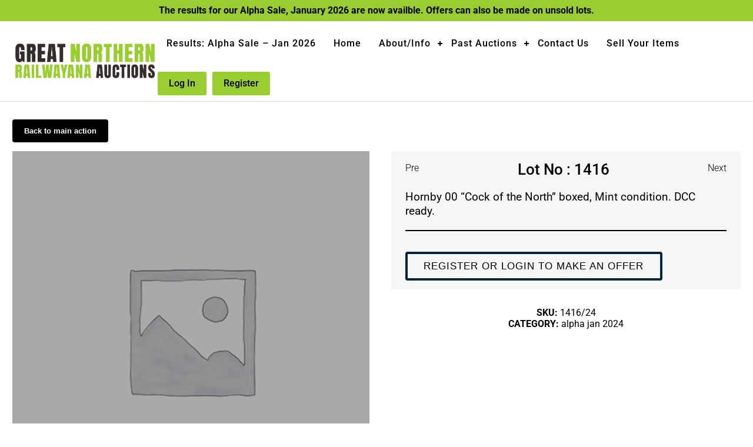

--- FILE ---
content_type: text/html; charset=UTF-8
request_url: https://www.gnrauctions.co.uk/product/hornby-00-cock-of-the-north-boxed-mint-condition-dcc-ready/
body_size: 46817
content:
<!DOCTYPE html>
<html lang="en-US" >
<head>
    <meta charset="UTF-8" />
    <meta name="viewport" content="width=device-width, initial-scale=1" />
    <link rel="profile" href="https://gmpg.org/xfn/11" />
			
			<link rel="shortcut icon" href="https://www.gnrauctions.co.uk/wp-content/uploads/2023/03/Favicon-04.png" type="image/x-icon"/>
				<script>
	var timer_type= "timer_jquery";
	var ajaxurl= "https://www.gnrauctions.co.uk/wp-admin/admin-ajax.php";
	</script>
    <meta name='robots' content='index, follow, max-image-preview:large, max-snippet:-1, max-video-preview:-1' />

	<!-- This site is optimized with the Yoast SEO plugin v26.0 - https://yoast.com/wordpress/plugins/seo/ -->
	<title>Hornby 00 &quot;Cock of the North&quot; boxed, Mint condition. DCC ready. - Great Northern Railwayana Auctions</title>
	<link rel="canonical" href="https://www.gnrauctions.co.uk/product/hornby-00-cock-of-the-north-boxed-mint-condition-dcc-ready/" />
	<meta property="og:locale" content="en_US" />
	<meta property="og:type" content="article" />
	<meta property="og:title" content="Hornby 00 &quot;Cock of the North&quot; boxed, Mint condition. DCC ready. - Great Northern Railwayana Auctions" />
	<meta property="og:description" content="Hornby 00 &#8220;Cock of the North&#8221; boxed, Mint condition. DCC ready." />
	<meta property="og:url" content="https://www.gnrauctions.co.uk/product/hornby-00-cock-of-the-north-boxed-mint-condition-dcc-ready/" />
	<meta property="og:site_name" content="Great Northern Railwayana Auctions" />
	<meta property="article:modified_time" content="2024-02-06T12:28:42+00:00" />
	<meta property="og:image" content="https://www.gnrauctions.co.uk/wp-content/uploads/2023/12/1416-scaled.jpg" />
	<meta property="og:image:width" content="2560" />
	<meta property="og:image:height" content="1485" />
	<meta property="og:image:type" content="image/jpeg" />
	<meta name="twitter:card" content="summary_large_image" />
	<meta name="twitter:label1" content="Est. reading time" />
	<meta name="twitter:data1" content="1 minute" />
	<script type="application/ld+json" class="yoast-schema-graph">{"@context":"https://schema.org","@graph":[{"@type":"WebPage","@id":"https://www.gnrauctions.co.uk/product/hornby-00-cock-of-the-north-boxed-mint-condition-dcc-ready/","url":"https://www.gnrauctions.co.uk/product/hornby-00-cock-of-the-north-boxed-mint-condition-dcc-ready/","name":"Hornby 00 \"Cock of the North\" boxed, Mint condition. DCC ready. - Great Northern Railwayana Auctions","isPartOf":{"@id":"https://www.gnrauctions.co.uk/#website"},"datePublished":"2024-01-14T15:16:17+00:00","dateModified":"2024-02-06T12:28:42+00:00","breadcrumb":{"@id":"https://www.gnrauctions.co.uk/product/hornby-00-cock-of-the-north-boxed-mint-condition-dcc-ready/#breadcrumb"},"inLanguage":"en-US","potentialAction":[{"@type":"ReadAction","target":["https://www.gnrauctions.co.uk/product/hornby-00-cock-of-the-north-boxed-mint-condition-dcc-ready/"]}]},{"@type":"BreadcrumbList","@id":"https://www.gnrauctions.co.uk/product/hornby-00-cock-of-the-north-boxed-mint-condition-dcc-ready/#breadcrumb","itemListElement":[{"@type":"ListItem","position":1,"name":"Home","item":"https://www.gnrauctions.co.uk/"},{"@type":"ListItem","position":2,"name":"Shop","item":"https://www.gnrauctions.co.uk/?page_id=7"},{"@type":"ListItem","position":3,"name":"Hornby 00 &#8220;Cock of the North&#8221; boxed, Mint condition. DCC ready."}]},{"@type":"WebSite","@id":"https://www.gnrauctions.co.uk/#website","url":"https://www.gnrauctions.co.uk/","name":"Great Northern Railwayana Auctions","description":"Online Railwayana Auctions","potentialAction":[{"@type":"SearchAction","target":{"@type":"EntryPoint","urlTemplate":"https://www.gnrauctions.co.uk/?s={search_term_string}"},"query-input":{"@type":"PropertyValueSpecification","valueRequired":true,"valueName":"search_term_string"}}],"inLanguage":"en-US"}]}</script>
	<!-- / Yoast SEO plugin. -->


<link rel="alternate" type="application/rss+xml" title="Great Northern Railwayana Auctions &raquo; Feed" href="https://www.gnrauctions.co.uk/feed/" />
<link rel="alternate" type="application/rss+xml" title="Great Northern Railwayana Auctions &raquo; Comments Feed" href="https://www.gnrauctions.co.uk/comments/feed/" />
<link rel="alternate" type="application/rss+xml" title="Great Northern Railwayana Auctions &raquo; Hornby 00 &#8220;Cock of the North&#8221; boxed,  Mint condition.  DCC ready. Comments Feed" href="https://www.gnrauctions.co.uk/product/hornby-00-cock-of-the-north-boxed-mint-condition-dcc-ready/feed/" />
<link rel="alternate" title="oEmbed (JSON)" type="application/json+oembed" href="https://www.gnrauctions.co.uk/wp-json/oembed/1.0/embed?url=https%3A%2F%2Fwww.gnrauctions.co.uk%2Fproduct%2Fhornby-00-cock-of-the-north-boxed-mint-condition-dcc-ready%2F" />
<link rel="alternate" title="oEmbed (XML)" type="text/xml+oembed" href="https://www.gnrauctions.co.uk/wp-json/oembed/1.0/embed?url=https%3A%2F%2Fwww.gnrauctions.co.uk%2Fproduct%2Fhornby-00-cock-of-the-north-boxed-mint-condition-dcc-ready%2F&#038;format=xml" />
		<style>
			.lazyload,
			.lazyloading {
				max-width: 100%;
			}
		</style>
		<link rel='stylesheet' id='genesis-blocks-style-css-css' href='https://www.gnrauctions.co.uk/wp-content/plugins/genesis-blocks/dist/style-blocks.build.css?ver=1750317943' type='text/css' media='all' />
<link rel='stylesheet' id='hfe-widgets-style-css' href='https://www.gnrauctions.co.uk/wp-content/plugins/header-footer-elementor/inc/widgets-css/frontend.css?ver=2.5.2' type='text/css' media='all' />
<style id='wp-emoji-styles-inline-css' type='text/css'>

	img.wp-smiley, img.emoji {
		display: inline !important;
		border: none !important;
		box-shadow: none !important;
		height: 1em !important;
		width: 1em !important;
		margin: 0 0.07em !important;
		vertical-align: -0.1em !important;
		background: none !important;
		padding: 0 !important;
	}
/*# sourceURL=wp-emoji-styles-inline-css */
</style>
<link rel='stylesheet' id='wp-block-library-css' href='https://www.gnrauctions.co.uk/wp-includes/css/dist/block-library/style.min.css?ver=6.9' type='text/css' media='all' />
<style id='wp-block-image-inline-css' type='text/css'>
.wp-block-image>a,.wp-block-image>figure>a{display:inline-block}.wp-block-image img{box-sizing:border-box;height:auto;max-width:100%;vertical-align:bottom}@media not (prefers-reduced-motion){.wp-block-image img.hide{visibility:hidden}.wp-block-image img.show{animation:show-content-image .4s}}.wp-block-image[style*=border-radius] img,.wp-block-image[style*=border-radius]>a{border-radius:inherit}.wp-block-image.has-custom-border img{box-sizing:border-box}.wp-block-image.aligncenter{text-align:center}.wp-block-image.alignfull>a,.wp-block-image.alignwide>a{width:100%}.wp-block-image.alignfull img,.wp-block-image.alignwide img{height:auto;width:100%}.wp-block-image .aligncenter,.wp-block-image .alignleft,.wp-block-image .alignright,.wp-block-image.aligncenter,.wp-block-image.alignleft,.wp-block-image.alignright{display:table}.wp-block-image .aligncenter>figcaption,.wp-block-image .alignleft>figcaption,.wp-block-image .alignright>figcaption,.wp-block-image.aligncenter>figcaption,.wp-block-image.alignleft>figcaption,.wp-block-image.alignright>figcaption{caption-side:bottom;display:table-caption}.wp-block-image .alignleft{float:left;margin:.5em 1em .5em 0}.wp-block-image .alignright{float:right;margin:.5em 0 .5em 1em}.wp-block-image .aligncenter{margin-left:auto;margin-right:auto}.wp-block-image :where(figcaption){margin-bottom:1em;margin-top:.5em}.wp-block-image.is-style-circle-mask img{border-radius:9999px}@supports ((-webkit-mask-image:none) or (mask-image:none)) or (-webkit-mask-image:none){.wp-block-image.is-style-circle-mask img{border-radius:0;-webkit-mask-image:url('data:image/svg+xml;utf8,<svg viewBox="0 0 100 100" xmlns="http://www.w3.org/2000/svg"><circle cx="50" cy="50" r="50"/></svg>');mask-image:url('data:image/svg+xml;utf8,<svg viewBox="0 0 100 100" xmlns="http://www.w3.org/2000/svg"><circle cx="50" cy="50" r="50"/></svg>');mask-mode:alpha;-webkit-mask-position:center;mask-position:center;-webkit-mask-repeat:no-repeat;mask-repeat:no-repeat;-webkit-mask-size:contain;mask-size:contain}}:root :where(.wp-block-image.is-style-rounded img,.wp-block-image .is-style-rounded img){border-radius:9999px}.wp-block-image figure{margin:0}.wp-lightbox-container{display:flex;flex-direction:column;position:relative}.wp-lightbox-container img{cursor:zoom-in}.wp-lightbox-container img:hover+button{opacity:1}.wp-lightbox-container button{align-items:center;backdrop-filter:blur(16px) saturate(180%);background-color:#5a5a5a40;border:none;border-radius:4px;cursor:zoom-in;display:flex;height:20px;justify-content:center;opacity:0;padding:0;position:absolute;right:16px;text-align:center;top:16px;width:20px;z-index:100}@media not (prefers-reduced-motion){.wp-lightbox-container button{transition:opacity .2s ease}}.wp-lightbox-container button:focus-visible{outline:3px auto #5a5a5a40;outline:3px auto -webkit-focus-ring-color;outline-offset:3px}.wp-lightbox-container button:hover{cursor:pointer;opacity:1}.wp-lightbox-container button:focus{opacity:1}.wp-lightbox-container button:focus,.wp-lightbox-container button:hover,.wp-lightbox-container button:not(:hover):not(:active):not(.has-background){background-color:#5a5a5a40;border:none}.wp-lightbox-overlay{box-sizing:border-box;cursor:zoom-out;height:100vh;left:0;overflow:hidden;position:fixed;top:0;visibility:hidden;width:100%;z-index:100000}.wp-lightbox-overlay .close-button{align-items:center;cursor:pointer;display:flex;justify-content:center;min-height:40px;min-width:40px;padding:0;position:absolute;right:calc(env(safe-area-inset-right) + 16px);top:calc(env(safe-area-inset-top) + 16px);z-index:5000000}.wp-lightbox-overlay .close-button:focus,.wp-lightbox-overlay .close-button:hover,.wp-lightbox-overlay .close-button:not(:hover):not(:active):not(.has-background){background:none;border:none}.wp-lightbox-overlay .lightbox-image-container{height:var(--wp--lightbox-container-height);left:50%;overflow:hidden;position:absolute;top:50%;transform:translate(-50%,-50%);transform-origin:top left;width:var(--wp--lightbox-container-width);z-index:9999999999}.wp-lightbox-overlay .wp-block-image{align-items:center;box-sizing:border-box;display:flex;height:100%;justify-content:center;margin:0;position:relative;transform-origin:0 0;width:100%;z-index:3000000}.wp-lightbox-overlay .wp-block-image img{height:var(--wp--lightbox-image-height);min-height:var(--wp--lightbox-image-height);min-width:var(--wp--lightbox-image-width);width:var(--wp--lightbox-image-width)}.wp-lightbox-overlay .wp-block-image figcaption{display:none}.wp-lightbox-overlay button{background:none;border:none}.wp-lightbox-overlay .scrim{background-color:#fff;height:100%;opacity:.9;position:absolute;width:100%;z-index:2000000}.wp-lightbox-overlay.active{visibility:visible}@media not (prefers-reduced-motion){.wp-lightbox-overlay.active{animation:turn-on-visibility .25s both}.wp-lightbox-overlay.active img{animation:turn-on-visibility .35s both}.wp-lightbox-overlay.show-closing-animation:not(.active){animation:turn-off-visibility .35s both}.wp-lightbox-overlay.show-closing-animation:not(.active) img{animation:turn-off-visibility .25s both}.wp-lightbox-overlay.zoom.active{animation:none;opacity:1;visibility:visible}.wp-lightbox-overlay.zoom.active .lightbox-image-container{animation:lightbox-zoom-in .4s}.wp-lightbox-overlay.zoom.active .lightbox-image-container img{animation:none}.wp-lightbox-overlay.zoom.active .scrim{animation:turn-on-visibility .4s forwards}.wp-lightbox-overlay.zoom.show-closing-animation:not(.active){animation:none}.wp-lightbox-overlay.zoom.show-closing-animation:not(.active) .lightbox-image-container{animation:lightbox-zoom-out .4s}.wp-lightbox-overlay.zoom.show-closing-animation:not(.active) .lightbox-image-container img{animation:none}.wp-lightbox-overlay.zoom.show-closing-animation:not(.active) .scrim{animation:turn-off-visibility .4s forwards}}@keyframes show-content-image{0%{visibility:hidden}99%{visibility:hidden}to{visibility:visible}}@keyframes turn-on-visibility{0%{opacity:0}to{opacity:1}}@keyframes turn-off-visibility{0%{opacity:1;visibility:visible}99%{opacity:0;visibility:visible}to{opacity:0;visibility:hidden}}@keyframes lightbox-zoom-in{0%{transform:translate(calc((-100vw + var(--wp--lightbox-scrollbar-width))/2 + var(--wp--lightbox-initial-left-position)),calc(-50vh + var(--wp--lightbox-initial-top-position))) scale(var(--wp--lightbox-scale))}to{transform:translate(-50%,-50%) scale(1)}}@keyframes lightbox-zoom-out{0%{transform:translate(-50%,-50%) scale(1);visibility:visible}99%{visibility:visible}to{transform:translate(calc((-100vw + var(--wp--lightbox-scrollbar-width))/2 + var(--wp--lightbox-initial-left-position)),calc(-50vh + var(--wp--lightbox-initial-top-position))) scale(var(--wp--lightbox-scale));visibility:hidden}}
/*# sourceURL=https://www.gnrauctions.co.uk/wp-includes/blocks/image/style.min.css */
</style>
<link rel='stylesheet' id='wc-blocks-style-css' href='https://www.gnrauctions.co.uk/wp-content/plugins/woocommerce/assets/client/blocks/wc-blocks.css?ver=wc-10.2.3' type='text/css' media='all' />
<style id='global-styles-inline-css' type='text/css'>
:root{--wp--preset--aspect-ratio--square: 1;--wp--preset--aspect-ratio--4-3: 4/3;--wp--preset--aspect-ratio--3-4: 3/4;--wp--preset--aspect-ratio--3-2: 3/2;--wp--preset--aspect-ratio--2-3: 2/3;--wp--preset--aspect-ratio--16-9: 16/9;--wp--preset--aspect-ratio--9-16: 9/16;--wp--preset--color--black: #000000;--wp--preset--color--cyan-bluish-gray: #abb8c3;--wp--preset--color--white: #ffffff;--wp--preset--color--pale-pink: #f78da7;--wp--preset--color--vivid-red: #cf2e2e;--wp--preset--color--luminous-vivid-orange: #ff6900;--wp--preset--color--luminous-vivid-amber: #fcb900;--wp--preset--color--light-green-cyan: #7bdcb5;--wp--preset--color--vivid-green-cyan: #00d084;--wp--preset--color--pale-cyan-blue: #8ed1fc;--wp--preset--color--vivid-cyan-blue: #0693e3;--wp--preset--color--vivid-purple: #9b51e0;--wp--preset--gradient--vivid-cyan-blue-to-vivid-purple: linear-gradient(135deg,rgb(6,147,227) 0%,rgb(155,81,224) 100%);--wp--preset--gradient--light-green-cyan-to-vivid-green-cyan: linear-gradient(135deg,rgb(122,220,180) 0%,rgb(0,208,130) 100%);--wp--preset--gradient--luminous-vivid-amber-to-luminous-vivid-orange: linear-gradient(135deg,rgb(252,185,0) 0%,rgb(255,105,0) 100%);--wp--preset--gradient--luminous-vivid-orange-to-vivid-red: linear-gradient(135deg,rgb(255,105,0) 0%,rgb(207,46,46) 100%);--wp--preset--gradient--very-light-gray-to-cyan-bluish-gray: linear-gradient(135deg,rgb(238,238,238) 0%,rgb(169,184,195) 100%);--wp--preset--gradient--cool-to-warm-spectrum: linear-gradient(135deg,rgb(74,234,220) 0%,rgb(151,120,209) 20%,rgb(207,42,186) 40%,rgb(238,44,130) 60%,rgb(251,105,98) 80%,rgb(254,248,76) 100%);--wp--preset--gradient--blush-light-purple: linear-gradient(135deg,rgb(255,206,236) 0%,rgb(152,150,240) 100%);--wp--preset--gradient--blush-bordeaux: linear-gradient(135deg,rgb(254,205,165) 0%,rgb(254,45,45) 50%,rgb(107,0,62) 100%);--wp--preset--gradient--luminous-dusk: linear-gradient(135deg,rgb(255,203,112) 0%,rgb(199,81,192) 50%,rgb(65,88,208) 100%);--wp--preset--gradient--pale-ocean: linear-gradient(135deg,rgb(255,245,203) 0%,rgb(182,227,212) 50%,rgb(51,167,181) 100%);--wp--preset--gradient--electric-grass: linear-gradient(135deg,rgb(202,248,128) 0%,rgb(113,206,126) 100%);--wp--preset--gradient--midnight: linear-gradient(135deg,rgb(2,3,129) 0%,rgb(40,116,252) 100%);--wp--preset--font-size--small: 13px;--wp--preset--font-size--medium: 20px;--wp--preset--font-size--large: 36px;--wp--preset--font-size--x-large: 42px;--wp--preset--spacing--20: 0.44rem;--wp--preset--spacing--30: 0.67rem;--wp--preset--spacing--40: 1rem;--wp--preset--spacing--50: 1.5rem;--wp--preset--spacing--60: 2.25rem;--wp--preset--spacing--70: 3.38rem;--wp--preset--spacing--80: 5.06rem;--wp--preset--shadow--natural: 6px 6px 9px rgba(0, 0, 0, 0.2);--wp--preset--shadow--deep: 12px 12px 50px rgba(0, 0, 0, 0.4);--wp--preset--shadow--sharp: 6px 6px 0px rgba(0, 0, 0, 0.2);--wp--preset--shadow--outlined: 6px 6px 0px -3px rgb(255, 255, 255), 6px 6px rgb(0, 0, 0);--wp--preset--shadow--crisp: 6px 6px 0px rgb(0, 0, 0);}:where(.is-layout-flex){gap: 0.5em;}:where(.is-layout-grid){gap: 0.5em;}body .is-layout-flex{display: flex;}.is-layout-flex{flex-wrap: wrap;align-items: center;}.is-layout-flex > :is(*, div){margin: 0;}body .is-layout-grid{display: grid;}.is-layout-grid > :is(*, div){margin: 0;}:where(.wp-block-columns.is-layout-flex){gap: 2em;}:where(.wp-block-columns.is-layout-grid){gap: 2em;}:where(.wp-block-post-template.is-layout-flex){gap: 1.25em;}:where(.wp-block-post-template.is-layout-grid){gap: 1.25em;}.has-black-color{color: var(--wp--preset--color--black) !important;}.has-cyan-bluish-gray-color{color: var(--wp--preset--color--cyan-bluish-gray) !important;}.has-white-color{color: var(--wp--preset--color--white) !important;}.has-pale-pink-color{color: var(--wp--preset--color--pale-pink) !important;}.has-vivid-red-color{color: var(--wp--preset--color--vivid-red) !important;}.has-luminous-vivid-orange-color{color: var(--wp--preset--color--luminous-vivid-orange) !important;}.has-luminous-vivid-amber-color{color: var(--wp--preset--color--luminous-vivid-amber) !important;}.has-light-green-cyan-color{color: var(--wp--preset--color--light-green-cyan) !important;}.has-vivid-green-cyan-color{color: var(--wp--preset--color--vivid-green-cyan) !important;}.has-pale-cyan-blue-color{color: var(--wp--preset--color--pale-cyan-blue) !important;}.has-vivid-cyan-blue-color{color: var(--wp--preset--color--vivid-cyan-blue) !important;}.has-vivid-purple-color{color: var(--wp--preset--color--vivid-purple) !important;}.has-black-background-color{background-color: var(--wp--preset--color--black) !important;}.has-cyan-bluish-gray-background-color{background-color: var(--wp--preset--color--cyan-bluish-gray) !important;}.has-white-background-color{background-color: var(--wp--preset--color--white) !important;}.has-pale-pink-background-color{background-color: var(--wp--preset--color--pale-pink) !important;}.has-vivid-red-background-color{background-color: var(--wp--preset--color--vivid-red) !important;}.has-luminous-vivid-orange-background-color{background-color: var(--wp--preset--color--luminous-vivid-orange) !important;}.has-luminous-vivid-amber-background-color{background-color: var(--wp--preset--color--luminous-vivid-amber) !important;}.has-light-green-cyan-background-color{background-color: var(--wp--preset--color--light-green-cyan) !important;}.has-vivid-green-cyan-background-color{background-color: var(--wp--preset--color--vivid-green-cyan) !important;}.has-pale-cyan-blue-background-color{background-color: var(--wp--preset--color--pale-cyan-blue) !important;}.has-vivid-cyan-blue-background-color{background-color: var(--wp--preset--color--vivid-cyan-blue) !important;}.has-vivid-purple-background-color{background-color: var(--wp--preset--color--vivid-purple) !important;}.has-black-border-color{border-color: var(--wp--preset--color--black) !important;}.has-cyan-bluish-gray-border-color{border-color: var(--wp--preset--color--cyan-bluish-gray) !important;}.has-white-border-color{border-color: var(--wp--preset--color--white) !important;}.has-pale-pink-border-color{border-color: var(--wp--preset--color--pale-pink) !important;}.has-vivid-red-border-color{border-color: var(--wp--preset--color--vivid-red) !important;}.has-luminous-vivid-orange-border-color{border-color: var(--wp--preset--color--luminous-vivid-orange) !important;}.has-luminous-vivid-amber-border-color{border-color: var(--wp--preset--color--luminous-vivid-amber) !important;}.has-light-green-cyan-border-color{border-color: var(--wp--preset--color--light-green-cyan) !important;}.has-vivid-green-cyan-border-color{border-color: var(--wp--preset--color--vivid-green-cyan) !important;}.has-pale-cyan-blue-border-color{border-color: var(--wp--preset--color--pale-cyan-blue) !important;}.has-vivid-cyan-blue-border-color{border-color: var(--wp--preset--color--vivid-cyan-blue) !important;}.has-vivid-purple-border-color{border-color: var(--wp--preset--color--vivid-purple) !important;}.has-vivid-cyan-blue-to-vivid-purple-gradient-background{background: var(--wp--preset--gradient--vivid-cyan-blue-to-vivid-purple) !important;}.has-light-green-cyan-to-vivid-green-cyan-gradient-background{background: var(--wp--preset--gradient--light-green-cyan-to-vivid-green-cyan) !important;}.has-luminous-vivid-amber-to-luminous-vivid-orange-gradient-background{background: var(--wp--preset--gradient--luminous-vivid-amber-to-luminous-vivid-orange) !important;}.has-luminous-vivid-orange-to-vivid-red-gradient-background{background: var(--wp--preset--gradient--luminous-vivid-orange-to-vivid-red) !important;}.has-very-light-gray-to-cyan-bluish-gray-gradient-background{background: var(--wp--preset--gradient--very-light-gray-to-cyan-bluish-gray) !important;}.has-cool-to-warm-spectrum-gradient-background{background: var(--wp--preset--gradient--cool-to-warm-spectrum) !important;}.has-blush-light-purple-gradient-background{background: var(--wp--preset--gradient--blush-light-purple) !important;}.has-blush-bordeaux-gradient-background{background: var(--wp--preset--gradient--blush-bordeaux) !important;}.has-luminous-dusk-gradient-background{background: var(--wp--preset--gradient--luminous-dusk) !important;}.has-pale-ocean-gradient-background{background: var(--wp--preset--gradient--pale-ocean) !important;}.has-electric-grass-gradient-background{background: var(--wp--preset--gradient--electric-grass) !important;}.has-midnight-gradient-background{background: var(--wp--preset--gradient--midnight) !important;}.has-small-font-size{font-size: var(--wp--preset--font-size--small) !important;}.has-medium-font-size{font-size: var(--wp--preset--font-size--medium) !important;}.has-large-font-size{font-size: var(--wp--preset--font-size--large) !important;}.has-x-large-font-size{font-size: var(--wp--preset--font-size--x-large) !important;}
/*# sourceURL=global-styles-inline-css */
</style>

<style id='classic-theme-styles-inline-css' type='text/css'>
/*! This file is auto-generated */
.wp-block-button__link{color:#fff;background-color:#32373c;border-radius:9999px;box-shadow:none;text-decoration:none;padding:calc(.667em + 2px) calc(1.333em + 2px);font-size:1.125em}.wp-block-file__button{background:#32373c;color:#fff;text-decoration:none}
/*# sourceURL=/wp-includes/css/classic-themes.min.css */
</style>
<link rel='stylesheet' id='me-spr-block-styles-css' href='https://www.gnrauctions.co.uk/wp-content/plugins/simple-post-redirect//css/block-styles.min.css?ver=6.9' type='text/css' media='all' />
<link rel='stylesheet' id='wp-components-css' href='https://www.gnrauctions.co.uk/wp-includes/css/dist/components/style.min.css?ver=6.9' type='text/css' media='all' />
<link rel='stylesheet' id='wp-preferences-css' href='https://www.gnrauctions.co.uk/wp-includes/css/dist/preferences/style.min.css?ver=6.9' type='text/css' media='all' />
<link rel='stylesheet' id='wp-block-editor-css' href='https://www.gnrauctions.co.uk/wp-includes/css/dist/block-editor/style.min.css?ver=6.9' type='text/css' media='all' />
<link rel='stylesheet' id='popup-maker-block-library-style-css' href='https://www.gnrauctions.co.uk/wp-content/plugins/popup-maker/dist/packages/block-library-style.css?ver=dbea705cfafe089d65f1' type='text/css' media='all' />
<link rel='stylesheet' id='contact-form-7-css' href='https://www.gnrauctions.co.uk/wp-content/plugins/contact-form-7/includes/css/styles.css?ver=6.1.2' type='text/css' media='all' />
<link rel='stylesheet' id='simple-banner-style-css' href='https://www.gnrauctions.co.uk/wp-content/plugins/simple-banner/simple-banner.css?ver=3.1.1' type='text/css' media='all' />
<link rel='stylesheet' id='woocommerce-layout-css' href='https://www.gnrauctions.co.uk/wp-content/plugins/woocommerce/assets/css/woocommerce-layout.css?ver=10.2.3' type='text/css' media='all' />
<link rel='stylesheet' id='woocommerce-smallscreen-css' href='https://www.gnrauctions.co.uk/wp-content/plugins/woocommerce/assets/css/woocommerce-smallscreen.css?ver=10.2.3' type='text/css' media='only screen and (max-width: 768px)' />
<link rel='stylesheet' id='woocommerce-general-css' href='https://www.gnrauctions.co.uk/wp-content/plugins/woocommerce/assets/css/woocommerce.css?ver=10.2.3' type='text/css' media='all' />
<style id='woocommerce-inline-inline-css' type='text/css'>
.woocommerce form .form-row .required { visibility: visible; }
/*# sourceURL=woocommerce-inline-inline-css */
</style>
<link rel='stylesheet' id='hfe-style-css' href='https://www.gnrauctions.co.uk/wp-content/plugins/header-footer-elementor/assets/css/header-footer-elementor.css?ver=2.5.2' type='text/css' media='all' />
<link rel='stylesheet' id='elementor-icons-css' href='https://www.gnrauctions.co.uk/wp-content/plugins/elementor/assets/lib/eicons/css/elementor-icons.min.css?ver=5.44.0' type='text/css' media='all' />
<link rel='stylesheet' id='elementor-frontend-css' href='https://www.gnrauctions.co.uk/wp-content/plugins/elementor/assets/css/frontend.min.css?ver=3.32.3' type='text/css' media='all' />
<link rel='stylesheet' id='elementor-post-94-css' href='https://www.gnrauctions.co.uk/wp-content/uploads/elementor/css/post-94.css?ver=1767121028' type='text/css' media='all' />
<link rel='stylesheet' id='gateway-css' href='https://www.gnrauctions.co.uk/wp-content/plugins/woocommerce-paypal-payments/modules/ppcp-button/assets/css/gateway.css?ver=3.1.2' type='text/css' media='all' />
<link rel='stylesheet' id='wpus-main-css-css' href='https://www.gnrauctions.co.uk/wp-content/plugins/wp-user-switch/assets/css/main.css?ver=1.1.2' type='text/css' media='all' />
<link rel='stylesheet' id='brands-styles-css' href='https://www.gnrauctions.co.uk/wp-content/plugins/woocommerce/assets/css/brands.css?ver=10.2.3' type='text/css' media='all' />
<link rel='stylesheet' id='wpm-ultimate-auction-theme-pro-style-css' href='https://www.gnrauctions.co.uk/wp-content/themes/ultimate-auction-theme-pro/style.css?ver=6.9' type='text/css' media='all' />
<link rel='stylesheet' id='uat-style-css' href='https://www.gnrauctions.co.uk/wp-content/themes/ultimate-auction-theme-pro/style.css?ver=1.0.5' type='text/css' media='all' />
<link rel='stylesheet' id='uat-owl-carousel-min-css' href='https://www.gnrauctions.co.uk/wp-content/themes/ultimate-auction-theme-pro/assets/css/owl.carousel.min.css?ver=6.9' type='text/css' media='all' />
<link rel='stylesheet' id='uat-jquery-fancybox-min-css' href='https://www.gnrauctions.co.uk/wp-content/themes/ultimate-auction-theme-pro/assets/css/jquery.fancybox.min.css?ver=6.9' type='text/css' media='all' />
<link rel='stylesheet' id='uat-all-min-css' href='https://www.gnrauctions.co.uk/wp-content/themes/ultimate-auction-theme-pro/assets/css/all.min.css?ver=6.9' type='text/css' media='all' />
<link rel='stylesheet' id='uat-woocommerce-css' href='https://www.gnrauctions.co.uk/wp-content/themes/ultimate-auction-theme-pro/assets/css/woocommerce/woocommerce.css?ver=6.9' type='text/css' media='all' />
<link rel='stylesheet' id='uat-swiper-bundle-min-css' href='https://www.gnrauctions.co.uk/wp-content/themes/ultimate-auction-theme-pro/assets/css/swiper-bundle.min.css?ver=6.9' type='text/css' media='all' />
<link rel='stylesheet' id='divi-builder-style-css' href='https://www.gnrauctions.co.uk/wp-content/plugins/divi-builder/css/style-static.min.css?ver=4.27.4' type='text/css' media='all' />
<link rel='stylesheet' id='hfe-elementor-icons-css' href='https://www.gnrauctions.co.uk/wp-content/plugins/elementor/assets/lib/eicons/css/elementor-icons.min.css?ver=5.34.0' type='text/css' media='all' />
<link rel='stylesheet' id='hfe-icons-list-css' href='https://www.gnrauctions.co.uk/wp-content/plugins/elementor/assets/css/widget-icon-list.min.css?ver=3.24.3' type='text/css' media='all' />
<link rel='stylesheet' id='hfe-social-icons-css' href='https://www.gnrauctions.co.uk/wp-content/plugins/elementor/assets/css/widget-social-icons.min.css?ver=3.24.0' type='text/css' media='all' />
<link rel='stylesheet' id='hfe-social-share-icons-brands-css' href='https://www.gnrauctions.co.uk/wp-content/plugins/elementor/assets/lib/font-awesome/css/brands.css?ver=5.15.3' type='text/css' media='all' />
<link rel='stylesheet' id='hfe-social-share-icons-fontawesome-css' href='https://www.gnrauctions.co.uk/wp-content/plugins/elementor/assets/lib/font-awesome/css/fontawesome.css?ver=5.15.3' type='text/css' media='all' />
<link rel='stylesheet' id='hfe-nav-menu-icons-css' href='https://www.gnrauctions.co.uk/wp-content/plugins/elementor/assets/lib/font-awesome/css/solid.css?ver=5.15.3' type='text/css' media='all' />
<link rel='stylesheet' id='customstyle-css' href='https://www.gnrauctions.co.uk/wp-content/themes/ultimate-auction-theme-pro-child/assets/css/custom.css?ver=1657517298' type='text/css' media='all' />
<link rel='stylesheet' id='elementor-gf-local-roboto-css' href='https://www.gnrauctions.co.uk/wp-content/uploads/elementor/google-fonts/css/roboto.css?ver=1750318440' type='text/css' media='all' />
<link rel='stylesheet' id='elementor-gf-local-robotoslab-css' href='https://www.gnrauctions.co.uk/wp-content/uploads/elementor/google-fonts/css/robotoslab.css?ver=1750318441' type='text/css' media='all' />
<script type="text/javascript" src="https://www.gnrauctions.co.uk/wp-includes/js/jquery/jquery.min.js?ver=3.7.1" id="jquery-core-js"></script>
<script type="text/javascript" src="https://www.gnrauctions.co.uk/wp-includes/js/jquery/jquery-migrate.min.js?ver=3.4.1" id="jquery-migrate-js"></script>
<script type="text/javascript" id="jquery-js-after">
/* <![CDATA[ */
!function($){"use strict";$(document).ready(function(){$(this).scrollTop()>100&&$(".hfe-scroll-to-top-wrap").removeClass("hfe-scroll-to-top-hide"),$(window).scroll(function(){$(this).scrollTop()<100?$(".hfe-scroll-to-top-wrap").fadeOut(300):$(".hfe-scroll-to-top-wrap").fadeIn(300)}),$(".hfe-scroll-to-top-wrap").on("click",function(){$("html, body").animate({scrollTop:0},300);return!1})})}(jQuery);
!function($){'use strict';$(document).ready(function(){var bar=$('.hfe-reading-progress-bar');if(!bar.length)return;$(window).on('scroll',function(){var s=$(window).scrollTop(),d=$(document).height()-$(window).height(),p=d? s/d*100:0;bar.css('width',p+'%')});});}(jQuery);
//# sourceURL=jquery-js-after
/* ]]> */
</script>
<script type="text/javascript" src="https://www.gnrauctions.co.uk/wp-content/themes/ultimate-auction-theme-pro/assets/js/login/jquery.validate.js?ver=6.9" id="validate-script-js"></script>
<script type="text/javascript" id="uat-login-auth-js-extra">
/* <![CDATA[ */
var ajax_auth_object = {"ajaxurl":"https://www.gnrauctions.co.uk/wp-admin/admin-ajax.php","redirecturl":"//www.gnrauctions.co.uk/product/hornby-00-cock-of-the-north-boxed-mint-condition-dcc-ready/","loadingmessage":"Sending user info, please wait...","requiredmessage":"This field is required.","requiredmessageemail":"Please enter a valid email address."};
//# sourceURL=uat-login-auth-js-extra
/* ]]> */
</script>
<script type="text/javascript" src="https://www.gnrauctions.co.uk/wp-content/themes/ultimate-auction-theme-pro/assets/js/login/uat-login-auth.js?ver=6.9" id="uat-login-auth-js"></script>
<script type="text/javascript" id="simple-banner-script-js-before">
/* <![CDATA[ */
const simpleBannerScriptParams = {"pro_version_enabled":"","debug_mode":"","id":8546,"version":"3.1.1","banner_params":[{"hide_simple_banner":"no","simple_banner_prepend_element":"body","simple_banner_position":"","header_margin":"","header_padding":"","wp_body_open_enabled":"","wp_body_open":true,"simple_banner_z_index":"","simple_banner_text":"The results for our Alpha Sale, January 2026 are now availble. Offers can also be made on unsold lots.","disabled_on_current_page":false,"disabled_pages_array":[],"is_current_page_a_post":false,"disabled_on_posts":"","simple_banner_disabled_page_paths":"","simple_banner_font_size":"16px","simple_banner_color":"#9acd32","simple_banner_text_color":"#000000","simple_banner_link_color":"#ffffff","simple_banner_close_color":"","simple_banner_custom_css":"","simple_banner_scrolling_custom_css":"","simple_banner_text_custom_css":"","simple_banner_button_css":"","site_custom_css":"","keep_site_custom_css":"","site_custom_js":"","keep_site_custom_js":"","close_button_enabled":"","close_button_expiration":"","close_button_cookie_set":false,"current_date":{"date":"2026-02-02 17:45:37.155200","timezone_type":3,"timezone":"UTC"},"start_date":{"date":"2026-02-02 17:45:37.155207","timezone_type":3,"timezone":"UTC"},"end_date":{"date":"2026-02-02 17:45:37.155210","timezone_type":3,"timezone":"UTC"},"simple_banner_start_after_date":"","simple_banner_remove_after_date":"","simple_banner_insert_inside_element":""}]}
//# sourceURL=simple-banner-script-js-before
/* ]]> */
</script>
<script type="text/javascript" src="https://www.gnrauctions.co.uk/wp-content/plugins/simple-banner/simple-banner.js?ver=3.1.1" id="simple-banner-script-js"></script>
<script type="text/javascript" src="https://www.gnrauctions.co.uk/wp-content/plugins/woocommerce/assets/js/jquery-blockui/jquery.blockUI.min.js?ver=2.7.0-wc.10.2.3" id="jquery-blockui-js" defer="defer" data-wp-strategy="defer"></script>
<script type="text/javascript" id="wc-add-to-cart-js-extra">
/* <![CDATA[ */
var wc_add_to_cart_params = {"ajax_url":"/wp-admin/admin-ajax.php","wc_ajax_url":"/?wc-ajax=%%endpoint%%","i18n_view_cart":"View cart","cart_url":"https://www.gnrauctions.co.uk/cart/","is_cart":"","cart_redirect_after_add":"no"};
//# sourceURL=wc-add-to-cart-js-extra
/* ]]> */
</script>
<script type="text/javascript" src="https://www.gnrauctions.co.uk/wp-content/plugins/woocommerce/assets/js/frontend/add-to-cart.min.js?ver=10.2.3" id="wc-add-to-cart-js" defer="defer" data-wp-strategy="defer"></script>
<script type="text/javascript" id="wc-single-product-js-extra">
/* <![CDATA[ */
var wc_single_product_params = {"i18n_required_rating_text":"Please select a rating","i18n_rating_options":["1 of 5 stars","2 of 5 stars","3 of 5 stars","4 of 5 stars","5 of 5 stars"],"i18n_product_gallery_trigger_text":"View full-screen image gallery","review_rating_required":"yes","flexslider":{"rtl":false,"animation":"slide","smoothHeight":true,"directionNav":false,"controlNav":"thumbnails","slideshow":false,"animationSpeed":500,"animationLoop":false,"allowOneSlide":false},"zoom_enabled":"","zoom_options":[],"photoswipe_enabled":"","photoswipe_options":{"shareEl":false,"closeOnScroll":false,"history":false,"hideAnimationDuration":0,"showAnimationDuration":0},"flexslider_enabled":""};
//# sourceURL=wc-single-product-js-extra
/* ]]> */
</script>
<script type="text/javascript" src="https://www.gnrauctions.co.uk/wp-content/plugins/woocommerce/assets/js/frontend/single-product.min.js?ver=10.2.3" id="wc-single-product-js" defer="defer" data-wp-strategy="defer"></script>
<script type="text/javascript" src="https://www.gnrauctions.co.uk/wp-content/plugins/woocommerce/assets/js/js-cookie/js.cookie.min.js?ver=2.1.4-wc.10.2.3" id="js-cookie-js" defer="defer" data-wp-strategy="defer"></script>
<script type="text/javascript" id="woocommerce-js-extra">
/* <![CDATA[ */
var woocommerce_params = {"ajax_url":"/wp-admin/admin-ajax.php","wc_ajax_url":"/?wc-ajax=%%endpoint%%","i18n_password_show":"Show password","i18n_password_hide":"Hide password"};
//# sourceURL=woocommerce-js-extra
/* ]]> */
</script>
<script type="text/javascript" src="https://www.gnrauctions.co.uk/wp-content/plugins/woocommerce/assets/js/frontend/woocommerce.min.js?ver=10.2.3" id="woocommerce-js" defer="defer" data-wp-strategy="defer"></script>
<script type="text/javascript" id="react_bidlist-js-extra">
/* <![CDATA[ */
var uat_data_bid = {"react_currency_symbol":"\u00a3","react_currency_pos":"left","react_user_name":"","react_current_user_id":"0","react_user_is_admin":"0","product_owner_id":"23","uat_simple_maskusername_enable":"","uat_proxy_maskusername_enable":"","uat_silent_maskusername_enable":"on","options_uat_proxy_maskbid_enable":"","options_uat_silent_maskbid_enable":"on","nobid_text":"No bids yet.","is_proxy_auction":"","reserve_price_not_met":"Reserve Price not met","reserve_price_met":"Reserve Price met","uwa_no_reserve_txt":"No Reserve"};
//# sourceURL=react_bidlist-js-extra
/* ]]> */
</script>
<script type="text/javascript" src="https://www.gnrauctions.co.uk/wp-content/themes/ultimate-auction-theme-pro/includes/json_bidlist/js/bidlist.js?ver=6.9" id="react_bidlist-js"></script>
<script type="text/javascript" id="react_bid_notify-js-extra">
/* <![CDATA[ */
var uat_data_bid_notify = {"auction_type":"yes","bid_placed_msg_re":"Bid Placed Recently."};
//# sourceURL=react_bid_notify-js-extra
/* ]]> */
</script>
<script type="text/javascript" src="https://www.gnrauctions.co.uk/wp-content/themes/ultimate-auction-theme-pro/includes/notification_bid/js/bidnotify.js?ver=6.9" id="react_bid_notify-js"></script>
<script type="text/javascript" src="https://www.gnrauctions.co.uk/wp-content/themes/ultimate-auction-theme-pro/includes/json/js/react.development.js?ver=6.9" id="react_development-js"></script>
<script type="text/javascript" src="https://www.gnrauctions.co.uk/wp-content/themes/ultimate-auction-theme-pro/includes/json/js/react-dom.development.js?ver=6.9" id="react_dom_development-js"></script>
<script type="text/javascript" src="https://www.gnrauctions.co.uk/wp-content/themes/ultimate-auction-theme-pro/includes/json/js/babel.min.js?ver=6.9" id="babel_min-js"></script>
<script type="text/javascript" id="text_babel-js-extra">
/* <![CDATA[ */
var frontend_react_object = {"ajaxurl":"https://www.gnrauctions.co.uk/wp-admin/admin-ajax.php","react_uploadurl":"https://www.gnrauctions.co.uk/wp-content/uploads","react_currency_symbol":"\u00a3","react_curent_user_id":"0"};
//# sourceURL=text_babel-js-extra
/* ]]> */
</script>
<script type="text/javascript" src="https://www.gnrauctions.co.uk/wp-content/themes/ultimate-auction-theme-pro/includes/json/js/index.js?ver=6.9" id="text_babel-js"></script>
<script type="text/javascript" src="https://www.gnrauctions.co.uk/wp-content/themes/ultimate-auction-theme-pro/includes/json/js/mainreact.js?ver=6.9" id="text_babel_-js"></script>
<script type="text/javascript" src="https://www.gnrauctions.co.uk/wp-content/themes/ultimate-auction-theme-pro/includes/clock/js/cookie_fun.js?ver=6.9" id="javascript_cookie-js"></script>
<script type="text/javascript" id="uwa-jquery-countdown-js-extra">
/* <![CDATA[ */
var multi_lang_data = {"labels":{"Years":"Years","Months":"Months","Weeks":"Weeks","Days":"Day(s)","Hours":"Hour(s)","Minutes":"Min(s)","Seconds":"Sec(s)"},"labels1":{"Year":"Year","Month":"Month","Week":"Week","Day":"Day(s)","Hour":"Hour(s)","Minute":"Min(s)","Second":"Sec(s)"},"compactLabels":{"y":"y","m":"m","w":"w","d":"d"},"settings":{"listpage":"no"}};
//# sourceURL=uwa-jquery-countdown-js-extra
/* ]]> */
</script>
<script type="text/javascript" src="https://www.gnrauctions.co.uk/wp-content/themes/ultimate-auction-theme-pro/includes/clock/js/jquery.countdown.min.js?ver=6.9" id="uwa-jquery-countdown-js"></script>
<script type="text/javascript" src="https://www.gnrauctions.co.uk/wp-content/themes/ultimate-auction-theme-pro/includes/clock/js/jquery.countdown-multi-lang.js?ver=6.9" id="uwa-jquery-countdown-multi-lang-js"></script>
<script type="text/javascript" id="uwa-front-js-extra">
/* <![CDATA[ */
var WooUa = {"ajaxurl":"https://www.gnrauctions.co.uk/wp-admin/admin-ajax.php","ua_nonce":"979141815f","last_timestamp":"1759597098"};
var UWA_Ajax_Qry = {"ajaqry":"/product/hornby-00-cock-of-the-north-boxed-mint-condition-dcc-ready/?uwa-ajax"};
var uat_data = {"expired":"Auction has Expired!","gtm_offset":"0","started":"Auction Started! Please refresh page.","outbid_message":"","hide_compact":"off","refresh_interval":"1"};
//# sourceURL=uwa-front-js-extra
/* ]]> */
</script>
<script type="text/javascript" src="https://www.gnrauctions.co.uk/wp-content/themes/ultimate-auction-theme-pro/includes/clock/js/uwa-front.js?ver=6.9" id="uwa-front-js"></script>
<script type="text/javascript" id="custom-comment-js-extra">
/* <![CDATA[ */
var frontend_custom_comment_object = {"ajaxurl":"https://www.gnrauctions.co.uk/wp-admin/admin-ajax.php","upvote_icon":"https://www.gnrauctions.co.uk/wp-content/themes/ultimate-auction-theme-pro/assets/images//rep-user-top-icon.png","reply_icon":"https://www.gnrauctions.co.uk/wp-content/themes/ultimate-auction-theme-pro/assets/images//reply-icon.png","flag_icon":"https://www.gnrauctions.co.uk/wp-content/themes/ultimate-auction-theme-pro/assets/images//flag-icon.png","logged_in":"","loadmore":"Load more","reported":"Reported","moderated":"Moderated","flag_txt":"Flag as inappropriate"};
//# sourceURL=custom-comment-js-extra
/* ]]> */
</script>
<script type="text/javascript" src="https://www.gnrauctions.co.uk/wp-content/themes/ultimate-auction-theme-pro//includes/comment/js/custom-comment.js?ver=6.9" id="custom-comment-js"></script>
<script type="text/javascript" id="uat-auction-front-js-extra">
/* <![CDATA[ */
var uat_data = {"expired":"Auction has Expired!","gtm_offset":"0","started":"Auction Started! Please refresh page.","outbid_message":"You have been outbid.","hide_compact":"off"};
var UATAUCTION = {"ajaxurl":"https://www.gnrauctions.co.uk/wp-admin/admin-ajax.php","ua_nonce":"46bfce2f57","last_timestamp":"1759597098"};
var Uat_Ajax_Qry = {"ajaxqry":"/product/hornby-00-cock-of-the-north-boxed-mint-condition-dcc-ready/?uat-ajax"};
//# sourceURL=uat-auction-front-js-extra
/* ]]> */
</script>
<script type="text/javascript" src="https://www.gnrauctions.co.uk/wp-content/themes/ultimate-auction-theme-pro/assets/js/auction/uat-auctions-front.js?ver=1.0.5" id="uat-auction-front-js"></script>
<script type="text/javascript" src="https://www.gnrauctions.co.uk/wp-content/themes/ultimate-auction-theme-pro/assets/js/owl.carousel.min.js?ver=1.0.5" id="uat-owl-carousel-min-js"></script>
<script type="text/javascript" src="https://www.gnrauctions.co.uk/wp-content/themes/ultimate-auction-theme-pro/assets/js/jquery.fancybox.min.js?ver=1.0.5" id="uat-jquery-fancybox-min-js"></script>
<script type="text/javascript" id="uat-front-js-js-extra">
/* <![CDATA[ */
var front_data = {"menu_sticky":"on"};
//# sourceURL=uat-front-js-js-extra
/* ]]> */
</script>
<script type="text/javascript" src="https://www.gnrauctions.co.uk/wp-content/themes/ultimate-auction-theme-pro/assets/js/uat-front.js?ver=1.0.5" id="uat-front-js-js"></script>
<script type="text/javascript" id="uat-event-front-js-extra">
/* <![CDATA[ */
var uat_event_data = {"uatexpired":"Event has Expired!","gtm_offset":"0","uatstarted":"Event Started! Please refresh page.","loader":"https://www.gnrauctions.co.uk/wp-content/themes/ultimate-auction-theme-pro/assets/images/ajax_loader.gif","pagination_type":"infinite-scroll","products_pagination_type":"load-more","products_perpage":"100"};
var UATEVENT = {"ajaxurl":"https://www.gnrauctions.co.uk/wp-admin/admin-ajax.php","ua_nonce":"46bfce2f57"};
//# sourceURL=uat-event-front-js-extra
/* ]]> */
</script>
<script type="text/javascript" src="https://www.gnrauctions.co.uk/wp-content/themes/ultimate-auction-theme-pro/assets/js/event/uat-event-front.js?ver=1.0.5" id="uat-event-front-js"></script>
<script type="text/javascript" src="https://www.gnrauctions.co.uk/wp-content/themes/ultimate-auction-theme-pro/assets/js/swiper.min.js?ver=1.0.5" id="uat-swiper-min-js"></script>
<link rel="https://api.w.org/" href="https://www.gnrauctions.co.uk/wp-json/" /><link rel="alternate" title="JSON" type="application/json" href="https://www.gnrauctions.co.uk/wp-json/wp/v2/product/8546" /><link rel="EditURI" type="application/rsd+xml" title="RSD" href="https://www.gnrauctions.co.uk/xmlrpc.php?rsd" />

<link rel='shortlink' href='https://www.gnrauctions.co.uk/?p=8546' />
<style id="simple-banner-font-size" type="text/css">.simple-banner .simple-banner-text{font-size:16px;}</style><style id="simple-banner-background-color" type="text/css">.simple-banner{background:#9acd32;}</style><style id="simple-banner-text-color" type="text/css">.simple-banner .simple-banner-text{color:#000000;}</style><style id="simple-banner-link-color" type="text/css">.simple-banner .simple-banner-text a{color:#ffffff;}</style><style id="simple-banner-z-index" type="text/css">.simple-banner{z-index: 99999;}</style><style id="simple-banner-site-custom-css-dummy" type="text/css"></style><script id="simple-banner-site-custom-js-dummy" type="text/javascript"></script>		<script>
			document.documentElement.className = document.documentElement.className.replace('no-js', 'js');
		</script>
				<style>
			.no-js img.lazyload {
				display: none;
			}

			figure.wp-block-image img.lazyloading {
				min-width: 150px;
			}

			.lazyload,
			.lazyloading {
				--smush-placeholder-width: 100px;
				--smush-placeholder-aspect-ratio: 1/1;
				width: var(--smush-image-width, var(--smush-placeholder-width)) !important;
				aspect-ratio: var(--smush-image-aspect-ratio, var(--smush-placeholder-aspect-ratio)) !important;
			}

						.lazyload, .lazyloading {
				opacity: 0;
			}

			.lazyloaded {
				opacity: 1;
				transition: opacity 400ms;
				transition-delay: 0ms;
			}

					</style>
		<script type="text/javascript">
var ajaxurl = "https://www.gnrauctions.co.uk/wp-admin/admin-ajax.php";
</script>	<noscript><style>.woocommerce-product-gallery{ opacity: 1 !important; }</style></noscript>
	<meta name="generator" content="Elementor 3.32.3; features: additional_custom_breakpoints; settings: css_print_method-external, google_font-enabled, font_display-swap">
			<style>
				.e-con.e-parent:nth-of-type(n+4):not(.e-lazyloaded):not(.e-no-lazyload),
				.e-con.e-parent:nth-of-type(n+4):not(.e-lazyloaded):not(.e-no-lazyload) * {
					background-image: none !important;
				}
				@media screen and (max-height: 1024px) {
					.e-con.e-parent:nth-of-type(n+3):not(.e-lazyloaded):not(.e-no-lazyload),
					.e-con.e-parent:nth-of-type(n+3):not(.e-lazyloaded):not(.e-no-lazyload) * {
						background-image: none !important;
					}
				}
				@media screen and (max-height: 640px) {
					.e-con.e-parent:nth-of-type(n+2):not(.e-lazyloaded):not(.e-no-lazyload),
					.e-con.e-parent:nth-of-type(n+2):not(.e-lazyloaded):not(.e-no-lazyload) * {
						background-image: none !important;
					}
				}
			</style>
					<style type="text/css" id="wp-custom-css">
			/* hide for alpha and display for main 
*/

/* .Current-bid-detail{
	display:none;
	visibility: hidden;
} */

/* Live aplha */ 

.auction-reserve-price-text{
	color: #EE4B2B;
}


.Current-bid-detail{
	display:none;
	visibility: hidden;}


.uat_auction_bids_increments_tab{
		display:none;
	visibility: hidden;
}

.tab-uat_auction_bids_history{
	display:none;
	visibility: hidden;
}

/*.lot-close-date {
    	display:none;
	visibility: hidden;}*/

/* END - hide for alpha and display for main */

.account-orders-table{
	display:none;
	visibility: hidden;
}

/*

*/


.uwa_pay_now{
	display:none;
	visibility: hidden;}


.woocommerce-MyAccount-navigation-link--orders{
	display:none;
	visibility: hidden;
}

#payment_method_ppcp-gateway{
			display:none;
	visibility: hidden;
}

.payment_method_ppcp-gateway{
		display:block;
	visibility: visible;
}


.header-right-part {
  flex: 0 0 80%;
  margin-left: 0px;
  align-items: right;
  margin-left: 0;
}
.fancybox-container {
  -webkit-backface-visibility: visible;
  height: 70%;
  left: 15%;
  outline: none;
  position: fixed;
  -webkit-tap-highlight-color: transparent;
  top: 20%;
  -ms-touch-action: manipulation;
  touch-action: manipulation;
  transform: translateZ(0);
  width: 70%;
	z-index: top !important;
}
.reviews_tab{
	display: none;
	visibility: hidden;
}


/*
 .uat_auction_bids_increments_tab{
	display: none;
	visibility: hidden;
}
.uat_auction_buyers_premium_tab{
	display: none;
	visibility: hidden;
}
.uat_auction_bids_history_tab{
		display: none;
	visibility: hidden;
}
.like-product{
	display: none;
	visibility: hidden;
}
.lot-close-date{
	display: none;
	visibility: hidden;
} */


.auction_pagignation{
	font-size: 25px;
	font-weight: 500;
}

#offers-text{
	font-size: 40px;
}
#gnra-scroll-right{
		display: none !important;
		visibility: hidden !important;
	}

.wp-block-social-links{
		display:none;
	visibility: hidden;
}

#tab-title-uat_auction_bids_history{
	display:none;
	visibility: hidden;
}

#coupon_code{	display: none;
	visibility: hidden;}

.coupon{	display: none;
	visibility: hidden;}

.woocommerce-form-coupon-toggle{display: none;
	visibility: hidden;}

.gn__table table td a, .btn_auction {
    background-color: #9acd32;
    padding: 10px 15px;
    border-radius: 5px;
	color: #000000;}

/* 
 * 
 * 
 * .cancel{
	display: none;
	visibility: hidden;
}

*/

/*
.uwa_pay_now{
	display: none;
	visibility: hidden;
}*/

.wpus_front_list {
    position: fixed;
    left: 0;
    top: 64px;
    z-index: 999999999;
	top: 35px;}

a.btn_refresh.button {
    margin-top:10px !important;
}
.uat-bid-summary-box {
    padding-top:10px;
}

.button2{
	font-size: 40px !important;
}
#button2{
		font-size: 40px !important;
}

.pum-theme-1733 .pum-title, .pum-theme-lightbox .pum-title {
    color: #000000;
    text-align: left;
    text-shadow: 0px 0px 0px rgba( 2, 2, 2, 0.23 );
    font-family: inherit;
    font-weight: 500;
    font-size: 32px;
	line-height: 36px;}

/* after site went live - hidden buttons */ 

 .gnra_field .sold_bid_login {
    background-color: #000;
    color: #fff;
    padding: 15px 30px;
    display: inline-block;
    border-radius: 5px;
    margin-top: 15px;
    display: none;
    visibility: hidden;
}

.section-heading {
	display: none !important;
visibility: hidden !important;}

#LotmoreSearch-results{
	visibility: hidden !important;
	display: none !important;
}

 .LotmoreSearch-results{		
	visibility: hidden !important;
	display: none !important;}

.product-d-timer{
		visibility: hidden !important;
	display: none !important;
}

/* after site went live - hidden buttons end */ 

/* Auction Products */ 



/* account */

.woocommerce-Button {
	display: none !important;
	visibility: hidden !important;
}
.lost_reset_password .woocommerce-Button {
    display: inline-block !important;
    visibility: visible !important;
}



/* account */

/* Auction Products End */

/* Registration */ 
/* 
.fancybox-content > img {
	max-width: 70%;} */


/* Registration End */
/* start 27-03-2023 */
	
.gn__table table td a.gnra_product_img {
    background: none;
}
	
/* End */ 
/* Text */ 
h4{
	font-size: 26px;
}
p{
	line-height:22px!important;
}
.head-1{
	line-height:50px !important;
}
.sub-head-1{
	line-height:28px !important;
}
.main-head{
	margin-top:-30px;
  line-height:40px !important;
}
.main-head2{
	margin-top:-30px;
  line-height:40px !important;
}
.main-sub-head{
	line-height:28px !important;
	padding-bottom:20px !important;
}
.para-head{
	line-height:40px !important;
}
/* Text End */ 

/* Buttons */ 

.et-db #et-boc .et-l .et_pb_button {

  font-size:20px !important;
	line-height:24px !important;
	padding:5px;
}

/* Menu */ 
#cssmenu ul li a {
    font-weight: 500;
	font-size: 16px;
}
#cssmenu>ul>li>a {
	padding: 17px 15px;}
.ua-hb-in .container .logo {
    align-items: left;
	flex: 0 0 20%;}

element.style {
}
#cssmenu ul ul li a {
    border-bottom: 1px solid rgba(150, 150, 150, 0.15);
padding: 10px 10px 10px 10px;
    width: 270px;
    line-height: 22px;
	font-size: 16px;}
/* Menu */

/* Mat Footer */
#auction-table{
	margin-top:40px;
	width: 90%;
	margin-left: 5%;
	}
/* Blocks */
/* Blocks End */ 
.footer-section h2.widget-title:before {
	background: #9acd32;}
.footer-section h4:before {
	background: #9acd32;}
.footer-widget ul li a {
	color: #878787;}

/* Mat Footer */
.footer-section h2.widget-title:before {
	background: #9acd32;}
.footer-section h4:before {
	background: #9acd32;}
.footer-widget ul li a {
	color: #878787;
  text-transform: none;}
.footer-widget ul li a:hover {
	color: #9acd32;}

@media only screen and (min-width: 768px){
		.footer-content > .row .footer-widget:nth-child(1) {
	width: 25%;
	margin-right: 5%;}
	
.footer-content > .row .footer-widget:nth-child(2) {
	width: 30%;}

.footer-content > .row .footer-widget:nth-child(3) {
	width: 15%;}

.footer-content > .row .footer-widget:nth-child(4) {
	width: 15%;}
}

@media only screen and (max-width: 1200px){
	
	.footer-content > .row .footer-widget:nth-child(1) {
	width: 50%;
	margin-right: 0;}
	
.footer-content > .row .footer-widget:nth-child(2) {
	width: 50%;}

.footer-content > .row .footer-widget:nth-child(3) {
	width: 50%;}

.footer-content > .row .footer-widget:nth-child(4) {
	width: 50%;}
}

@media only screen and (max-width: 1023px){
.login-regi-btn.show-in-responsive {
  display: flex;
  background-color: #2d2c2c;
	padding: 10px 0 15px 0;
	margin-bottom: 10px;
	}
@media only screen and (max-width: 768px){
.main-head{
	margin-top:-20px;
  line-height:32px !important;
	font-size: 28px !important;
}
	.main-head2{
	margin-top:-20px;
  line-height:25px !important;
	font-size: 22px !important;
}
.main-sub-head{
	line-height:26px !important;
	font-size: 22px !important;
	padding-bottom:20px !important;
}
.head-1{
	line-height:36px !important;
	font-size: 32px !important;
}
.sub-head-1{
	line-height:28px !important;
	font-size: 24px !important;
}
	.footer-content > .row .footer-widget:nth-child(1) {
	width: 100%;
	margin-right: 0;
	margin-top: 15px}
	
.footer-content > .row .footer-widget:nth-child(2) {
	width: 100%;
		margin-top: 15px}

.footer-content > .row .footer-widget:nth-child(3) {
	width: 100%;}

.footer-content > .row .footer-widget:nth-child(4) {
	width: 100%;
		margin-top: 15px}
	
	#cssmenu>ul>li>a {
	padding: 0;}
.header-right-part {
    flex: 0 0 40%;
	margin-left: 0px;
	align-items: right;
margin-left: 0;}
.ua-hb-in .container .logo {
    align-items: left;
	flex: 0 0 60%;}
}

.menu-icon{
	margin-top:-15px;
}

/* Mat Footer End */
	

	
		@media only screen and (max-width: 1023px){
.container {
  width: 100% !important;
	max-width: 100%; }}
	
	@media only screen and (max-width: 639px){
.container {
    width: 100% !important;
	max-width: 100%;}}
	
	@media only screen and (max-width: 639px){
.container {
    width: 100% !important;
	max-width: 100%;
		padding: 0 5px !important;}}
	
	@media only screen and (max-width: 767px){
		.container {
			  width: 100% !important;
	max-width: 100%;
			    padding:0 5px !important;
}
		#gnra-scroll-right{
		display: block !important;
		visibility: visible !important;
	}
.fancybox-container {
  -webkit-backface-visibility: hidden;
  height: 60%;
  left: 15%;
  outline: none;
  position: fixed;
  -webkit-tap-highlight-color: transparent;
  top: 25%;
  -ms-touch-action: manipulation;
  touch-action: manipulation;
  transform: translateZ(0);
  width: 70%;
	z-index: top !important;}
	}
		@media only screen and (max-width: 520px){
	.menu-icon{
	margin-top:10px;
}
	}
	
	.yes_silent .woocommerce-Tabs-panel--uat_auction_bids_history{
		display:none;
	}
	
	
	.paypal-button-container {
	display: none !important;
	visibility: hidden !important;
}

	.cky-consent-container{
		display:none !important;
	}
	
	.tab-title-uat_auction_bids_history{
		display:none;
		visibility: hidden;
	}
	.wc-credit-card-form.wc-payment-form   .form-row.form-row-wide{
		width:47% !important;
	}		</style>
		</head>
<body class="wp-singular product-template-default single single-product postid-8546 wp-theme-ultimate-auction-theme-pro wp-child-theme-ultimate-auction-theme-pro-child theme-ultimate-auction-theme-pro et_divi_builder woocommerce woocommerce-page woocommerce-no-js ehf-template-ultimate-auction-theme-pro ehf-stylesheet-ultimate-auction-theme-pro-child et-pb-theme-ultimate auction theme pro child et-db elementor-default elementor-kit-94">
    
	<header class="ua-site-header">
                <div class="ua-hb-in">
										<div class="login-regi-btn show-in-responsive">
											<a data-fancybox data-src="#uat-login-form" class="login" href="javascript:;">Log in</a>
				<a data-fancybox data-src="#uat-register-form" class="register" href="javascript:;">Register</a>
							                             </div>
										<div class="container">
					<div class="logo">
						<a href="https://www.gnrauctions.co.uk/">
															<img data-src="https://www.gnrauctions.co.uk/wp-content/uploads/2023/03/GNRA-New-Logo-01.png" src="[data-uri]" class="lazyload" style="--smush-placeholder-width: 755px; --smush-placeholder-aspect-ratio: 755/210;" />
													</a>
										</div>
				<div class="header-right-part">
				
				<nav id='cssmenu'>
					<div class="menu-icon">
						<span></span><span></span><span></span>
					</div>
				<ul><li id="menu-item-27000" class="menu-item menu-item-type-post_type menu-item-object-page menu-item-27000"><a href="https://www.gnrauctions.co.uk/live-auctions/">Results: Alpha Sale &#8211; Jan 2026</a></li>
<li id="menu-item-32" class="menu-item menu-item-type-custom menu-item-object-custom menu-item-32"><a href="https://gnrauctions.co.uk/">Home</a></li>
<li id="menu-item-1703" class="menu-item menu-item-type-custom menu-item-object-custom menu-item-has-children menu-item-1703"><a href="#">About/Info</a>
<ul class="sub-menu">
	<li id="menu-item-1701" class="menu-item menu-item-type-post_type menu-item-object-page menu-item-1701"><a href="https://www.gnrauctions.co.uk/how-to-use-our-website/">How To Use Our Website</a></li>
	<li id="menu-item-118" class="menu-item menu-item-type-custom menu-item-object-custom menu-item-has-children menu-item-118"><a>Auction Info</a>
	<ul class="sub-menu">
		<li id="menu-item-1456" class="menu-item menu-item-type-post_type menu-item-object-page menu-item-1456"><a href="https://www.gnrauctions.co.uk/auction-form-downloads/">Auction Form Downloads</a></li>
		<li id="menu-item-1478" class="menu-item menu-item-type-post_type menu-item-object-page menu-item-1478"><a href="https://www.gnrauctions.co.uk/terms-and-conditions/">Terms &#038; Conditions</a></li>
	</ul>
</li>
	<li id="menu-item-2019" class="menu-item menu-item-type-custom menu-item-object-custom menu-item-2019"><a href="https://gnrauctions.co.uk/wp-content/uploads/2023/04/GNRA-April-2023-Auction-FAQs-and-Info.pdf">Info &#038; FAQs</a></li>
	<li id="menu-item-1702" class="menu-item menu-item-type-post_type menu-item-object-page menu-item-1702"><a href="https://www.gnrauctions.co.uk/about-us/">About Us</a></li>
</ul>
</li>
<li id="menu-item-1647" class="menu-item menu-item-type-custom menu-item-object-custom menu-item-has-children menu-item-1647"><a href="#">Past Auctions</a>
<ul class="sub-menu">
	<li id="menu-item-24261" class="menu-item menu-item-type-custom menu-item-object-custom menu-item-24261"><a href="https://www.gnrauctions.co.uk/live-auctions/">Main Auction &#8211; Sept / Oct 2025</a></li>
	<li id="menu-item-22439" class="menu-item menu-item-type-custom menu-item-object-custom menu-item-22439"><a href="https://www.gnrauctions.co.uk/uaevents/alpha-auction-july-2025/">Alpha Sale &#8211; July 2025</a></li>
	<li id="menu-item-8991" class="menu-item menu-item-type-custom menu-item-object-custom menu-item-8991"><a href="https://www.gnrauctions.co.uk/uaevents/april-25-main-1-50/">Main Auction &#8211; April 2025</a></li>
	<li id="menu-item-17870" class="menu-item menu-item-type-custom menu-item-object-custom menu-item-17870"><a href="https://www.gnrauctions.co.uk/uaevents/january-2025-alpha-sale/">Alpha Sale &#8211; Jan 2025</a></li>
</ul>
</li>
<li id="menu-item-1459" class="menu-item menu-item-type-post_type menu-item-object-page menu-item-1459"><a href="https://www.gnrauctions.co.uk/contact-us/">Contact Us</a></li>
<li id="menu-item-1458" class="menu-item menu-item-type-post_type menu-item-object-page menu-item-1458"><a href="https://www.gnrauctions.co.uk/sell-your-items/">Sell Your Items</a></li>
</ul>				</nav>
										<div class="login-regi-btn remove-in-responsive">
										<a data-fancybox data-src="#uat-login-form" class="login" href="javascript:;">Log in</a>
				<a data-fancybox data-src="#uat-register-form" class="register" href="javascript:;">Register</a>
							                             </div>
								</div>
				</div>
                </div>
    </header>
		
		<div id="primary" class="content-area"><div class="container"><div style="display: block;width: 100%;margin: 0 0 30px 0;"></div></div> 
	<div class="container">
		<div class="woocommerce-notices-wrapper"></div>		
	</div>
					 
			
							
		<div class="container">
	<div class="product type-product post-8546 status-publish first outofstock product_cat-alpha-jan-2024 sold-individually shipping-taxable product-type-auction uat_auction_status_expired">
	<button class="black_bg_btn" style="margin-bottom:15px;cursor:pointer;" onclick = "goback()">Back to main action</button>
		<div class="product-details-sec 22">
			<!-- partial:index.partial.html -->
				<!-- Slider main wrapper -->
				<div class="swiper-container-wrapper">
							<div class="swiper-container">
					<div class="uat-single-product-no-gallery">
					<a data-fancybox="images" title="click to zoom-in" href="https://www.gnrauctions.co.uk/wp-content/themes/ultimate-auction-theme-pro/assets/images/front/product_single_one_default.png" itemprop="contentUrl">
								<img data-src="https://www.gnrauctions.co.uk/wp-content/themes/ultimate-auction-theme-pro/assets/images/front/product_single_one_default.png" alt="" src="[data-uri]" class="lazyload" style="--smush-placeholder-width: 690px; --smush-placeholder-aspect-ratio: 690/690;">
							</a>						
					</div>
				<div class="slider-footer">
					<div class="like-product   ">	
		<a href="javascript:void(0)" data-fancybox data-src="#uat-login-form">
	<i class="far fa-heart"></i><span>Watch Lot</span>		
	</a>	
		</div>
				<div class="sharebox" style="display:none">
   <div class="share-box-details">
      <h4>Share</h4>
      <div class="social-icon-share">
          <a class="share-facebook" href="https://www.facebook.com/sharer/sharer.php?u=https://www.gnrauctions.co.uk/product/hornby-00-cock-of-the-north-boxed-mint-condition-dcc-ready/&amp;src=sdkpreparse" " target="_blank"><i class="fab fa-facebook-square"></i><span>Facebook</span></a>

         <a class="share-twitter" href="https://twitter.com/intent/tweet?text=Hornby 00 &quot;Cock of the North&quot; boxed,  Mint condition.  DCC ready.&amp;url=https://www.gnrauctions.co.uk/product/hornby-00-cock-of-the-north-boxed-mint-condition-dcc-ready/&amp;via=UltimateAuctionThemePro" target="_blank">
         <i class="fab fa-twitter-square"></i><span>Twitter</span></a>

         <a href="mailto:?subject=Hornby 00 &quot;Cock of the North&quot; boxed,  Mint condition.  DCC ready.&amp;body=https://www.gnrauctions.co.uk/product/hornby-00-cock-of-the-north-boxed-mint-condition-dcc-ready/"><i class="fas fa-envelope-square"></i><span>Mail</span></a>

         <a class="share-pinterest" href="http://pinterest.com/pin/create/button/?url=https://www.gnrauctions.co.uk/product/hornby-00-cock-of-the-north-boxed-mint-condition-dcc-ready/&amp;media=&amp;description=Hornby 00 &quot;Cock of the North&quot; boxed,  Mint condition.  DCC ready." target="_blank">
		 <i class="fab fa-pinterest-square"></i><span>pinterest</span></a>

         <a href="http://www.tumblr.com/share/link?url=https://www.gnrauctions.co.uk/product/hornby-00-cock-of-the-north-boxed-mint-condition-dcc-ready/" target="blank_"><i class="fab fa-tumblr-square"></i><span>Tumblr</span></a>

      </div>
   </div>
</div>

<div class="share-product">
	<div class="sharebuttonbox">
		<a class="share" href="javascript:void(0)">
			<i class="fas fa-share-alt-square"></i><span alt="share">Share</span>
		</a>
	</div>
</div>
				</div>
				</div>
			 <!-- Slider main container -->
<!-- partial -->
</div>
				  <!---bidding form and details -->
										<div class="react-div" data-auction-id="8546" data-auction-type=""></div>
<div class="product-details-right details">
   <div class="bid-inf-box">
		<div class="next-prev-navigation">
							<div class="prev-lot">
				<a href="https://www.gnrauctions.co.uk/product/2-x-00-hornby-00-locos-boxed-v-g-c/" rel="prev">Pre</a>				</div>
			 

                  <div class="Lot-number">
            <h3>Lot No : 1416</h3>
         </div>
         


			 				<div class="next-lot">
				<a href="https://www.gnrauctions.co.uk/product/2-x-bachman-00-locos-lytham-st-annes-deltic-9005-boxed-in-mint-condition/" rel="next">Next</a>				</div>
			 

      </div>

		<div class="product-name-detail">
            <h1>Hornby 00 &#8220;Cock of the North&#8221; boxed,  Mint condition.  DCC ready.</h1>
				
        </div>

	  			 <div class="lot-close-detail-date"  style="display:block;"  >
                            
                    <a data-fancybox data-src="#uat-register-form" class="ua-button-black-border" href="javascript:;">Register or login to make an offer</a>

                			
        </div>


	
	  
		


		 	
   		<div class="uat-bid-summery">
			        </div>
</div>

	<a data-fancybox data-src="#uat-onetime-fee-form" class="feeform" href="javascript:;"></a>
	<a data-fancybox data-src="#uat-msgbox" class="msgbox" href="javascript:;"></a>
			<span data-biding-enable="1"></span>
<script type="text/javascript">
	var biding_enable = '1'
	jQuery("document").ready(function($) {
			jQuery("a.onetimeFeePay").on('click', function(event) {
				jQuery("#loader_ajax_for_fee").show();
				event.preventDefault();
					jQuery.ajax({
						url: 'https://www.gnrauctions.co.uk/wp-admin/admin-ajax.php',
						type: "post",
						data: {
							action: "woocommerce_ajax_add_to_cart",
							product_id: 8546,
						},
						success: function(data) {
							if(data.order_create == 1)
							{
								window.location.href = data.checkout_url;
							}
							if(data.order_create == 3)
							{
								location.reload();
							}
						},
						error: function() {}
					});

			});
			/* Extra confirmation message on place bid */					
				jQuery("#uat_placebidbutton").on('click', function(event) {
					event.preventDefault();
					if(biding_enable != '1')
					{
						document.querySelector('.feeform').click();
						return false;
					}
					                        document.querySelector('#uat-msgbox-message').innerHTML = "<div class='msgbox-title msgbox-title-red' id='outbidMsg'>Invalid user</div><div class='msgbox-text'>Please Login/Register to place your bid or buy the product. <a data-fancybox data-src='#uat-login-form' href='javascript:;' target='_blank' class='button'>Login/Register &rarr;</a></div>";
                        document.querySelector('.msgbox').click();
                        return false;

								
					var bid_directly_input = $(".bid_directly_input");
					var current_bid = bid_directly_input.attr('data-current-bid');
					var uwa_bid_value = bid_directly_input.val();
					console.log("kp--");
					console.log(uwa_bid_value);
					if(!uwa_bid_value){
												document.querySelector('#uat-msgbox-message').innerHTML = "<div class='msgbox-title msgbox-title-red' id='outbidMsg'>Invalid bid amount</div><div class='msgbox-text'>Please enter bid amount</div>";
						document.querySelector('.msgbox').click();
						return false;
					}
					                    var getcon = confirm_bid("uat_auction_form", uwa_bid_value);
                    if (getcon) {
                    					
					var formname = "uat_auction_form";
					var id_Bid = jQuery('#bid_directly_input').val();
				
						jQuery.ajax({
							url: 'https://www.gnrauctions.co.uk/wp-admin/admin-ajax.php',
							type: "post",

							data: {
								action: "uat_user_place_bid_ajax",
								auction_id: 8546,
								uwa_bid_value: id_Bid
							},
							success: function(data) {

								document.querySelector('#uat-msgbox-message').innerHTML = data ;
								document.querySelector('.msgbox').click();
								jQuery('#bid_directly_input').val("");

							},
							error: function() {}

						});
					
					
					                     }
                	
				});
							
			
			jQuery(document).on('click','.remove-msg', function(){
            jQuery(".error-msg").fadeOut(1500);
            jQuery(".success-msg").fadeOut(1500);
        });
		}); /* end of document ready */

		function confirm_bid(formname, id_Bid) {
			if (id_Bid != "") {
				var confirm1 ="";
				if (formname == "uat_auction_form") {
					                        var confirm_msg = "Do you really want to bid";
					
                    var confirm1 = confirm_msg;
				}

				var confirm_message = confirm1 +  ' ' + uat_data_bid.react_currency_symbol + id_Bid + ' ?';
				var result_conf = confirm(confirm_message);
				if (result_conf == false) {
					event.preventDefault(); /* don't use return it reloads page */
				} else {
					return true;
				}
			}

		} /* end of function - confirm_bid() */
		function update_bid_list() {
            jQuery.ajax({
                url: 'https://www.gnrauctions.co.uk/wp-admin/admin-ajax.php',
                type: "post",
                data: {
                    action: "get_bid_list_ajax",
                    auction_id: 8546                },
                dataType: "json",
                success: function(data) {
                    console.log(data);
                    if (jQuery('.uat_auction_bids_history_tab').length) {
                        jQuery('.uat_auction_bids_history_tab a').html('Bids (' + data.count + ')');
                    }
                    jQuery('.uaw-auction-bid-list').html(data.html);
                },
                error: function() {}

            });
        } /* update bid list */
	</script>																<div class="product_meta">

	
	
		<span class="sku_wrapper">SKU: <span class="sku">1416/24</span></span>

	
	<span class="posted_in">Category: <a href="https://www.gnrauctions.co.uk/product-category/alpha-jan-2024/" rel="tag">Alpha Jan 2024</a></span>
	
	
</div>
							</div>
	</div>
</div>
	</div>
	<div class="tab-section mr-t-80" id="auction-details-tab">
	<div class="container">
	<!--AUction details tabs -->
		<div class="tab-section mr-t-80 yes_silent" id="auction-details-tab" >
					<h2>Auction Details</h2>
				<div class="tabs">
			<div class="woocommerce-tabs wc-tabs-wrapper">
				<ul class="tabs wc-tabs" role="tablist" id="tabs-nav">
											<li class="description_tab" id="tab-title-description" role="tab" aria-controls="tab-description">

													<a href="#tab-description">
								Description							</a>
													</li>
											<li class="uat_auction_bids_history_tab" id="tab-title-uat_auction_bids_history" role="tab" aria-controls="tab-uat_auction_bids_history">

												<a href="#tab-uat_auction_bids_history">
								Bids (<span class="auction-bid-count">0</span>)						</a>
												</li>
											<li class="uat_auction_bids_increments_tab" id="tab-title-uat_auction_bids_increments" role="tab" aria-controls="tab-uat_auction_bids_increments">

													<a href="#tab-uat_auction_bids_increments">
								Bid increments							</a>
													</li>
											<li class="uat_auction_buyers_premium_tab" id="tab-title-uat_auction_buyers_premium" role="tab" aria-controls="tab-uat_auction_buyers_premium">

													<a href="#tab-uat_auction_buyers_premium">
								Buyer's premium							</a>
													</li>
											<li class="reviews_tab" id="tab-title-reviews" role="tab" aria-controls="tab-reviews">

													<a href="#tab-reviews">
								Reviews (0)							</a>
													</li>
									</ul>
									<div id="tabs-content">
					<div class=" tab-content woocommerce-Tabs-panel woocommerce-Tabs-panel--description panel entry-content wc-tab" id="tab-description" role="tabpanel" aria-labelledby="tab-title-description">
						
	<h2>Description</h2>

<p><span data-sheets-root="1" data-sheets-value="{&quot;1&quot;:2,&quot;2&quot;:&quot;Hornby 00 \&quot;Cock of the North\&quot; boxed,  Mint condition.  DCC ready. &quot;}" data-sheets-userformat="{&quot;2&quot;:513,&quot;3&quot;:{&quot;1&quot;:0},&quot;12&quot;:0}">Hornby 00 &#8220;Cock of the North&#8221; boxed, Mint condition. DCC ready. </span></p>					</div>
					</div>
									<div id="tabs-content">
					<div class=" tab-content woocommerce-Tabs-panel woocommerce-Tabs-panel--uat_auction_bids_history panel entry-content wc-tab" id="tab-uat_auction_bids_history" role="tabpanel" aria-labelledby="tab-title-uat_auction_bids_history">
						<h3>Total Bids Placed:</h3>
<div class="bids_history_data" data-auction-id="8546">  <!-- main container -->
	Auction has expired because there were no bids<table id="auction-history-table-8546" class="auction-history-table">
    	    <thead>
	        <tr>
	            <th>Bidder Name</th>
				<th>Bidding Time</th>
	            <th>Bid</th>
					        </tr>
	    </thead>
	    <tbody class="uaw-auction-bid-list" data-acution-id="8546">
				    </tbody>
		<tr class="start">
        					<td  class="started">The Auction will start		</td>
		<td colspan="3"  class="bid_date">January 22, 2024 8:00 am</td>
	</tr>
</table>
</div>					</div>
					</div>
									<div id="tabs-content">
					<div class=" tab-content woocommerce-Tabs-panel woocommerce-Tabs-panel--uat_auction_bids_increments panel entry-content wc-tab" id="tab-uat_auction_bids_increments" role="tabpanel" aria-labelledby="tab-title-uat_auction_bids_increments">
						
	<h3>Bid increments</h3>

		<p><span class="woocommerce-Price-amount amount"><bdi><span class="woocommerce-Price-currencySymbol">&pound;</span>0.00</bdi></span></p>
						</div>
					</div>
									<div id="tabs-content">
					<div class=" tab-content woocommerce-Tabs-panel woocommerce-Tabs-panel--uat_auction_buyers_premium panel entry-content wc-tab" id="tab-uat_auction_buyers_premium" role="tabpanel" aria-labelledby="tab-title-uat_auction_buyers_premium">
						
	<h3>Buyer&#039;s premium</h3>

<p>15% on the hammer price.</p>					</div>
					</div>
									<div id="tabs-content">
					<div class=" tab-content woocommerce-Tabs-panel woocommerce-Tabs-panel--reviews panel entry-content wc-tab" id="tab-reviews" role="tabpanel" aria-labelledby="tab-title-reviews">
						<div id="reviews" class="woocommerce-Reviews">
	<div id="comments">
		<h2 class="woocommerce-Reviews-title">
			Reviews		</h2>

					<p class="woocommerce-noreviews">There are no reviews yet.</p>
			</div>

			<div id="review_form_wrapper">
			<div id="review_form">
					<div id="respond" class="comment-respond">
		<span id="reply-title" class="comment-reply-title" role="heading" aria-level="3">Be the first to review &ldquo;Hornby 00 &#8220;Cock of the North&#8221; boxed,  Mint condition.  DCC ready.&rdquo; <small><a rel="nofollow" id="cancel-comment-reply-link" href="/product/hornby-00-cock-of-the-north-boxed-mint-condition-dcc-ready/#respond" style="display:none;">Cancel reply</a></small></span><form action="https://www.gnrauctions.co.uk/wp-comments-post.php" method="post" id="commentform" class="comment-form"><p class="comment-notes"><span id="email-notes">Your email address will not be published.</span> <span class="required-field-message">Required fields are marked <span class="required">*</span></span></p><div class="comment-form-rating"><label for="rating" id="comment-form-rating-label">Your rating&nbsp;<span class="required">*</span></label><select name="rating" id="rating" required>
						<option value="">Rate&hellip;</option>
						<option value="5">Perfect</option>
						<option value="4">Good</option>
						<option value="3">Average</option>
						<option value="2">Not that bad</option>
						<option value="1">Very poor</option>
					</select></div><p class="comment-form-comment"><label for="comment">Your review&nbsp;<span class="required">*</span></label><textarea id="comment" name="comment" cols="45" rows="8" required></textarea></p><p class="comment-form-author"><label for="author">Name&nbsp;<span class="required">*</span></label><input id="author" name="author" type="text" autocomplete="name" value="" size="30" required /></p>
<p class="comment-form-email"><label for="email">Email&nbsp;<span class="required">*</span></label><input id="email" name="email" type="email" autocomplete="email" value="" size="30" required /></p>
<p class="comment-form-cookies-consent"><input id="wp-comment-cookies-consent" name="wp-comment-cookies-consent" type="checkbox" value="yes" /> <label for="wp-comment-cookies-consent">Save my name, email, and website in this browser for the next time I comment.</label></p>
<p class="form-submit"><input name="submit" type="submit" id="submit" class="submit" value="Submit" /> <input type='hidden' name='comment_post_ID' value='8546' id='comment_post_ID' />
<input type='hidden' name='comment_parent' id='comment_parent' value='0' />
</p></form>	</div><!-- #respond -->
				</div>
		</div>
	
	<div class="clear"></div>
</div>
					</div>
					</div>
				
							</div>
		</div>
	 </div>
					<!-- END tabs -->
	<!--AUction comments Section -->
	
						<div class="ua-product-list-sec full-width">
				<div class="ua-product-listing    prod grid-view">
					<div class="section-heading"><h2>More Lots</h2></div>
					<div class="product-list-columns LotmoreSearch-results" id="LotmoreSearch-results">
		        										<div class="item" style="display:none;">
									<div class="event-img-box">
									<a href="https://www.gnrauctions.co.uk/product/signal-box-telephone/"><img data-src="https://www.gnrauctions.co.uk/wp-content/themes/ultimate-auction-theme-pro/assets/images/front/product_single_one_default.png" src="[data-uri]" class="lazyload" style="--smush-placeholder-width: 690px; --smush-placeholder-aspect-ratio: 690/690;"></a>
										<div class="saved-icon">
										
		<div class="like-product   ">	
				<a href="javascript:void(0)" data-fancybox data-src="#uat-login-form">
			<i class="far fa-heart"></i><span>Watch Lot</span>			
		</a>	
				</div>
		
										</div>
									</div>
																		<div class="ua-box-detail">
									<h4 class="event-heading">
									1511.									<a href="https://www.gnrauctions.co.uk/product/signal-box-telephone/">SIGNAL BOX TELEPHONE with brass plate inscribed “IMPORTANT LISTEN BEFORE RINGING”</a></h4>
																			<p></p>
																		<h5 class="Estimate"></h5>																		<h4 class="Lot-Status">Lot sold : 
									<span class="woocommerce-Price-amount amount"><bdi><span class="woocommerce-Price-currencySymbol">&pound;</span>0.01</bdi></span></h4>
																		<h4 class="total-bid-with-price">
									<strong><span class="woo-ua-winned-for expired">Auction Expired</span> </strong>
																		<span>
									(0  Bid, Reserve Price not met)</span>
																		</h4>
																			<a class="ua-button" href="https://www.gnrauctions.co.uk/product/signal-box-telephone/">Expired										 </a>
																		</div>
								</div>
													<div class="item" style="display:none;">
									<div class="event-img-box">
									<a href="https://www.gnrauctions.co.uk/product/3-x-original-post-cards-unused-good-condition/"><img data-src="https://www.gnrauctions.co.uk/wp-content/themes/ultimate-auction-theme-pro/assets/images/front/product_single_one_default.png" src="[data-uri]" class="lazyload" style="--smush-placeholder-width: 690px; --smush-placeholder-aspect-ratio: 690/690;"></a>
										<div class="saved-icon">
										
		<div class="like-product   ">	
				<a href="javascript:void(0)" data-fancybox data-src="#uat-login-form">
			<i class="far fa-heart"></i><span>Watch Lot</span>			
		</a>	
				</div>
		
										</div>
									</div>
																		<div class="ua-box-detail">
									<h4 class="event-heading">
									1510.									<a href="https://www.gnrauctions.co.uk/product/3-x-original-post-cards-unused-good-condition/">3 X original post cards unused good condition</a></h4>
																			<p></p>
																		<h5 class="Estimate"></h5>																		<h4 class="Lot-Status">Lot sold : 
									<span class="woocommerce-Price-amount amount"><bdi><span class="woocommerce-Price-currencySymbol">&pound;</span>0.01</bdi></span></h4>
																		<h4 class="total-bid-with-price">
									<strong><span class="woo-ua-winned-for expired">Auction Expired</span> </strong>
																		<span>
									(0  Bid, Reserve Price not met)</span>
																		</h4>
																			<a class="ua-button" href="https://www.gnrauctions.co.uk/product/3-x-original-post-cards-unused-good-condition/">Expired										 </a>
																		</div>
								</div>
													<div class="item" style="display:none;">
									<div class="event-img-box">
									<a href="https://www.gnrauctions.co.uk/product/6-x-d-wagon-plates-1-x-lms-2-x-b-16ts-one-of-which-is-a-pickering-1956-sound-condition/"><img data-src="https://www.gnrauctions.co.uk/wp-content/themes/ultimate-auction-theme-pro/assets/images/front/product_single_one_default.png" src="[data-uri]" class="lazyload" style="--smush-placeholder-width: 690px; --smush-placeholder-aspect-ratio: 690/690;"></a>
										<div class="saved-icon">
										
		<div class="like-product   ">	
				<a href="javascript:void(0)" data-fancybox data-src="#uat-login-form">
			<i class="far fa-heart"></i><span>Watch Lot</span>			
		</a>	
				</div>
		
										</div>
									</div>
																		<div class="ua-box-detail">
									<h4 class="event-heading">
									1509.									<a href="https://www.gnrauctions.co.uk/product/6-x-d-wagon-plates-1-x-lms-2-x-b-16ts-one-of-which-is-a-pickering-1956-sound-condition/">6 x D Wagon Plates, 1 x LMS, 2 x B 16Ts, one of which is a &#8220;Pickering 1956&#8221;.  Sound condition .</a></h4>
																			<p></p>
																		<h5 class="Estimate"></h5>																		<h4 class="Lot-Status">Lot sold : 
									<span class="woocommerce-Price-amount amount"><bdi><span class="woocommerce-Price-currencySymbol">&pound;</span>0.01</bdi></span></h4>
																		<h4 class="total-bid-with-price">
									<strong><span class="woo-ua-winned-for expired">Auction Expired</span> </strong>
																		<span>
									(0  Bid, Reserve Price not met)</span>
																		</h4>
																			<a class="ua-button" href="https://www.gnrauctions.co.uk/product/6-x-d-wagon-plates-1-x-lms-2-x-b-16ts-one-of-which-is-a-pickering-1956-sound-condition/">Expired										 </a>
																		</div>
								</div>
													<div class="item" style="display:none;">
									<div class="event-img-box">
									<a href="https://www.gnrauctions.co.uk/product/2-x-booklets-railway-employees-privilege-ticket-association-holiday-guild-season-1939-also-associated-society-of-locomotive-engineers-firemen-balance-sheet-and-statement-funds-1935-v-g/"><img data-src="https://www.gnrauctions.co.uk/wp-content/themes/ultimate-auction-theme-pro/assets/images/front/product_single_one_default.png" src="[data-uri]" class="lazyload" style="--smush-placeholder-width: 690px; --smush-placeholder-aspect-ratio: 690/690;"></a>
										<div class="saved-icon">
										
		<div class="like-product   ">	
				<a href="javascript:void(0)" data-fancybox data-src="#uat-login-form">
			<i class="far fa-heart"></i><span>Watch Lot</span>			
		</a>	
				</div>
		
										</div>
									</div>
																		<div class="ua-box-detail">
									<h4 class="event-heading">
									1508.									<a href="https://www.gnrauctions.co.uk/product/2-x-booklets-railway-employees-privilege-ticket-association-holiday-guild-season-1939-also-associated-society-of-locomotive-engineers-firemen-balance-sheet-and-statement-funds-1935-v-g/">2 x Booklets &#8211; &#8220;Railway Employees Privilege Ticket Association Holiday Guild Season 1939&#8221;, also &#8220;Associated Society of Locomotive Engineers &#038; Firemen&#8221; balance sheet and statement funds 1935.  v.g.c. for age.</a></h4>
																			<p></p>
																		<h5 class="Estimate"></h5>																		<h4 class="Lot-Status">Lot sold : 
									<span class="woocommerce-Price-amount amount"><bdi><span class="woocommerce-Price-currencySymbol">&pound;</span>0.01</bdi></span></h4>
																		<h4 class="total-bid-with-price">
									<strong><span class="woo-ua-winned-for expired">Auction Expired</span> </strong>
																		<span>
									(0  Bid, Reserve Price not met)</span>
																		</h4>
																			<a class="ua-button" href="https://www.gnrauctions.co.uk/product/2-x-booklets-railway-employees-privilege-ticket-association-holiday-guild-season-1939-also-associated-society-of-locomotive-engineers-firemen-balance-sheet-and-statement-funds-1935-v-g/">Expired										 </a>
																		</div>
								</div>
													<div class="item" style="display:none;">
									<div class="event-img-box">
									<a href="https://www.gnrauctions.co.uk/product/repro-smokebox-by-newton-replicas-62744-d49-class-the-holderness-correct-size-fixing-holes-incorrect/"><img data-src="https://www.gnrauctions.co.uk/wp-content/themes/ultimate-auction-theme-pro/assets/images/front/product_single_one_default.png" src="[data-uri]" class="lazyload" style="--smush-placeholder-width: 690px; --smush-placeholder-aspect-ratio: 690/690;"></a>
										<div class="saved-icon">
										
		<div class="like-product   ">	
				<a href="javascript:void(0)" data-fancybox data-src="#uat-login-form">
			<i class="far fa-heart"></i><span>Watch Lot</span>			
		</a>	
				</div>
		
										</div>
									</div>
																		<div class="ua-box-detail">
									<h4 class="event-heading">
									1507.									<a href="https://www.gnrauctions.co.uk/product/repro-smokebox-by-newton-replicas-62744-d49-class-the-holderness-correct-size-fixing-holes-incorrect/">Repro Smokebox by Newton Replicas &#8220;62744&#8221; D49 Class &#8220;The Holderness&#8221;.  Correct size.  Fixing holes incorrect.</a></h4>
																			<p></p>
																		<h5 class="Estimate"></h5>																		<h4 class="Lot-Status">Lot sold : 
									<span class="woocommerce-Price-amount amount"><bdi><span class="woocommerce-Price-currencySymbol">&pound;</span>0.01</bdi></span></h4>
																		<h4 class="total-bid-with-price">
									<strong><span class="woo-ua-winned-for expired">Auction Expired</span> </strong>
																		<span>
									(0  Bid, Reserve Price not met)</span>
																		</h4>
																			<a class="ua-button" href="https://www.gnrauctions.co.uk/product/repro-smokebox-by-newton-replicas-62744-d49-class-the-holderness-correct-size-fixing-holes-incorrect/">Expired										 </a>
																		</div>
								</div>
													<div class="item" style="display:none;">
									<div class="event-img-box">
									<a href="https://www.gnrauctions.co.uk/product/concrete-midland-mile-marker-283-111/"><img data-src="https://www.gnrauctions.co.uk/wp-content/themes/ultimate-auction-theme-pro/assets/images/front/product_single_one_default.png" src="[data-uri]" class="lazyload" style="--smush-placeholder-width: 690px; --smush-placeholder-aspect-ratio: 690/690;"></a>
										<div class="saved-icon">
										
		<div class="like-product   ">	
				<a href="javascript:void(0)" data-fancybox data-src="#uat-login-form">
			<i class="far fa-heart"></i><span>Watch Lot</span>			
		</a>	
				</div>
		
										</div>
									</div>
																		<div class="ua-box-detail">
									<h4 class="event-heading">
									1506.									<a href="https://www.gnrauctions.co.uk/product/concrete-midland-mile-marker-283-111/">Concrete Midland Mile Marker &#8220;283 111&#8221;</a></h4>
																			<p></p>
																		<h5 class="Estimate"></h5>																		<h4 class="Lot-Status">Lot sold : 
									<span class="woocommerce-Price-amount amount"><bdi><span class="woocommerce-Price-currencySymbol">&pound;</span>0.01</bdi></span></h4>
																		<h4 class="total-bid-with-price">
									<strong><span class="woo-ua-winned-for expired">Auction Expired</span> </strong>
																		<span>
									(0  Bid, Reserve Price not met)</span>
																		</h4>
																			<a class="ua-button" href="https://www.gnrauctions.co.uk/product/concrete-midland-mile-marker-283-111/">Expired										 </a>
																		</div>
								</div>
													<div class="item" style="display:none;">
									<div class="event-img-box">
									<a href="https://www.gnrauctions.co.uk/product/group-of-lamps-poor-condition/"><img data-src="https://www.gnrauctions.co.uk/wp-content/themes/ultimate-auction-theme-pro/assets/images/front/product_single_one_default.png" src="[data-uri]" class="lazyload" style="--smush-placeholder-width: 690px; --smush-placeholder-aspect-ratio: 690/690;"></a>
										<div class="saved-icon">
										
		<div class="like-product   ">	
				<a href="javascript:void(0)" data-fancybox data-src="#uat-login-form">
			<i class="far fa-heart"></i><span>Watch Lot</span>			
		</a>	
				</div>
		
										</div>
									</div>
																		<div class="ua-box-detail">
									<h4 class="event-heading">
									1505.									<a href="https://www.gnrauctions.co.uk/product/group-of-lamps-poor-condition/">Group of Lamps &#8211; poor condition.</a></h4>
																			<p></p>
																		<h5 class="Estimate"></h5>																		<h4 class="Lot-Status">Lot sold : 
									<span class="woocommerce-Price-amount amount"><bdi><span class="woocommerce-Price-currencySymbol">&pound;</span>0.01</bdi></span></h4>
																		<h4 class="total-bid-with-price">
									<strong><span class="woo-ua-winned-for expired">Auction Expired</span> </strong>
																		<span>
									(0  Bid, Reserve Price not met)</span>
																		</h4>
																			<a class="ua-button" href="https://www.gnrauctions.co.uk/product/group-of-lamps-poor-condition/">Expired										 </a>
																		</div>
								</div>
													<div class="item" style="display:none;">
									<div class="event-img-box">
									<a href="https://www.gnrauctions.co.uk/product/group-of-interesting-books-leaflets-note-the-instruction-book-stamped-alexandra-docks-rly-also-early-lms-spotters-book-2/"><img data-src="https://www.gnrauctions.co.uk/wp-content/themes/ultimate-auction-theme-pro/assets/images/front/product_single_one_default.png" src="[data-uri]" class="lazyload" style="--smush-placeholder-width: 690px; --smush-placeholder-aspect-ratio: 690/690;"></a>
										<div class="saved-icon">
										
		<div class="like-product   ">	
				<a href="javascript:void(0)" data-fancybox data-src="#uat-login-form">
			<i class="far fa-heart"></i><span>Watch Lot</span>			
		</a>	
				</div>
		
										</div>
									</div>
																		<div class="ua-box-detail">
									<h4 class="event-heading">
									1504.									<a href="https://www.gnrauctions.co.uk/product/group-of-interesting-books-leaflets-note-the-instruction-book-stamped-alexandra-docks-rly-also-early-lms-spotters-book-2/">Group of interesting books &#038; leaflets, note the Instruction Book stamped &#8220;Alexandra Docks Rly&#8221;, also Early LMS Spotters Book.</a></h4>
																			<p></p>
																		<h5 class="Estimate"></h5>																		<h4 class="Lot-Status">Lot sold : 
									<span class="woocommerce-Price-amount amount"><bdi><span class="woocommerce-Price-currencySymbol">&pound;</span>0.01</bdi></span></h4>
																		<h4 class="total-bid-with-price">
									<strong><span class="woo-ua-winned-for expired">Auction Expired</span> </strong>
																		<span>
									(0  Bid, Reserve Price not met)</span>
																		</h4>
																			<a class="ua-button" href="https://www.gnrauctions.co.uk/product/group-of-interesting-books-leaflets-note-the-instruction-book-stamped-alexandra-docks-rly-also-early-lms-spotters-book-2/">Expired										 </a>
																		</div>
								</div>
													<div class="item" style="display:none;">
									<div class="event-img-box">
									<a href="https://www.gnrauctions.co.uk/product/group-of-interesting-booklets/"><img data-src="https://www.gnrauctions.co.uk/wp-content/themes/ultimate-auction-theme-pro/assets/images/front/product_single_one_default.png" src="[data-uri]" class="lazyload" style="--smush-placeholder-width: 690px; --smush-placeholder-aspect-ratio: 690/690;"></a>
										<div class="saved-icon">
										
		<div class="like-product   ">	
				<a href="javascript:void(0)" data-fancybox data-src="#uat-login-form">
			<i class="far fa-heart"></i><span>Watch Lot</span>			
		</a>	
				</div>
		
										</div>
									</div>
																		<div class="ua-box-detail">
									<h4 class="event-heading">
									1503.									<a href="https://www.gnrauctions.co.uk/product/group-of-interesting-booklets/">Group of interesting booklets</a></h4>
																			<p></p>
																		<h5 class="Estimate"></h5>																		<h4 class="Lot-Status">Lot sold : 
									<span class="woocommerce-Price-amount amount"><bdi><span class="woocommerce-Price-currencySymbol">&pound;</span>0.01</bdi></span></h4>
																		<h4 class="total-bid-with-price">
									<strong><span class="woo-ua-winned-for expired">Auction Expired</span> </strong>
																		<span>
									(0  Bid, Reserve Price not met)</span>
																		</h4>
																			<a class="ua-button" href="https://www.gnrauctions.co.uk/product/group-of-interesting-booklets/">Expired										 </a>
																		</div>
								</div>
													<div class="item" style="display:none;">
									<div class="event-img-box">
									<a href="https://www.gnrauctions.co.uk/product/british-railway-route-map-double-sided-framed-in-quality-modern-oak-frame-17-x-27/"><img data-src="https://www.gnrauctions.co.uk/wp-content/themes/ultimate-auction-theme-pro/assets/images/front/product_single_one_default.png" src="[data-uri]" class="lazyload" style="--smush-placeholder-width: 690px; --smush-placeholder-aspect-ratio: 690/690;"></a>
										<div class="saved-icon">
										
		<div class="like-product   ">	
				<a href="javascript:void(0)" data-fancybox data-src="#uat-login-form">
			<i class="far fa-heart"></i><span>Watch Lot</span>			
		</a>	
				</div>
		
										</div>
									</div>
																		<div class="ua-box-detail">
									<h4 class="event-heading">
									1502.									<a href="https://www.gnrauctions.co.uk/product/british-railway-route-map-double-sided-framed-in-quality-modern-oak-frame-17-x-27/">British Railway Route Map, double sided, framed in quality modern oak frame.  17&#8243; x 27&#8243;</a></h4>
																			<p></p>
																		<h5 class="Estimate"></h5>																		<h4 class="Lot-Status">Lot sold : 
									<span class="woocommerce-Price-amount amount"><bdi><span class="woocommerce-Price-currencySymbol">&pound;</span>0.01</bdi></span></h4>
																		<h4 class="total-bid-with-price">
									<strong><span class="woo-ua-winned-for expired">Auction Expired</span> </strong>
																		<span>
									(0  Bid, Reserve Price not met)</span>
																		</h4>
																			<a class="ua-button" href="https://www.gnrauctions.co.uk/product/british-railway-route-map-double-sided-framed-in-quality-modern-oak-frame-17-x-27/">Expired										 </a>
																		</div>
								</div>
													<div class="item" style="display:none;">
									<div class="event-img-box">
									<a href="https://www.gnrauctions.co.uk/product/network-route-map-i-greater-anglia-very-good-oak-frame-glazed-15-x-20/"><img data-src="https://www.gnrauctions.co.uk/wp-content/themes/ultimate-auction-theme-pro/assets/images/front/product_single_one_default.png" src="[data-uri]" class="lazyload" style="--smush-placeholder-width: 690px; --smush-placeholder-aspect-ratio: 690/690;"></a>
										<div class="saved-icon">
										
		<div class="like-product   ">	
				<a href="javascript:void(0)" data-fancybox data-src="#uat-login-form">
			<i class="far fa-heart"></i><span>Watch Lot</span>			
		</a>	
				</div>
		
										</div>
									</div>
																		<div class="ua-box-detail">
									<h4 class="event-heading">
									1501.									<a href="https://www.gnrauctions.co.uk/product/network-route-map-i-greater-anglia-very-good-oak-frame-glazed-15-x-20/">&#8220;Network Route Map I&#8221; &#8220;Greater Anglia&#8221;.  Very good oak frame, glazed.  15&#8243; x 20&#8243;.</a></h4>
																			<p></p>
																		<h5 class="Estimate"></h5>																		<h4 class="Lot-Status">Lot sold : 
									<span class="woocommerce-Price-amount amount"><bdi><span class="woocommerce-Price-currencySymbol">&pound;</span>0.01</bdi></span></h4>
																		<h4 class="total-bid-with-price">
									<strong><span class="woo-ua-winned-for expired">Auction Expired</span> </strong>
																		<span>
									(0  Bid, Reserve Price not met)</span>
																		</h4>
																			<a class="ua-button" href="https://www.gnrauctions.co.uk/product/network-route-map-i-greater-anglia-very-good-oak-frame-glazed-15-x-20/">Expired										 </a>
																		</div>
								</div>
													<div class="item" style="display:none;">
									<div class="event-img-box">
									<a href="https://www.gnrauctions.co.uk/product/4-x-pressure-gauges-one-with-traffolite-label-all-in-pristine-condition/"><img data-src="https://www.gnrauctions.co.uk/wp-content/themes/ultimate-auction-theme-pro/assets/images/front/product_single_one_default.png" src="[data-uri]" class="lazyload" style="--smush-placeholder-width: 690px; --smush-placeholder-aspect-ratio: 690/690;"></a>
										<div class="saved-icon">
										
		<div class="like-product   ">	
				<a href="javascript:void(0)" data-fancybox data-src="#uat-login-form">
			<i class="far fa-heart"></i><span>Watch Lot</span>			
		</a>	
				</div>
		
										</div>
									</div>
																		<div class="ua-box-detail">
									<h4 class="event-heading">
									1500.									<a href="https://www.gnrauctions.co.uk/product/4-x-pressure-gauges-one-with-traffolite-label-all-in-pristine-condition/">4 x Pressure Gauges, one with traffolite label, all in pristine condition.</a></h4>
																			<p></p>
																		<h5 class="Estimate"></h5>																		<h4 class="Lot-Status">Lot sold : 
									<span class="woocommerce-Price-amount amount"><bdi><span class="woocommerce-Price-currencySymbol">&pound;</span>0.01</bdi></span></h4>
																		<h4 class="total-bid-with-price">
									<strong><span class="woo-ua-winned-for expired">Auction Expired</span> </strong>
																		<span>
									(0  Bid, Reserve Price not met)</span>
																		</h4>
																			<a class="ua-button" href="https://www.gnrauctions.co.uk/product/4-x-pressure-gauges-one-with-traffolite-label-all-in-pristine-condition/">Expired										 </a>
																		</div>
								</div>
									<div class="load-more-btn">
							<a  class="ua-button-black" id="see_more_related" href="javascript:;">Load more</a>
						</div>
									</div>
				</div>
			</div>

						</div>
		</div>			
		

		
	</div>
	
 <footer class="footer-section">
		<div class="container">
						<div class="footer-content pt-5 pb-5">
				<div class="row">
											<div class="footer-widget foo-col col-md-3 col-sm-3">
						<aside id="block-9" class="widget widget_block widget_media_image">
<figure class="wp-block-image size-medium"><img decoding="async" width="300" height="162" data-src="https://www.gnrauctions.co.uk/wp-content/uploads/2023/03/GNRA-New-Logo-White-Text-03-300x162.png" alt="" class="wp-image-1485 lazyload" data-srcset="https://www.gnrauctions.co.uk/wp-content/uploads/2023/03/GNRA-New-Logo-White-Text-03-300x162.png 300w, https://www.gnrauctions.co.uk/wp-content/uploads/2023/03/GNRA-New-Logo-White-Text-03-600x323.png 600w, https://www.gnrauctions.co.uk/wp-content/uploads/2023/03/GNRA-New-Logo-White-Text-03.png 754w" data-sizes="(max-width: 300px) 100vw, 300px" src="[data-uri]" style="--smush-placeholder-width: 300px; --smush-placeholder-aspect-ratio: 300/162;" /></figure>
</aside>						</div>
																<div class="footer-widget foo-col col-md-3 col-sm-3">
						<aside id="block-7" class="widget widget_block"><h4>Contact</h4>
                    <ul>
                        <li>
                            <a href="tel:0161 209 6524">0161 209 6524</a> / <a href="tel:07802 553 880">07802 553 880</a>
                        </li>
                        <li>
                            <a href="mailto:david@gnrauctions.co.uk">david@gnrauctions.co.uk</a>
                        </li>
                        <li>
                            40 Offerton Road, Hazel Grove, Stockport, SK7 4NL
                        </li>
                    </ul></aside>						</div>
																<div class="footer-widget foo-col col-md-3 col-sm-3">
						<aside id="nav_menu-4" class="widget widget_nav_menu"><h2 class="widget-title">Quick Links</h2><div class="menu-quick-links-container"><ul id="menu-quick-links" class="menu"><li id="menu-item-24285" class="menu-item menu-item-type-post_type menu-item-object-page menu-item-home menu-item-24285"><a href="https://www.gnrauctions.co.uk/">Home</a></li>
<li id="menu-item-24286" class="menu-item menu-item-type-post_type menu-item-object-page menu-item-24286"><a href="https://www.gnrauctions.co.uk/about-us/">About Us</a></li>
<li id="menu-item-1493" class="menu-item menu-item-type-post_type menu-item-object-page menu-item-1493"><a href="https://www.gnrauctions.co.uk/contact-us/">Contact Us</a></li>
<li id="menu-item-5465" class="cookie_policy_popup menu-item menu-item-type-custom menu-item-object-custom menu-item-5465"><a href="#">Cookie Policy</a></li>
<li id="menu-item-1494" class="menu-item menu-item-type-post_type menu-item-object-page menu-item-1494"><a href="https://www.gnrauctions.co.uk/terms-and-conditions/">Terms &#038; Conditions</a></li>
</ul></div></aside>						</div>
																<div class="footer-widget foo-col col-md-3 col-sm-3">
						<aside id="nav_menu-3" class="widget widget_nav_menu"><h2 class="widget-title">Quick Downloads</h2><div class="menu-quick-downloads-menu-container"><ul id="menu-quick-downloads-menu" class="menu"><li id="menu-item-158" class="menu-item menu-item-type-custom menu-item-object-custom menu-item-158"><a target="_blank" href="https://gnrauctions.co.uk/wp-content/uploads/2023/03/commission_bid_form.pdf">Commission Bidding Form</a></li>
</ul></div></aside>						</div>
									</div>
			</div>
		</div>
		        <div class="copyright-area">
            <div class="container">
                <div class="row">
                     <div class="col-xl-12 col-lg-12 text-center">
                        <div class="copyright-text text-left">
													<p>Copyright @2023 All Rights Reserved | Powered by GNRA</p>
						                        </div>
                    </div>
					<div class="col-xl-6 col-lg-6 d-none d-lg-block text-right">
																				</div>
                </div>
            </div>
        </div>
		    </footer>
		<div style="display: none;" id="uat-login-form">
	    <img data-src="https://www.gnrauctions.co.uk/wp-content/uploads/2023/03/GNRA-New-Logo-01.png" src="[data-uri]" class="lazyload" style="--smush-placeholder-width: 755px; --smush-placeholder-aspect-ratio: 755/210;" />
    <form id="uat-user-login-form" class="ajax-auth" action="login" method="post">
		        <input type="hidden" id="security" name="security" value="d67e8c73c9" /><input type="hidden" name="_wp_http_referer" value="/product/hornby-00-cock-of-the-north-boxed-mint-condition-dcc-ready/" />        <label for="username">User Name or Email</label>
        <input id="username" type="text" class="required" name="username">
        <label for="uat-password">Password</label>
        <input id="password" type="password" class="required" name="password">
        <a class="text-link" target="_blank"
            href="https://www.gnrauctions.co.uk/my-account/lost-password/">Forgotten your password?</a>
        <input class="submit_button" type="submit" value="LOGIN">
        <p class="status"></p>
               <div class="sd">
            <div class="ll-left">
                <h6>Don't have an account?</h6>
                <h6><a data-fancybox data-src="#uat-register-form" class="register"
                        href="javascript:;">Register Now</a></h6>
            </div>
        </div>
		    </form>

</div>

<div style="display:none;" id="uat-register-form" class="example3">
    <img data-src="https://www.gnrauctions.co.uk/wp-content/uploads/2023/03/GNRA-New-Logo-01.png" src="[data-uri]" class="lazyload" style="--smush-placeholder-width: 755px; --smush-placeholder-aspect-ratio: 755/210;" />
    <form id="uat-user-register-form" class="ajax-auth" action="register" method="post">
                <hr />
        <input type="hidden" id="signonsecurity" name="signonsecurity" value="38588ad725" /><input type="hidden" name="_wp_http_referer" value="/product/hornby-00-cock-of-the-north-boxed-mint-condition-dcc-ready/" />				<label for="reg_billing_first_name">First name <span class="required">*</span></label>
		<input type="text" class="input-text required" name="billing_first_name" placeholder="First name" id="reg_billing_first_name" value="" />
		
		<label for="reg_billing_last_name">Last name <span class="required">*</span></label>
		<input type="text" class="input-text required" name="billing_last_name" placeholder="Last name" id="reg_billing_last_name" value="" />
				
				
		
		<label for="email">Email<span class="required">*</span></label>
		<input id="email" type="text" class="required email" name="email" placeholder="Email" >
		<input id="re-email" type="text" class="required email" name="re-email" placeholder="Confirm Email" >
		<label for="signonpassword">Password<span class="required">*</span></label>
		<input id="signonpassword" type="password" class="required" name="signonpassword">
                        <script>   var isstrip = 'off'; </script>
		<p class="form-row form-row-wide validate-required validate-phone" id="billing_phone_field" data-priority="100"><label for="billing_phone" class="required_field">Phone&nbsp;<span class="required" aria-hidden="true">*</span></label><span class="woocommerce-input-wrapper"><input type="tel" class="input-text " name="billing_phone" id="billing_phone" placeholder=""  value="" aria-required="true" autocomplete="tel" /></span></p>        <input type="checkbox" id="uat_term_condition" name="uat_term_condition" value="uat_term_condition" class="required">
        <label  for="uat_term_condition">Please select the box to show you have read our <a href="https://gnrauctions.co.uk/terms-and-conditions/" target="_blank">Terms & Conditions</a>		<span class="required">*</span> </label>
		 		 <p class="uwa-card-errors"></p>
		<p class="status-reg"></p>
        <input class="submit_button" type="submit" value="REGISTER">

        
    </form>
    <h3 class="text-link">Already have an account?        <a data-fancybox data-src="#uat-login-form" href="javascript:;">
            LOGIN</a>
    </h3>
	</div>
<div style="display:none;" id="uat-onetime-fee-form" class="example4">
    <img data-src="https://www.gnrauctions.co.uk/wp-content/uploads/2023/03/GNRA-New-Logo-01.png" src="[data-uri]" class="lazyload" style="--smush-placeholder-width: 755px; --smush-placeholder-aspect-ratio: 755/210;" />
		<div class='onetime-popup'>
			<p class='onetime-popup-text'>You need to pay fee once before placing your first bid on the website. After successful payment, you can place any number of bids on any product on the website.</p>
			<a href="" class="btn onetimeFeePay" >
					Pay now
					</a>			<span class='onetime-popup-msg'></span>
			<div class="blog_loader" id="loader_ajax_for_fee" style="display:none; height:80px; width:80px; ">
				<img data-src="https://www.gnrauctions.co.uk/wp-content/themes/ultimate-auction-theme-pro/assets/images/ajax_loader.gif" alt="Loading..." src="[data-uri]" class="lazyload" style="--smush-placeholder-width: 30px; --smush-placeholder-aspect-ratio: 30/30;" />
			</div>
		</div>
</div>
<div style="display:none;" id="uat-msgbox" class="example5">
	<div id="uat-msgbox-message">
	<div class="msgbox-title" id="outbidMsg"></div>
	<div class="msgbox-text"></div>
	</div>
</div>
<div class="gnra-model-main">
	<div class="gnra-model-inner">
		<div class="gnra-close-btn">
			<div class="btn_close">x</div>
		</div>
		<div class="gnra-model-wrap">
			<div class="pop-up-content-wrap">
				
				
							    	<h2>Please put your offer below and click submit</h2>
    				<form id="sold_product" class="sold_product">
     					<div class="gnra_field">
    						
    						<input type="number" name="sold_bid_amount" id="sold_bid_amount" class="sold_bid_amount " placeholder="" value="">
    						<span>£</span>
    					</div>
    					<div class="gnra_field">
    						    							<a href="javascript:void(0)" class="sold_bid_login">submit</a>
    							<div class="bid_login_msg">Please login or register for place the bid</div>
    						    					</div>
    					<div class="bid_error_msg" style="padding-top: 20px;font-weight: 500;"></div>
    					<div class="bid_success_msg" style="padding-top: 20px;font-weight: 500;"></div>
    				</form>
				
							</div>
		</div>
	</div>
	<div class="bg-overlay"></div>
</div>
<script>
jQuery(document).ready(function(){
	jQuery('#account_display_name').attr('disabled','disabled');

	jQuery('.sold_btn_auction').on('click', function() {
		jQuery(this).addClass('active');
		jQuery('.not_sold_btn_auction').removeClass('active');
		console.log('show');
		jQuery('tr.not_sold').hide();
		jQuery('tr.sold').show();
	});

	// Click event handler for 'Unsold Lots' button
	jQuery('.not_sold_btn_auction').on('click', function() {
		jQuery(this).addClass('active');
		jQuery('.sold_btn_auction').removeClass('active');
		jQuery('tr.sold').hide();
		jQuery('tr.not_sold').show();
	});
	jQuery('.reset_btn_auction').on('click', function() {
		jQuery('.not_sold_btn_auction').removeClass('active');
		jQuery('.sold_btn_auction').removeClass('active');
		jQuery('tr.not_sold').show();
		jQuery('tr.sold').show();
		jQuery('tr').show();
	});
	jQuery('.cky-consent-bar').css('display','none');
	jQuery('.cookie_policy_popup a').click(function(){
         jQuery('.cky-btn-customize').trigger("click");
    })

});
function goback(){
         window.history.back();
         document.getElementById("output").innerHTML = "You will have gone to previous page if it exists";
      }
      
	
</script>
<script type="speculationrules">
{"prefetch":[{"source":"document","where":{"and":[{"href_matches":"/*"},{"not":{"href_matches":["/wp-*.php","/wp-admin/*","/wp-content/uploads/*","/wp-content/*","/wp-content/plugins/*","/wp-content/themes/ultimate-auction-theme-pro-child/*","/wp-content/themes/ultimate-auction-theme-pro/*","/*\\?(.+)"]}},{"not":{"selector_matches":"a[rel~=\"nofollow\"]"}},{"not":{"selector_matches":".no-prefetch, .no-prefetch a"}}]},"eagerness":"conservative"}]}
</script>
<div class="simple-banner simple-banner-text" style="display:none !important"></div>	<script type="text/javascript">
		function genesisBlocksShare( url, title, w, h ){
			var left = ( window.innerWidth / 2 )-( w / 2 );
			var top  = ( window.innerHeight / 2 )-( h / 2 );
			return window.open(url, title, 'toolbar=no, location=no, directories=no, status=no, menubar=no, scrollbars=no, resizable=no, copyhistory=no, width=600, height=600, top='+top+', left='+left);
		}
	</script>
	<script type="application/ld+json">{"@context":"https:\/\/schema.org\/","@type":"BreadcrumbList","itemListElement":[{"@type":"ListItem","position":1,"item":{"name":"Home","@id":"https:\/\/www.gnrauctions.co.uk"}},{"@type":"ListItem","position":2,"item":{"name":"Alpha Jan 2024","@id":"https:\/\/www.gnrauctions.co.uk\/product-category\/alpha-jan-2024\/"}},{"@type":"ListItem","position":3,"item":{"name":"Hornby 00 &amp;#8220;Cock of the North&amp;#8221; boxed,  Mint condition.  DCC ready.","@id":"https:\/\/www.gnrauctions.co.uk\/product\/hornby-00-cock-of-the-north-boxed-mint-condition-dcc-ready\/"}}]}</script>			<script>
				const lazyloadRunObserver = () => {
					const lazyloadBackgrounds = document.querySelectorAll( `.e-con.e-parent:not(.e-lazyloaded)` );
					const lazyloadBackgroundObserver = new IntersectionObserver( ( entries ) => {
						entries.forEach( ( entry ) => {
							if ( entry.isIntersecting ) {
								let lazyloadBackground = entry.target;
								if( lazyloadBackground ) {
									lazyloadBackground.classList.add( 'e-lazyloaded' );
								}
								lazyloadBackgroundObserver.unobserve( entry.target );
							}
						});
					}, { rootMargin: '200px 0px 200px 0px' } );
					lazyloadBackgrounds.forEach( ( lazyloadBackground ) => {
						lazyloadBackgroundObserver.observe( lazyloadBackground );
					} );
				};
				const events = [
					'DOMContentLoaded',
					'elementor/lazyload/observe',
				];
				events.forEach( ( event ) => {
					document.addEventListener( event, lazyloadRunObserver );
				} );
			</script>
				<script type='text/javascript'>
		(function () {
			var c = document.body.className;
			c = c.replace(/woocommerce-no-js/, 'woocommerce-js');
			document.body.className = c;
		})();
	</script>
	<script type="text/javascript" src="https://www.gnrauctions.co.uk/wp-includes/js/dist/hooks.min.js?ver=dd5603f07f9220ed27f1" id="wp-hooks-js"></script>
<script type="text/javascript" src="https://www.gnrauctions.co.uk/wp-includes/js/dist/i18n.min.js?ver=c26c3dc7bed366793375" id="wp-i18n-js"></script>
<script type="text/javascript" id="wp-i18n-js-after">
/* <![CDATA[ */
wp.i18n.setLocaleData( { 'text direction\u0004ltr': [ 'ltr' ] } );
//# sourceURL=wp-i18n-js-after
/* ]]> */
</script>
<script type="text/javascript" src="https://www.gnrauctions.co.uk/wp-content/plugins/contact-form-7/includes/swv/js/index.js?ver=6.1.2" id="swv-js"></script>
<script type="text/javascript" id="contact-form-7-js-before">
/* <![CDATA[ */
var wpcf7 = {
    "api": {
        "root": "https:\/\/www.gnrauctions.co.uk\/wp-json\/",
        "namespace": "contact-form-7\/v1"
    }
};
//# sourceURL=contact-form-7-js-before
/* ]]> */
</script>
<script type="text/javascript" src="https://www.gnrauctions.co.uk/wp-content/plugins/contact-form-7/includes/js/index.js?ver=6.1.2" id="contact-form-7-js"></script>
<script type="text/javascript" src="https://www.gnrauctions.co.uk/wp-content/plugins/genesis-blocks/dist/assets/js/dismiss.js?ver=1750317943" id="genesis-blocks-dismiss-js-js"></script>
<script type="text/javascript" id="ppcp-smart-button-js-extra">
/* <![CDATA[ */
var PayPalCommerceGateway = {"url":"https://www.paypal.com/sdk/js?client-id=AfMp6RON2sLiGRBdnzQ9zJsx7PmIzA9x_tmG2tPrDxXTwnCyNh-vtjHQmb_Qy_2t7kx-L985a1-koUOa&currency=GBP&integration-date=2025-09-30&components=messages&vault=false&commit=false&intent=capture&disable-funding=sofort,card,paylater&enable-funding=venmo","url_params":{"client-id":"AfMp6RON2sLiGRBdnzQ9zJsx7PmIzA9x_tmG2tPrDxXTwnCyNh-vtjHQmb_Qy_2t7kx-L985a1-koUOa","currency":"GBP","integration-date":"2025-09-30","components":"messages","vault":"false","commit":"false","intent":"capture","disable-funding":"sofort,card,paylater","enable-funding":"venmo"},"script_attributes":{"data-partner-attribution-id":"Woo_PPCP","data-page-type":"product-details"},"client_id":"AfMp6RON2sLiGRBdnzQ9zJsx7PmIzA9x_tmG2tPrDxXTwnCyNh-vtjHQmb_Qy_2t7kx-L985a1-koUOa","currency":"GBP","data_client_id":{"set_attribute":false,"endpoint":"/?wc-ajax=ppc-data-client-id","nonce":"ee4998f3aa","user":0,"has_subscriptions":false,"paypal_subscriptions_enabled":false},"redirect":"https://www.gnrauctions.co.uk/checkout/","context":"product","ajax":{"simulate_cart":{"endpoint":"/?wc-ajax=ppc-simulate-cart","nonce":"2c861884f8"},"change_cart":{"endpoint":"/?wc-ajax=ppc-change-cart","nonce":"0c04f67e1d"},"create_order":{"endpoint":"/?wc-ajax=ppc-create-order","nonce":"632ca0c535"},"approve_order":{"endpoint":"/?wc-ajax=ppc-approve-order","nonce":"57b7aa789c"},"get_order":{"endpoint":"/?wc-ajax=ppc-get-order","nonce":"d60665aceb"},"approve_subscription":{"endpoint":"/?wc-ajax=ppc-approve-subscription","nonce":"ff06c71171"},"vault_paypal":{"endpoint":"/?wc-ajax=ppc-vault-paypal","nonce":"02f844bf35"},"save_checkout_form":{"endpoint":"/?wc-ajax=ppc-save-checkout-form","nonce":"9b20b6110e"},"validate_checkout":{"endpoint":"/?wc-ajax=ppc-validate-checkout","nonce":"c387fb56b1"},"cart_script_params":{"endpoint":"/?wc-ajax=ppc-cart-script-params"},"create_setup_token":{"endpoint":"/?wc-ajax=ppc-create-setup-token","nonce":"2b171607c7"},"create_payment_token":{"endpoint":"/?wc-ajax=ppc-create-payment-token","nonce":"d8e32cebca"},"create_payment_token_for_guest":{"endpoint":"/?wc-ajax=ppc-update-customer-id","nonce":"5dc5f42f01"},"update_shipping":{"endpoint":"/?wc-ajax=ppc-update-shipping","nonce":"cf7c3d69b1"},"update_customer_shipping":{"shipping_options":{"endpoint":"https://www.gnrauctions.co.uk/wp-json/wc/store/v1/cart/select-shipping-rate"},"shipping_address":{"cart_endpoint":"https://www.gnrauctions.co.uk/wp-json/wc/store/v1/cart/","update_customer_endpoint":"https://www.gnrauctions.co.uk/wp-json/wc/store/v1/cart/update-customer"},"wp_rest_nonce":"eb496dcf5b","update_shipping_method":"/?wc-ajax=update_shipping_method"}},"cart_contains_subscription":"","subscription_plan_id":"","vault_v3_enabled":"1","variable_paypal_subscription_variations":[],"variable_paypal_subscription_variation_from_cart":"","subscription_product_allowed":"","locations_with_subscription_product":{"product":false,"payorder":false,"cart":false},"enforce_vault":"","can_save_vault_token":"","is_free_trial_cart":"","vaulted_paypal_email":"","bn_codes":{"checkout":"Woo_PPCP","cart":"Woo_PPCP","mini-cart":"Woo_PPCP","product":"Woo_PPCP"},"payer":null,"button":{"wrapper":"#ppc-button-ppcp-gateway","is_disabled":false,"mini_cart_wrapper":"#ppc-button-minicart","is_mini_cart_disabled":false,"cancel_wrapper":"#ppcp-cancel","mini_cart_style":{"layout":"vertical","color":"gold","shape":"rect","label":"paypal","tagline":false,"height":35},"style":{"layout":"horizontal","color":"gold","shape":"rect","label":"paypal","tagline":"false"}},"separate_buttons":{"card":{"id":"ppcp-card-button-gateway","wrapper":"#ppc-button-ppcp-card-button-gateway","style":{"shape":"rect","color":"black","layout":"horizontal"}}},"hosted_fields":{"wrapper":"#ppcp-hosted-fields","labels":{"credit_card_number":"","cvv":"","mm_yy":"MM/YY","fields_empty":"Card payment details are missing. Please fill in all required fields.","fields_not_valid":"Unfortunately, your credit card details are not valid.","card_not_supported":"Unfortunately, we do not support your credit card.","cardholder_name_required":"Cardholder's first and last name are required, please fill the checkout form required fields."},"valid_cards":["mastercard","visa","amex","american-express","master-card"],"contingency":"SCA_WHEN_REQUIRED"},"messages":{"wrapper":".ppcp-messages","is_hidden":false,"block":{"enabled":false},"amount":0,"placement":"product","style":{"layout":"text","logo":{"type":"inline","position":"left"},"text":{"color":"black","size":"12"},"color":"white","ratio":"8x1"}},"labels":{"error":{"generic":"Something went wrong. Please try again or choose another payment source.","required":{"generic":"Required form fields are not filled.","field":"%s is a required field.","elements":{"terms":"Please read and accept the terms and conditions to proceed with your order."}}},"billing_field":"Billing %s","shipping_field":"Shipping %s"},"simulate_cart":{"enabled":true,"throttling":5000},"order_id":"0","single_product_buttons_enabled":"","mini_cart_buttons_enabled":"","basic_checkout_validation_enabled":"","early_checkout_validation_enabled":"1","funding_sources_without_redirect":["paypal","paylater","venmo","card"],"user":{"is_logged":false,"has_wc_card_payment_tokens":false},"should_handle_shipping_in_paypal":"","server_side_shipping_callback":{"enabled":false},"appswitch":{"enabled":false},"needShipping":"","vaultingEnabled":"","productType":"auction","manualRenewalEnabled":"","final_review_enabled":"1"};
//# sourceURL=ppcp-smart-button-js-extra
/* ]]> */
</script>
<script type="text/javascript" src="https://www.gnrauctions.co.uk/wp-content/plugins/woocommerce-paypal-payments/modules/ppcp-button/assets/js/button.js?ver=3.1.2" id="ppcp-smart-button-js"></script>
<script type="text/javascript" src="https://www.gnrauctions.co.uk/wp-content/plugins/wp-user-switch/assets/js/main.js?ver=1.1.2" id="wpus-main-js-js"></script>
<script type="text/javascript" src="https://www.gnrauctions.co.uk/wp-content/plugins/divi-builder/includes/builder/feature/dynamic-assets/assets/js/jquery.fitvids.js?ver=4.27.4" id="fitvids-js"></script>
<script type="text/javascript" src="https://www.gnrauctions.co.uk/wp-includes/js/comment-reply.min.js?ver=6.9" id="comment-reply-js" async="async" data-wp-strategy="async" fetchpriority="low"></script>
<script type="text/javascript" id="divi-builder-custom-script-js-extra">
/* <![CDATA[ */
var et_builder_utils_params = {"condition":{"diviTheme":false,"extraTheme":false},"scrollLocations":["app","top"],"builderScrollLocations":{"desktop":"app","tablet":"app","phone":"app"},"onloadScrollLocation":"app","builderType":"fe"};
var et_frontend_scripts = {"builderCssContainerPrefix":"#et-boc","builderCssLayoutPrefix":"#et-boc .et-l"};
var et_pb_custom = {"ajaxurl":"https://www.gnrauctions.co.uk/wp-admin/admin-ajax.php","images_uri":"https://www.gnrauctions.co.uk/wp-content/themes/ultimate-auction-theme-pro/images","builder_images_uri":"https://www.gnrauctions.co.uk/wp-content/plugins/divi-builder/includes/builder/images","et_frontend_nonce":"5ad3c12048","subscription_failed":"Please, check the fields below to make sure you entered the correct information.","et_ab_log_nonce":"91d133914f","fill_message":"Please, fill in the following fields:","contact_error_message":"Please, fix the following errors:","invalid":"Invalid email","captcha":"Captcha","prev":"Prev","previous":"Previous","next":"Next","wrong_captcha":"You entered the wrong number in captcha.","wrong_checkbox":"Checkbox","ignore_waypoints":"no","is_divi_theme_used":"","widget_search_selector":".widget_search","ab_tests":[],"is_ab_testing_active":"","page_id":"8546","unique_test_id":"","ab_bounce_rate":"5","is_cache_plugin_active":"no","is_shortcode_tracking":"","tinymce_uri":"https://www.gnrauctions.co.uk/wp-content/plugins/divi-builder/includes/builder/frontend-builder/assets/vendors","accent_color":"#7EBEC5","waypoints_options":{"context":[".pum-overlay"]}};
var et_pb_box_shadow_elements = [];
//# sourceURL=divi-builder-custom-script-js-extra
/* ]]> */
</script>
<script type="text/javascript" src="https://www.gnrauctions.co.uk/wp-content/plugins/divi-builder/js/scripts.min.js?ver=4.27.4" id="divi-builder-custom-script-js"></script>
<script type="text/javascript" src="https://www.gnrauctions.co.uk/wp-content/plugins/woocommerce/assets/js/sourcebuster/sourcebuster.min.js?ver=10.2.3" id="sourcebuster-js-js"></script>
<script type="text/javascript" id="wc-order-attribution-js-extra">
/* <![CDATA[ */
var wc_order_attribution = {"params":{"lifetime":1.0000000000000000818030539140313095458623138256371021270751953125e-5,"session":30,"base64":false,"ajaxurl":"https://www.gnrauctions.co.uk/wp-admin/admin-ajax.php","prefix":"wc_order_attribution_","allowTracking":true},"fields":{"source_type":"current.typ","referrer":"current_add.rf","utm_campaign":"current.cmp","utm_source":"current.src","utm_medium":"current.mdm","utm_content":"current.cnt","utm_id":"current.id","utm_term":"current.trm","utm_source_platform":"current.plt","utm_creative_format":"current.fmt","utm_marketing_tactic":"current.tct","session_entry":"current_add.ep","session_start_time":"current_add.fd","session_pages":"session.pgs","session_count":"udata.vst","user_agent":"udata.uag"}};
//# sourceURL=wc-order-attribution-js-extra
/* ]]> */
</script>
<script type="text/javascript" src="https://www.gnrauctions.co.uk/wp-content/plugins/woocommerce/assets/js/frontend/order-attribution.min.js?ver=10.2.3" id="wc-order-attribution-js"></script>
<script type="text/javascript" id="et-builder-cpt-modules-wrapper-js-extra">
/* <![CDATA[ */
var et_modules_wrapper = {"builderCssContainerPrefix":"#et-boc","builderCssLayoutPrefix":"#et-boc .et-l"};
//# sourceURL=et-builder-cpt-modules-wrapper-js-extra
/* ]]> */
</script>
<script type="text/javascript" src="https://www.gnrauctions.co.uk/wp-content/plugins/divi-builder/includes/builder/scripts/cpt-modules-wrapper.js?ver=4.27.4" id="et-builder-cpt-modules-wrapper-js"></script>
<script type="text/javascript" src="https://www.gnrauctions.co.uk/wp-content/plugins/divi-builder/core/admin/js/common.js?ver=4.27.4" id="et-core-common-js"></script>
<script type="text/javascript" id="smush-lazy-load-js-before">
/* <![CDATA[ */
var smushLazyLoadOptions = {"autoResizingEnabled":false,"autoResizeOptions":{"precision":5,"skipAutoWidth":true}};
//# sourceURL=smush-lazy-load-js-before
/* ]]> */
</script>
<script type="text/javascript" src="https://www.gnrauctions.co.uk/wp-content/plugins/wp-smush-pro/app/assets/js/smush-lazy-load.min.js?ver=3.22.1" id="smush-lazy-load-js"></script>
<script type="text/javascript" src="https://www.gnrauctions.co.uk/wp-content/themes/ultimate-auction-theme-pro-child/assets/js/popup.js?ver=1509573208" id="popup-js-js"></script>
<script type="text/javascript" id="wc-country-select-js-extra">
/* <![CDATA[ */
var wc_country_select_params = {"countries":"{\"AF\":[],\"AL\":{\"AL-01\":\"Berat\",\"AL-09\":\"Dib\\u00ebr\",\"AL-02\":\"Durr\\u00ebs\",\"AL-03\":\"Elbasan\",\"AL-04\":\"Fier\",\"AL-05\":\"Gjirokast\\u00ebr\",\"AL-06\":\"Kor\\u00e7\\u00eb\",\"AL-07\":\"Kuk\\u00ebs\",\"AL-08\":\"Lezh\\u00eb\",\"AL-10\":\"Shkod\\u00ebr\",\"AL-11\":\"Tirana\",\"AL-12\":\"Vlor\\u00eb\"},\"AO\":{\"BGO\":\"Bengo\",\"BLU\":\"Benguela\",\"BIE\":\"Bi\\u00e9\",\"CAB\":\"Cabinda\",\"CNN\":\"Cunene\",\"HUA\":\"Huambo\",\"HUI\":\"Hu\\u00edla\",\"CCU\":\"Kuando Kubango\",\"CNO\":\"Kwanza-Norte\",\"CUS\":\"Kwanza-Sul\",\"LUA\":\"Luanda\",\"LNO\":\"Lunda-Norte\",\"LSU\":\"Lunda-Sul\",\"MAL\":\"Malanje\",\"MOX\":\"Moxico\",\"NAM\":\"Namibe\",\"UIG\":\"U\\u00edge\",\"ZAI\":\"Zaire\"},\"AR\":{\"C\":\"Ciudad Aut\\u00f3noma de Buenos Aires\",\"B\":\"Buenos Aires\",\"K\":\"Catamarca\",\"H\":\"Chaco\",\"U\":\"Chubut\",\"X\":\"C\\u00f3rdoba\",\"W\":\"Corrientes\",\"E\":\"Entre R\\u00edos\",\"P\":\"Formosa\",\"Y\":\"Jujuy\",\"L\":\"La Pampa\",\"F\":\"La Rioja\",\"M\":\"Mendoza\",\"N\":\"Misiones\",\"Q\":\"Neuqu\\u00e9n\",\"R\":\"R\\u00edo Negro\",\"A\":\"Salta\",\"J\":\"San Juan\",\"D\":\"San Luis\",\"Z\":\"Santa Cruz\",\"S\":\"Santa Fe\",\"G\":\"Santiago del Estero\",\"V\":\"Tierra del Fuego\",\"T\":\"Tucum\\u00e1n\"},\"AT\":[],\"AU\":{\"ACT\":\"Australian Capital Territory\",\"NSW\":\"New South Wales\",\"NT\":\"Northern Territory\",\"QLD\":\"Queensland\",\"SA\":\"South Australia\",\"TAS\":\"Tasmania\",\"VIC\":\"Victoria\",\"WA\":\"Western Australia\"},\"AX\":[],\"BD\":{\"BD-05\":\"Bagerhat\",\"BD-01\":\"Bandarban\",\"BD-02\":\"Barguna\",\"BD-06\":\"Barishal\",\"BD-07\":\"Bhola\",\"BD-03\":\"Bogura\",\"BD-04\":\"Brahmanbaria\",\"BD-09\":\"Chandpur\",\"BD-10\":\"Chattogram\",\"BD-12\":\"Chuadanga\",\"BD-11\":\"Cox's Bazar\",\"BD-08\":\"Cumilla\",\"BD-13\":\"Dhaka\",\"BD-14\":\"Dinajpur\",\"BD-15\":\"Faridpur \",\"BD-16\":\"Feni\",\"BD-19\":\"Gaibandha\",\"BD-18\":\"Gazipur\",\"BD-17\":\"Gopalganj\",\"BD-20\":\"Habiganj\",\"BD-21\":\"Jamalpur\",\"BD-22\":\"Jashore\",\"BD-25\":\"Jhalokati\",\"BD-23\":\"Jhenaidah\",\"BD-24\":\"Joypurhat\",\"BD-29\":\"Khagrachhari\",\"BD-27\":\"Khulna\",\"BD-26\":\"Kishoreganj\",\"BD-28\":\"Kurigram\",\"BD-30\":\"Kushtia\",\"BD-31\":\"Lakshmipur\",\"BD-32\":\"Lalmonirhat\",\"BD-36\":\"Madaripur\",\"BD-37\":\"Magura\",\"BD-33\":\"Manikganj \",\"BD-39\":\"Meherpur\",\"BD-38\":\"Moulvibazar\",\"BD-35\":\"Munshiganj\",\"BD-34\":\"Mymensingh\",\"BD-48\":\"Naogaon\",\"BD-43\":\"Narail\",\"BD-40\":\"Narayanganj\",\"BD-42\":\"Narsingdi\",\"BD-44\":\"Natore\",\"BD-45\":\"Nawabganj\",\"BD-41\":\"Netrakona\",\"BD-46\":\"Nilphamari\",\"BD-47\":\"Noakhali\",\"BD-49\":\"Pabna\",\"BD-52\":\"Panchagarh\",\"BD-51\":\"Patuakhali\",\"BD-50\":\"Pirojpur\",\"BD-53\":\"Rajbari\",\"BD-54\":\"Rajshahi\",\"BD-56\":\"Rangamati\",\"BD-55\":\"Rangpur\",\"BD-58\":\"Satkhira\",\"BD-62\":\"Shariatpur\",\"BD-57\":\"Sherpur\",\"BD-59\":\"Sirajganj\",\"BD-61\":\"Sunamganj\",\"BD-60\":\"Sylhet\",\"BD-63\":\"Tangail\",\"BD-64\":\"Thakurgaon\"},\"BE\":[],\"BG\":{\"BG-01\":\"Blagoevgrad\",\"BG-02\":\"Burgas\",\"BG-08\":\"Dobrich\",\"BG-07\":\"Gabrovo\",\"BG-26\":\"Haskovo\",\"BG-09\":\"Kardzhali\",\"BG-10\":\"Kyustendil\",\"BG-11\":\"Lovech\",\"BG-12\":\"Montana\",\"BG-13\":\"Pazardzhik\",\"BG-14\":\"Pernik\",\"BG-15\":\"Pleven\",\"BG-16\":\"Plovdiv\",\"BG-17\":\"Razgrad\",\"BG-18\":\"Ruse\",\"BG-27\":\"Shumen\",\"BG-19\":\"Silistra\",\"BG-20\":\"Sliven\",\"BG-21\":\"Smolyan\",\"BG-23\":\"Sofia District\",\"BG-22\":\"Sofia\",\"BG-24\":\"Stara Zagora\",\"BG-25\":\"Targovishte\",\"BG-03\":\"Varna\",\"BG-04\":\"Veliko Tarnovo\",\"BG-05\":\"Vidin\",\"BG-06\":\"Vratsa\",\"BG-28\":\"Yambol\"},\"BH\":[],\"BI\":[],\"BJ\":{\"AL\":\"Alibori\",\"AK\":\"Atakora\",\"AQ\":\"Atlantique\",\"BO\":\"Borgou\",\"CO\":\"Collines\",\"KO\":\"Kouffo\",\"DO\":\"Donga\",\"LI\":\"Littoral\",\"MO\":\"Mono\",\"OU\":\"Ou\\u00e9m\\u00e9\",\"PL\":\"Plateau\",\"ZO\":\"Zou\"},\"BO\":{\"BO-B\":\"Beni\",\"BO-H\":\"Chuquisaca\",\"BO-C\":\"Cochabamba\",\"BO-L\":\"La Paz\",\"BO-O\":\"Oruro\",\"BO-N\":\"Pando\",\"BO-P\":\"Potos\\u00ed\",\"BO-S\":\"Santa Cruz\",\"BO-T\":\"Tarija\"},\"BR\":{\"AC\":\"Acre\",\"AL\":\"Alagoas\",\"AP\":\"Amap\\u00e1\",\"AM\":\"Amazonas\",\"BA\":\"Bahia\",\"CE\":\"Cear\\u00e1\",\"DF\":\"Distrito Federal\",\"ES\":\"Esp\\u00edrito Santo\",\"GO\":\"Goi\\u00e1s\",\"MA\":\"Maranh\\u00e3o\",\"MT\":\"Mato Grosso\",\"MS\":\"Mato Grosso do Sul\",\"MG\":\"Minas Gerais\",\"PA\":\"Par\\u00e1\",\"PB\":\"Para\\u00edba\",\"PR\":\"Paran\\u00e1\",\"PE\":\"Pernambuco\",\"PI\":\"Piau\\u00ed\",\"RJ\":\"Rio de Janeiro\",\"RN\":\"Rio Grande do Norte\",\"RS\":\"Rio Grande do Sul\",\"RO\":\"Rond\\u00f4nia\",\"RR\":\"Roraima\",\"SC\":\"Santa Catarina\",\"SP\":\"S\\u00e3o Paulo\",\"SE\":\"Sergipe\",\"TO\":\"Tocantins\"},\"CA\":{\"AB\":\"Alberta\",\"BC\":\"British Columbia\",\"MB\":\"Manitoba\",\"NB\":\"New Brunswick\",\"NL\":\"Newfoundland and Labrador\",\"NT\":\"Northwest Territories\",\"NS\":\"Nova Scotia\",\"NU\":\"Nunavut\",\"ON\":\"Ontario\",\"PE\":\"Prince Edward Island\",\"QC\":\"Quebec\",\"SK\":\"Saskatchewan\",\"YT\":\"Yukon Territory\"},\"CH\":{\"AG\":\"Aargau\",\"AR\":\"Appenzell Ausserrhoden\",\"AI\":\"Appenzell Innerrhoden\",\"BL\":\"Basel-Landschaft\",\"BS\":\"Basel-Stadt\",\"BE\":\"Bern\",\"FR\":\"Fribourg\",\"GE\":\"Geneva\",\"GL\":\"Glarus\",\"GR\":\"Graub\\u00fcnden\",\"JU\":\"Jura\",\"LU\":\"Luzern\",\"NE\":\"Neuch\\u00e2tel\",\"NW\":\"Nidwalden\",\"OW\":\"Obwalden\",\"SH\":\"Schaffhausen\",\"SZ\":\"Schwyz\",\"SO\":\"Solothurn\",\"SG\":\"St. Gallen\",\"TG\":\"Thurgau\",\"TI\":\"Ticino\",\"UR\":\"Uri\",\"VS\":\"Valais\",\"VD\":\"Vaud\",\"ZG\":\"Zug\",\"ZH\":\"Z\\u00fcrich\"},\"CL\":{\"CL-AI\":\"Ais\\u00e9n del General Carlos Iba\\u00f1ez del Campo\",\"CL-AN\":\"Antofagasta\",\"CL-AP\":\"Arica y Parinacota\",\"CL-AR\":\"La Araucan\\u00eda\",\"CL-AT\":\"Atacama\",\"CL-BI\":\"Biob\\u00edo\",\"CL-CO\":\"Coquimbo\",\"CL-LI\":\"Libertador General Bernardo O'Higgins\",\"CL-LL\":\"Los Lagos\",\"CL-LR\":\"Los R\\u00edos\",\"CL-MA\":\"Magallanes\",\"CL-ML\":\"Maule\",\"CL-NB\":\"\\u00d1uble\",\"CL-RM\":\"Regi\\u00f3n Metropolitana de Santiago\",\"CL-TA\":\"Tarapac\\u00e1\",\"CL-VS\":\"Valpara\\u00edso\"},\"CN\":{\"CN1\":\"Yunnan \\/ \\u4e91\\u5357\",\"CN2\":\"Beijing \\/ \\u5317\\u4eac\",\"CN3\":\"Tianjin \\/ \\u5929\\u6d25\",\"CN4\":\"Hebei \\/ \\u6cb3\\u5317\",\"CN5\":\"Shanxi \\/ \\u5c71\\u897f\",\"CN6\":\"Inner Mongolia \\/ \\u5167\\u8499\\u53e4\",\"CN7\":\"Liaoning \\/ \\u8fbd\\u5b81\",\"CN8\":\"Jilin \\/ \\u5409\\u6797\",\"CN9\":\"Heilongjiang \\/ \\u9ed1\\u9f99\\u6c5f\",\"CN10\":\"Shanghai \\/ \\u4e0a\\u6d77\",\"CN11\":\"Jiangsu \\/ \\u6c5f\\u82cf\",\"CN12\":\"Zhejiang \\/ \\u6d59\\u6c5f\",\"CN13\":\"Anhui \\/ \\u5b89\\u5fbd\",\"CN14\":\"Fujian \\/ \\u798f\\u5efa\",\"CN15\":\"Jiangxi \\/ \\u6c5f\\u897f\",\"CN16\":\"Shandong \\/ \\u5c71\\u4e1c\",\"CN17\":\"Henan \\/ \\u6cb3\\u5357\",\"CN18\":\"Hubei \\/ \\u6e56\\u5317\",\"CN19\":\"Hunan \\/ \\u6e56\\u5357\",\"CN20\":\"Guangdong \\/ \\u5e7f\\u4e1c\",\"CN21\":\"Guangxi Zhuang \\/ \\u5e7f\\u897f\\u58ee\\u65cf\",\"CN22\":\"Hainan \\/ \\u6d77\\u5357\",\"CN23\":\"Chongqing \\/ \\u91cd\\u5e86\",\"CN24\":\"Sichuan \\/ \\u56db\\u5ddd\",\"CN25\":\"Guizhou \\/ \\u8d35\\u5dde\",\"CN26\":\"Shaanxi \\/ \\u9655\\u897f\",\"CN27\":\"Gansu \\/ \\u7518\\u8083\",\"CN28\":\"Qinghai \\/ \\u9752\\u6d77\",\"CN29\":\"Ningxia Hui \\/ \\u5b81\\u590f\",\"CN30\":\"Macao \\/ \\u6fb3\\u95e8\",\"CN31\":\"Tibet \\/ \\u897f\\u85cf\",\"CN32\":\"Xinjiang \\/ \\u65b0\\u7586\"},\"CO\":{\"CO-AMA\":\"Amazonas\",\"CO-ANT\":\"Antioquia\",\"CO-ARA\":\"Arauca\",\"CO-ATL\":\"Atl\\u00e1ntico\",\"CO-BOL\":\"Bol\\u00edvar\",\"CO-BOY\":\"Boyac\\u00e1\",\"CO-CAL\":\"Caldas\",\"CO-CAQ\":\"Caquet\\u00e1\",\"CO-CAS\":\"Casanare\",\"CO-CAU\":\"Cauca\",\"CO-CES\":\"Cesar\",\"CO-CHO\":\"Choc\\u00f3\",\"CO-COR\":\"C\\u00f3rdoba\",\"CO-CUN\":\"Cundinamarca\",\"CO-DC\":\"Capital District\",\"CO-GUA\":\"Guain\\u00eda\",\"CO-GUV\":\"Guaviare\",\"CO-HUI\":\"Huila\",\"CO-LAG\":\"La Guajira\",\"CO-MAG\":\"Magdalena\",\"CO-MET\":\"Meta\",\"CO-NAR\":\"Nari\\u00f1o\",\"CO-NSA\":\"Norte de Santander\",\"CO-PUT\":\"Putumayo\",\"CO-QUI\":\"Quind\\u00edo\",\"CO-RIS\":\"Risaralda\",\"CO-SAN\":\"Santander\",\"CO-SAP\":\"San Andr\\u00e9s & Providencia\",\"CO-SUC\":\"Sucre\",\"CO-TOL\":\"Tolima\",\"CO-VAC\":\"Valle del Cauca\",\"CO-VAU\":\"Vaup\\u00e9s\",\"CO-VID\":\"Vichada\"},\"CR\":{\"CR-A\":\"Alajuela\",\"CR-C\":\"Cartago\",\"CR-G\":\"Guanacaste\",\"CR-H\":\"Heredia\",\"CR-L\":\"Lim\\u00f3n\",\"CR-P\":\"Puntarenas\",\"CR-SJ\":\"San Jos\\u00e9\"},\"CZ\":[],\"DE\":{\"DE-BW\":\"Baden-W\\u00fcrttemberg\",\"DE-BY\":\"Bavaria\",\"DE-BE\":\"Berlin\",\"DE-BB\":\"Brandenburg\",\"DE-HB\":\"Bremen\",\"DE-HH\":\"Hamburg\",\"DE-HE\":\"Hesse\",\"DE-MV\":\"Mecklenburg-Vorpommern\",\"DE-NI\":\"Lower Saxony\",\"DE-NW\":\"North Rhine-Westphalia\",\"DE-RP\":\"Rhineland-Palatinate\",\"DE-SL\":\"Saarland\",\"DE-SN\":\"Saxony\",\"DE-ST\":\"Saxony-Anhalt\",\"DE-SH\":\"Schleswig-Holstein\",\"DE-TH\":\"Thuringia\"},\"DK\":[],\"DO\":{\"DO-01\":\"Distrito Nacional\",\"DO-02\":\"Azua\",\"DO-03\":\"Baoruco\",\"DO-04\":\"Barahona\",\"DO-33\":\"Cibao Nordeste\",\"DO-34\":\"Cibao Noroeste\",\"DO-35\":\"Cibao Norte\",\"DO-36\":\"Cibao Sur\",\"DO-05\":\"Dajab\\u00f3n\",\"DO-06\":\"Duarte\",\"DO-08\":\"El Seibo\",\"DO-37\":\"El Valle\",\"DO-07\":\"El\\u00edas Pi\\u00f1a\",\"DO-38\":\"Enriquillo\",\"DO-09\":\"Espaillat\",\"DO-30\":\"Hato Mayor\",\"DO-19\":\"Hermanas Mirabal\",\"DO-39\":\"Hig\\u00fcamo\",\"DO-10\":\"Independencia\",\"DO-11\":\"La Altagracia\",\"DO-12\":\"La Romana\",\"DO-13\":\"La Vega\",\"DO-14\":\"Mar\\u00eda Trinidad S\\u00e1nchez\",\"DO-28\":\"Monse\\u00f1or Nouel\",\"DO-15\":\"Monte Cristi\",\"DO-29\":\"Monte Plata\",\"DO-40\":\"Ozama\",\"DO-16\":\"Pedernales\",\"DO-17\":\"Peravia\",\"DO-18\":\"Puerto Plata\",\"DO-20\":\"Saman\\u00e1\",\"DO-21\":\"San Crist\\u00f3bal\",\"DO-31\":\"San Jos\\u00e9 de Ocoa\",\"DO-22\":\"San Juan\",\"DO-23\":\"San Pedro de Macor\\u00eds\",\"DO-24\":\"S\\u00e1nchez Ram\\u00edrez\",\"DO-25\":\"Santiago\",\"DO-26\":\"Santiago Rodr\\u00edguez\",\"DO-32\":\"Santo Domingo\",\"DO-41\":\"Valdesia\",\"DO-27\":\"Valverde\",\"DO-42\":\"Yuma\"},\"DZ\":{\"DZ-01\":\"Adrar\",\"DZ-02\":\"Chlef\",\"DZ-03\":\"Laghouat\",\"DZ-04\":\"Oum El Bouaghi\",\"DZ-05\":\"Batna\",\"DZ-06\":\"B\\u00e9ja\\u00efa\",\"DZ-07\":\"Biskra\",\"DZ-08\":\"B\\u00e9char\",\"DZ-09\":\"Blida\",\"DZ-10\":\"Bouira\",\"DZ-11\":\"Tamanghasset\",\"DZ-12\":\"T\\u00e9bessa\",\"DZ-13\":\"Tlemcen\",\"DZ-14\":\"Tiaret\",\"DZ-15\":\"Tizi Ouzou\",\"DZ-16\":\"Algiers\",\"DZ-17\":\"Djelfa\",\"DZ-18\":\"Jijel\",\"DZ-19\":\"S\\u00e9tif\",\"DZ-20\":\"Sa\\u00efda\",\"DZ-21\":\"Skikda\",\"DZ-22\":\"Sidi Bel Abb\\u00e8s\",\"DZ-23\":\"Annaba\",\"DZ-24\":\"Guelma\",\"DZ-25\":\"Constantine\",\"DZ-26\":\"M\\u00e9d\\u00e9a\",\"DZ-27\":\"Mostaganem\",\"DZ-28\":\"M\\u2019Sila\",\"DZ-29\":\"Mascara\",\"DZ-30\":\"Ouargla\",\"DZ-31\":\"Oran\",\"DZ-32\":\"El Bayadh\",\"DZ-33\":\"Illizi\",\"DZ-34\":\"Bordj Bou Arr\\u00e9ridj\",\"DZ-35\":\"Boumerd\\u00e8s\",\"DZ-36\":\"El Tarf\",\"DZ-37\":\"Tindouf\",\"DZ-38\":\"Tissemsilt\",\"DZ-39\":\"El Oued\",\"DZ-40\":\"Khenchela\",\"DZ-41\":\"Souk Ahras\",\"DZ-42\":\"Tipasa\",\"DZ-43\":\"Mila\",\"DZ-44\":\"A\\u00efn Defla\",\"DZ-45\":\"Naama\",\"DZ-46\":\"A\\u00efn T\\u00e9mouchent\",\"DZ-47\":\"Gharda\\u00efa\",\"DZ-48\":\"Relizane\"},\"EE\":[],\"EC\":{\"EC-A\":\"Azuay\",\"EC-B\":\"Bol\\u00edvar\",\"EC-F\":\"Ca\\u00f1ar\",\"EC-C\":\"Carchi\",\"EC-H\":\"Chimborazo\",\"EC-X\":\"Cotopaxi\",\"EC-O\":\"El Oro\",\"EC-E\":\"Esmeraldas\",\"EC-W\":\"Gal\\u00e1pagos\",\"EC-G\":\"Guayas\",\"EC-I\":\"Imbabura\",\"EC-L\":\"Loja\",\"EC-R\":\"Los R\\u00edos\",\"EC-M\":\"Manab\\u00ed\",\"EC-S\":\"Morona-Santiago\",\"EC-N\":\"Napo\",\"EC-D\":\"Orellana\",\"EC-Y\":\"Pastaza\",\"EC-P\":\"Pichincha\",\"EC-SE\":\"Santa Elena\",\"EC-SD\":\"Santo Domingo de los Ts\\u00e1chilas\",\"EC-U\":\"Sucumb\\u00edos\",\"EC-T\":\"Tungurahua\",\"EC-Z\":\"Zamora-Chinchipe\"},\"EG\":{\"EGALX\":\"Alexandria\",\"EGASN\":\"Aswan\",\"EGAST\":\"Asyut\",\"EGBA\":\"Red Sea\",\"EGBH\":\"Beheira\",\"EGBNS\":\"Beni Suef\",\"EGC\":\"Cairo\",\"EGDK\":\"Dakahlia\",\"EGDT\":\"Damietta\",\"EGFYM\":\"Faiyum\",\"EGGH\":\"Gharbia\",\"EGGZ\":\"Giza\",\"EGIS\":\"Ismailia\",\"EGJS\":\"South Sinai\",\"EGKB\":\"Qalyubia\",\"EGKFS\":\"Kafr el-Sheikh\",\"EGKN\":\"Qena\",\"EGLX\":\"Luxor\",\"EGMN\":\"Minya\",\"EGMNF\":\"Monufia\",\"EGMT\":\"Matrouh\",\"EGPTS\":\"Port Said\",\"EGSHG\":\"Sohag\",\"EGSHR\":\"Al Sharqia\",\"EGSIN\":\"North Sinai\",\"EGSUZ\":\"Suez\",\"EGWAD\":\"New Valley\"},\"ES\":{\"C\":\"A Coru\\u00f1a\",\"VI\":\"Araba\\/\\u00c1lava\",\"AB\":\"Albacete\",\"A\":\"Alicante\",\"AL\":\"Almer\\u00eda\",\"O\":\"Asturias\",\"AV\":\"\\u00c1vila\",\"BA\":\"Badajoz\",\"PM\":\"Baleares\",\"B\":\"Barcelona\",\"BU\":\"Burgos\",\"CC\":\"C\\u00e1ceres\",\"CA\":\"C\\u00e1diz\",\"S\":\"Cantabria\",\"CS\":\"Castell\\u00f3n\",\"CE\":\"Ceuta\",\"CR\":\"Ciudad Real\",\"CO\":\"C\\u00f3rdoba\",\"CU\":\"Cuenca\",\"GI\":\"Girona\",\"GR\":\"Granada\",\"GU\":\"Guadalajara\",\"SS\":\"Gipuzkoa\",\"H\":\"Huelva\",\"HU\":\"Huesca\",\"J\":\"Ja\\u00e9n\",\"LO\":\"La Rioja\",\"GC\":\"Las Palmas\",\"LE\":\"Le\\u00f3n\",\"L\":\"Lleida\",\"LU\":\"Lugo\",\"M\":\"Madrid\",\"MA\":\"M\\u00e1laga\",\"ML\":\"Melilla\",\"MU\":\"Murcia\",\"NA\":\"Navarra\",\"OR\":\"Ourense\",\"P\":\"Palencia\",\"PO\":\"Pontevedra\",\"SA\":\"Salamanca\",\"TF\":\"Santa Cruz de Tenerife\",\"SG\":\"Segovia\",\"SE\":\"Sevilla\",\"SO\":\"Soria\",\"T\":\"Tarragona\",\"TE\":\"Teruel\",\"TO\":\"Toledo\",\"V\":\"Valencia\",\"VA\":\"Valladolid\",\"BI\":\"Biscay\",\"ZA\":\"Zamora\",\"Z\":\"Zaragoza\"},\"ET\":[],\"FI\":[],\"FR\":[],\"GF\":[],\"GH\":{\"AF\":\"Ahafo\",\"AH\":\"Ashanti\",\"BA\":\"Brong-Ahafo\",\"BO\":\"Bono\",\"BE\":\"Bono East\",\"CP\":\"Central\",\"EP\":\"Eastern\",\"AA\":\"Greater Accra\",\"NE\":\"North East\",\"NP\":\"Northern\",\"OT\":\"Oti\",\"SV\":\"Savannah\",\"UE\":\"Upper East\",\"UW\":\"Upper West\",\"TV\":\"Volta\",\"WP\":\"Western\",\"WN\":\"Western North\"},\"GP\":[],\"GR\":{\"I\":\"Attica\",\"A\":\"East Macedonia and Thrace\",\"B\":\"Central Macedonia\",\"C\":\"West Macedonia\",\"D\":\"Epirus\",\"E\":\"Thessaly\",\"F\":\"Ionian Islands\",\"G\":\"West Greece\",\"H\":\"Central Greece\",\"J\":\"Peloponnese\",\"K\":\"North Aegean\",\"L\":\"South Aegean\",\"M\":\"Crete\"},\"GT\":{\"GT-AV\":\"Alta Verapaz\",\"GT-BV\":\"Baja Verapaz\",\"GT-CM\":\"Chimaltenango\",\"GT-CQ\":\"Chiquimula\",\"GT-PR\":\"El Progreso\",\"GT-ES\":\"Escuintla\",\"GT-GU\":\"Guatemala\",\"GT-HU\":\"Huehuetenango\",\"GT-IZ\":\"Izabal\",\"GT-JA\":\"Jalapa\",\"GT-JU\":\"Jutiapa\",\"GT-PE\":\"Pet\\u00e9n\",\"GT-QZ\":\"Quetzaltenango\",\"GT-QC\":\"Quich\\u00e9\",\"GT-RE\":\"Retalhuleu\",\"GT-SA\":\"Sacatep\\u00e9quez\",\"GT-SM\":\"San Marcos\",\"GT-SR\":\"Santa Rosa\",\"GT-SO\":\"Solol\\u00e1\",\"GT-SU\":\"Suchitep\\u00e9quez\",\"GT-TO\":\"Totonicap\\u00e1n\",\"GT-ZA\":\"Zacapa\"},\"HK\":{\"HONG KONG\":\"Hong Kong Island\",\"KOWLOON\":\"Kowloon\",\"NEW TERRITORIES\":\"New Territories\"},\"HN\":{\"HN-AT\":\"Atl\\u00e1ntida\",\"HN-IB\":\"Bay Islands\",\"HN-CH\":\"Choluteca\",\"HN-CL\":\"Col\\u00f3n\",\"HN-CM\":\"Comayagua\",\"HN-CP\":\"Cop\\u00e1n\",\"HN-CR\":\"Cort\\u00e9s\",\"HN-EP\":\"El Para\\u00edso\",\"HN-FM\":\"Francisco Moraz\\u00e1n\",\"HN-GD\":\"Gracias a Dios\",\"HN-IN\":\"Intibuc\\u00e1\",\"HN-LE\":\"Lempira\",\"HN-LP\":\"La Paz\",\"HN-OC\":\"Ocotepeque\",\"HN-OL\":\"Olancho\",\"HN-SB\":\"Santa B\\u00e1rbara\",\"HN-VA\":\"Valle\",\"HN-YO\":\"Yoro\"},\"HR\":{\"HR-01\":\"Zagreb County\",\"HR-02\":\"Krapina-Zagorje County\",\"HR-03\":\"Sisak-Moslavina County\",\"HR-04\":\"Karlovac County\",\"HR-05\":\"Vara\\u017edin County\",\"HR-06\":\"Koprivnica-Kri\\u017eevci County\",\"HR-07\":\"Bjelovar-Bilogora County\",\"HR-08\":\"Primorje-Gorski Kotar County\",\"HR-09\":\"Lika-Senj County\",\"HR-10\":\"Virovitica-Podravina County\",\"HR-11\":\"Po\\u017eega-Slavonia County\",\"HR-12\":\"Brod-Posavina County\",\"HR-13\":\"Zadar County\",\"HR-14\":\"Osijek-Baranja County\",\"HR-15\":\"\\u0160ibenik-Knin County\",\"HR-16\":\"Vukovar-Srijem County\",\"HR-17\":\"Split-Dalmatia County\",\"HR-18\":\"Istria County\",\"HR-19\":\"Dubrovnik-Neretva County\",\"HR-20\":\"Me\\u0111imurje County\",\"HR-21\":\"Zagreb City\"},\"HU\":{\"BK\":\"B\\u00e1cs-Kiskun\",\"BE\":\"B\\u00e9k\\u00e9s\",\"BA\":\"Baranya\",\"BZ\":\"Borsod-Aba\\u00faj-Zempl\\u00e9n\",\"BU\":\"Budapest\",\"CS\":\"Csongr\\u00e1d-Csan\\u00e1d\",\"FE\":\"Fej\\u00e9r\",\"GS\":\"Gy\\u0151r-Moson-Sopron\",\"HB\":\"Hajd\\u00fa-Bihar\",\"HE\":\"Heves\",\"JN\":\"J\\u00e1sz-Nagykun-Szolnok\",\"KE\":\"Kom\\u00e1rom-Esztergom\",\"NO\":\"N\\u00f3gr\\u00e1d\",\"PE\":\"Pest\",\"SO\":\"Somogy\",\"SZ\":\"Szabolcs-Szatm\\u00e1r-Bereg\",\"TO\":\"Tolna\",\"VA\":\"Vas\",\"VE\":\"Veszpr\\u00e9m\",\"ZA\":\"Zala\"},\"ID\":{\"AC\":\"Daerah Istimewa Aceh\",\"SU\":\"Sumatera Utara\",\"SB\":\"Sumatera Barat\",\"RI\":\"Riau\",\"KR\":\"Kepulauan Riau\",\"JA\":\"Jambi\",\"SS\":\"Sumatera Selatan\",\"BB\":\"Bangka Belitung\",\"BE\":\"Bengkulu\",\"LA\":\"Lampung\",\"JK\":\"DKI Jakarta\",\"JB\":\"Jawa Barat\",\"BT\":\"Banten\",\"JT\":\"Jawa Tengah\",\"JI\":\"Jawa Timur\",\"YO\":\"Daerah Istimewa Yogyakarta\",\"BA\":\"Bali\",\"NB\":\"Nusa Tenggara Barat\",\"NT\":\"Nusa Tenggara Timur\",\"KB\":\"Kalimantan Barat\",\"KT\":\"Kalimantan Tengah\",\"KI\":\"Kalimantan Timur\",\"KS\":\"Kalimantan Selatan\",\"KU\":\"Kalimantan Utara\",\"SA\":\"Sulawesi Utara\",\"ST\":\"Sulawesi Tengah\",\"SG\":\"Sulawesi Tenggara\",\"SR\":\"Sulawesi Barat\",\"SN\":\"Sulawesi Selatan\",\"GO\":\"Gorontalo\",\"MA\":\"Maluku\",\"MU\":\"Maluku Utara\",\"PA\":\"Papua\",\"PB\":\"Papua Barat\"},\"IE\":{\"CW\":\"Carlow\",\"CN\":\"Cavan\",\"CE\":\"Clare\",\"CO\":\"Cork\",\"DL\":\"Donegal\",\"D\":\"Dublin\",\"G\":\"Galway\",\"KY\":\"Kerry\",\"KE\":\"Kildare\",\"KK\":\"Kilkenny\",\"LS\":\"Laois\",\"LM\":\"Leitrim\",\"LK\":\"Limerick\",\"LD\":\"Longford\",\"LH\":\"Louth\",\"MO\":\"Mayo\",\"MH\":\"Meath\",\"MN\":\"Monaghan\",\"OY\":\"Offaly\",\"RN\":\"Roscommon\",\"SO\":\"Sligo\",\"TA\":\"Tipperary\",\"WD\":\"Waterford\",\"WH\":\"Westmeath\",\"WX\":\"Wexford\",\"WW\":\"Wicklow\"},\"IN\":{\"AP\":\"Andhra Pradesh\",\"AR\":\"Arunachal Pradesh\",\"AS\":\"Assam\",\"BR\":\"Bihar\",\"CT\":\"Chhattisgarh\",\"GA\":\"Goa\",\"GJ\":\"Gujarat\",\"HR\":\"Haryana\",\"HP\":\"Himachal Pradesh\",\"JK\":\"Jammu and Kashmir\",\"JH\":\"Jharkhand\",\"KA\":\"Karnataka\",\"KL\":\"Kerala\",\"LA\":\"Ladakh\",\"MP\":\"Madhya Pradesh\",\"MH\":\"Maharashtra\",\"MN\":\"Manipur\",\"ML\":\"Meghalaya\",\"MZ\":\"Mizoram\",\"NL\":\"Nagaland\",\"OD\":\"Odisha\",\"PB\":\"Punjab\",\"RJ\":\"Rajasthan\",\"SK\":\"Sikkim\",\"TN\":\"Tamil Nadu\",\"TS\":\"Telangana\",\"TR\":\"Tripura\",\"UK\":\"Uttarakhand\",\"UP\":\"Uttar Pradesh\",\"WB\":\"West Bengal\",\"AN\":\"Andaman and Nicobar Islands\",\"CH\":\"Chandigarh\",\"DN\":\"Dadra and Nagar Haveli\",\"DD\":\"Daman and Diu\",\"DL\":\"Delhi\",\"LD\":\"Lakshadweep\",\"PY\":\"Pondicherry (Puducherry)\"},\"IR\":{\"KHZ\":\"Khuzestan (\\u062e\\u0648\\u0632\\u0633\\u062a\\u0627\\u0646)\",\"THR\":\"Tehran (\\u062a\\u0647\\u0631\\u0627\\u0646)\",\"ILM\":\"Ilaam (\\u0627\\u06cc\\u0644\\u0627\\u0645)\",\"BHR\":\"Bushehr (\\u0628\\u0648\\u0634\\u0647\\u0631)\",\"ADL\":\"Ardabil (\\u0627\\u0631\\u062f\\u0628\\u06cc\\u0644)\",\"ESF\":\"Isfahan (\\u0627\\u0635\\u0641\\u0647\\u0627\\u0646)\",\"YZD\":\"Yazd (\\u06cc\\u0632\\u062f)\",\"KRH\":\"Kermanshah (\\u06a9\\u0631\\u0645\\u0627\\u0646\\u0634\\u0627\\u0647)\",\"KRN\":\"Kerman (\\u06a9\\u0631\\u0645\\u0627\\u0646)\",\"HDN\":\"Hamadan (\\u0647\\u0645\\u062f\\u0627\\u0646)\",\"GZN\":\"Ghazvin (\\u0642\\u0632\\u0648\\u06cc\\u0646)\",\"ZJN\":\"Zanjan (\\u0632\\u0646\\u062c\\u0627\\u0646)\",\"LRS\":\"Luristan (\\u0644\\u0631\\u0633\\u062a\\u0627\\u0646)\",\"ABZ\":\"Alborz (\\u0627\\u0644\\u0628\\u0631\\u0632)\",\"EAZ\":\"East Azarbaijan (\\u0622\\u0630\\u0631\\u0628\\u0627\\u06cc\\u062c\\u0627\\u0646 \\u0634\\u0631\\u0642\\u06cc)\",\"WAZ\":\"West Azarbaijan (\\u0622\\u0630\\u0631\\u0628\\u0627\\u06cc\\u062c\\u0627\\u0646 \\u063a\\u0631\\u0628\\u06cc)\",\"CHB\":\"Chaharmahal and Bakhtiari (\\u0686\\u0647\\u0627\\u0631\\u0645\\u062d\\u0627\\u0644 \\u0648 \\u0628\\u062e\\u062a\\u06cc\\u0627\\u0631\\u06cc)\",\"SKH\":\"South Khorasan (\\u062e\\u0631\\u0627\\u0633\\u0627\\u0646 \\u062c\\u0646\\u0648\\u0628\\u06cc)\",\"RKH\":\"Razavi Khorasan (\\u062e\\u0631\\u0627\\u0633\\u0627\\u0646 \\u0631\\u0636\\u0648\\u06cc)\",\"NKH\":\"North Khorasan (\\u062e\\u0631\\u0627\\u0633\\u0627\\u0646 \\u0634\\u0645\\u0627\\u0644\\u06cc)\",\"SMN\":\"Semnan (\\u0633\\u0645\\u0646\\u0627\\u0646)\",\"FRS\":\"Fars (\\u0641\\u0627\\u0631\\u0633)\",\"QHM\":\"Qom (\\u0642\\u0645)\",\"KRD\":\"Kurdistan \\/ \\u06a9\\u0631\\u062f\\u0633\\u062a\\u0627\\u0646)\",\"KBD\":\"Kohgiluyeh and BoyerAhmad (\\u06a9\\u0647\\u06af\\u06cc\\u0644\\u0648\\u06cc\\u06cc\\u0647 \\u0648 \\u0628\\u0648\\u06cc\\u0631\\u0627\\u062d\\u0645\\u062f)\",\"GLS\":\"Golestan (\\u06af\\u0644\\u0633\\u062a\\u0627\\u0646)\",\"GIL\":\"Gilan (\\u06af\\u06cc\\u0644\\u0627\\u0646)\",\"MZN\":\"Mazandaran (\\u0645\\u0627\\u0632\\u0646\\u062f\\u0631\\u0627\\u0646)\",\"MKZ\":\"Markazi (\\u0645\\u0631\\u06a9\\u0632\\u06cc)\",\"HRZ\":\"Hormozgan (\\u0647\\u0631\\u0645\\u0632\\u06af\\u0627\\u0646)\",\"SBN\":\"Sistan and Baluchestan (\\u0633\\u06cc\\u0633\\u062a\\u0627\\u0646 \\u0648 \\u0628\\u0644\\u0648\\u0686\\u0633\\u062a\\u0627\\u0646)\"},\"IS\":[],\"IT\":{\"AG\":\"Agrigento\",\"AL\":\"Alessandria\",\"AN\":\"Ancona\",\"AO\":\"Aosta\",\"AR\":\"Arezzo\",\"AP\":\"Ascoli Piceno\",\"AT\":\"Asti\",\"AV\":\"Avellino\",\"BA\":\"Bari\",\"BT\":\"Barletta-Andria-Trani\",\"BL\":\"Belluno\",\"BN\":\"Benevento\",\"BG\":\"Bergamo\",\"BI\":\"Biella\",\"BO\":\"Bologna\",\"BZ\":\"Bolzano\",\"BS\":\"Brescia\",\"BR\":\"Brindisi\",\"CA\":\"Cagliari\",\"CL\":\"Caltanissetta\",\"CB\":\"Campobasso\",\"CE\":\"Caserta\",\"CT\":\"Catania\",\"CZ\":\"Catanzaro\",\"CH\":\"Chieti\",\"CO\":\"Como\",\"CS\":\"Cosenza\",\"CR\":\"Cremona\",\"KR\":\"Crotone\",\"CN\":\"Cuneo\",\"EN\":\"Enna\",\"FM\":\"Fermo\",\"FE\":\"Ferrara\",\"FI\":\"Firenze\",\"FG\":\"Foggia\",\"FC\":\"Forl\\u00ec-Cesena\",\"FR\":\"Frosinone\",\"GE\":\"Genova\",\"GO\":\"Gorizia\",\"GR\":\"Grosseto\",\"IM\":\"Imperia\",\"IS\":\"Isernia\",\"SP\":\"La Spezia\",\"AQ\":\"L'Aquila\",\"LT\":\"Latina\",\"LE\":\"Lecce\",\"LC\":\"Lecco\",\"LI\":\"Livorno\",\"LO\":\"Lodi\",\"LU\":\"Lucca\",\"MC\":\"Macerata\",\"MN\":\"Mantova\",\"MS\":\"Massa-Carrara\",\"MT\":\"Matera\",\"ME\":\"Messina\",\"MI\":\"Milano\",\"MO\":\"Modena\",\"MB\":\"Monza e della Brianza\",\"NA\":\"Napoli\",\"NO\":\"Novara\",\"NU\":\"Nuoro\",\"OR\":\"Oristano\",\"PD\":\"Padova\",\"PA\":\"Palermo\",\"PR\":\"Parma\",\"PV\":\"Pavia\",\"PG\":\"Perugia\",\"PU\":\"Pesaro e Urbino\",\"PE\":\"Pescara\",\"PC\":\"Piacenza\",\"PI\":\"Pisa\",\"PT\":\"Pistoia\",\"PN\":\"Pordenone\",\"PZ\":\"Potenza\",\"PO\":\"Prato\",\"RG\":\"Ragusa\",\"RA\":\"Ravenna\",\"RC\":\"Reggio Calabria\",\"RE\":\"Reggio Emilia\",\"RI\":\"Rieti\",\"RN\":\"Rimini\",\"RM\":\"Roma\",\"RO\":\"Rovigo\",\"SA\":\"Salerno\",\"SS\":\"Sassari\",\"SV\":\"Savona\",\"SI\":\"Siena\",\"SR\":\"Siracusa\",\"SO\":\"Sondrio\",\"SU\":\"Sud Sardegna\",\"TA\":\"Taranto\",\"TE\":\"Teramo\",\"TR\":\"Terni\",\"TO\":\"Torino\",\"TP\":\"Trapani\",\"TN\":\"Trento\",\"TV\":\"Treviso\",\"TS\":\"Trieste\",\"UD\":\"Udine\",\"VA\":\"Varese\",\"VE\":\"Venezia\",\"VB\":\"Verbano-Cusio-Ossola\",\"VC\":\"Vercelli\",\"VR\":\"Verona\",\"VV\":\"Vibo Valentia\",\"VI\":\"Vicenza\",\"VT\":\"Viterbo\"},\"IL\":[],\"IM\":[],\"JM\":{\"JM-01\":\"Kingston\",\"JM-02\":\"Saint Andrew\",\"JM-03\":\"Saint Thomas\",\"JM-04\":\"Portland\",\"JM-05\":\"Saint Mary\",\"JM-06\":\"Saint Ann\",\"JM-07\":\"Trelawny\",\"JM-08\":\"Saint James\",\"JM-09\":\"Hanover\",\"JM-10\":\"Westmoreland\",\"JM-11\":\"Saint Elizabeth\",\"JM-12\":\"Manchester\",\"JM-13\":\"Clarendon\",\"JM-14\":\"Saint Catherine\"},\"JP\":{\"JP01\":\"Hokkaido\",\"JP02\":\"Aomori\",\"JP03\":\"Iwate\",\"JP04\":\"Miyagi\",\"JP05\":\"Akita\",\"JP06\":\"Yamagata\",\"JP07\":\"Fukushima\",\"JP08\":\"Ibaraki\",\"JP09\":\"Tochigi\",\"JP10\":\"Gunma\",\"JP11\":\"Saitama\",\"JP12\":\"Chiba\",\"JP13\":\"Tokyo\",\"JP14\":\"Kanagawa\",\"JP15\":\"Niigata\",\"JP16\":\"Toyama\",\"JP17\":\"Ishikawa\",\"JP18\":\"Fukui\",\"JP19\":\"Yamanashi\",\"JP20\":\"Nagano\",\"JP21\":\"Gifu\",\"JP22\":\"Shizuoka\",\"JP23\":\"Aichi\",\"JP24\":\"Mie\",\"JP25\":\"Shiga\",\"JP26\":\"Kyoto\",\"JP27\":\"Osaka\",\"JP28\":\"Hyogo\",\"JP29\":\"Nara\",\"JP30\":\"Wakayama\",\"JP31\":\"Tottori\",\"JP32\":\"Shimane\",\"JP33\":\"Okayama\",\"JP34\":\"Hiroshima\",\"JP35\":\"Yamaguchi\",\"JP36\":\"Tokushima\",\"JP37\":\"Kagawa\",\"JP38\":\"Ehime\",\"JP39\":\"Kochi\",\"JP40\":\"Fukuoka\",\"JP41\":\"Saga\",\"JP42\":\"Nagasaki\",\"JP43\":\"Kumamoto\",\"JP44\":\"Oita\",\"JP45\":\"Miyazaki\",\"JP46\":\"Kagoshima\",\"JP47\":\"Okinawa\"},\"KE\":{\"KE01\":\"Baringo\",\"KE02\":\"Bomet\",\"KE03\":\"Bungoma\",\"KE04\":\"Busia\",\"KE05\":\"Elgeyo-Marakwet\",\"KE06\":\"Embu\",\"KE07\":\"Garissa\",\"KE08\":\"Homa Bay\",\"KE09\":\"Isiolo\",\"KE10\":\"Kajiado\",\"KE11\":\"Kakamega\",\"KE12\":\"Kericho\",\"KE13\":\"Kiambu\",\"KE14\":\"Kilifi\",\"KE15\":\"Kirinyaga\",\"KE16\":\"Kisii\",\"KE17\":\"Kisumu\",\"KE18\":\"Kitui\",\"KE19\":\"Kwale\",\"KE20\":\"Laikipia\",\"KE21\":\"Lamu\",\"KE22\":\"Machakos\",\"KE23\":\"Makueni\",\"KE24\":\"Mandera\",\"KE25\":\"Marsabit\",\"KE26\":\"Meru\",\"KE27\":\"Migori\",\"KE28\":\"Mombasa\",\"KE29\":\"Murang\\u2019a\",\"KE30\":\"Nairobi County\",\"KE31\":\"Nakuru\",\"KE32\":\"Nandi\",\"KE33\":\"Narok\",\"KE34\":\"Nyamira\",\"KE35\":\"Nyandarua\",\"KE36\":\"Nyeri\",\"KE37\":\"Samburu\",\"KE38\":\"Siaya\",\"KE39\":\"Taita-Taveta\",\"KE40\":\"Tana River\",\"KE41\":\"Tharaka-Nithi\",\"KE42\":\"Trans Nzoia\",\"KE43\":\"Turkana\",\"KE44\":\"Uasin Gishu\",\"KE45\":\"Vihiga\",\"KE46\":\"Wajir\",\"KE47\":\"West Pokot\"},\"KN\":{\"KNK\":\"Saint Kitts\",\"KNN\":\"Nevis\",\"KN01\":\"Christ Church Nichola Town\",\"KN02\":\"Saint Anne Sandy Point\",\"KN03\":\"Saint George Basseterre\",\"KN04\":\"Saint George Gingerland\",\"KN05\":\"Saint James Windward\",\"KN06\":\"Saint John Capisterre\",\"KN07\":\"Saint John Figtree\",\"KN08\":\"Saint Mary Cayon\",\"KN09\":\"Saint Paul Capisterre\",\"KN10\":\"Saint Paul Charlestown\",\"KN11\":\"Saint Peter Basseterre\",\"KN12\":\"Saint Thomas Lowland\",\"KN13\":\"Saint Thomas Middle Island\",\"KN15\":\"Trinity Palmetto Point\"},\"KR\":[],\"KW\":[],\"LA\":{\"AT\":\"Attapeu\",\"BK\":\"Bokeo\",\"BL\":\"Bolikhamsai\",\"CH\":\"Champasak\",\"HO\":\"Houaphanh\",\"KH\":\"Khammouane\",\"LM\":\"Luang Namtha\",\"LP\":\"Luang Prabang\",\"OU\":\"Oudomxay\",\"PH\":\"Phongsaly\",\"SL\":\"Salavan\",\"SV\":\"Savannakhet\",\"VI\":\"Vientiane Province\",\"VT\":\"Vientiane\",\"XA\":\"Sainyabuli\",\"XE\":\"Sekong\",\"XI\":\"Xiangkhouang\",\"XS\":\"Xaisomboun\"},\"LB\":[],\"LI\":[],\"LR\":{\"BM\":\"Bomi\",\"BN\":\"Bong\",\"GA\":\"Gbarpolu\",\"GB\":\"Grand Bassa\",\"GC\":\"Grand Cape Mount\",\"GG\":\"Grand Gedeh\",\"GK\":\"Grand Kru\",\"LO\":\"Lofa\",\"MA\":\"Margibi\",\"MY\":\"Maryland\",\"MO\":\"Montserrado\",\"NM\":\"Nimba\",\"RV\":\"Rivercess\",\"RG\":\"River Gee\",\"SN\":\"Sinoe\"},\"LU\":[],\"MA\":{\"maagd\":\"Agadir-Ida Ou Tanane\",\"maazi\":\"Azilal\",\"mabem\":\"B\\u00e9ni-Mellal\",\"maber\":\"Berkane\",\"mabes\":\"Ben Slimane\",\"mabod\":\"Boujdour\",\"mabom\":\"Boulemane\",\"mabrr\":\"Berrechid\",\"macas\":\"Casablanca\",\"mache\":\"Chefchaouen\",\"machi\":\"Chichaoua\",\"macht\":\"Chtouka A\\u00eft Baha\",\"madri\":\"Driouch\",\"maedi\":\"Essaouira\",\"maerr\":\"Errachidia\",\"mafah\":\"Fahs-Beni Makada\",\"mafes\":\"F\\u00e8s-Dar-Dbibegh\",\"mafig\":\"Figuig\",\"mafqh\":\"Fquih Ben Salah\",\"mague\":\"Guelmim\",\"maguf\":\"Guercif\",\"mahaj\":\"El Hajeb\",\"mahao\":\"Al Haouz\",\"mahoc\":\"Al Hoce\\u00efma\",\"maifr\":\"Ifrane\",\"maine\":\"Inezgane-A\\u00eft Melloul\",\"majdi\":\"El Jadida\",\"majra\":\"Jerada\",\"maken\":\"K\\u00e9nitra\",\"makes\":\"Kelaat Sraghna\",\"makhe\":\"Khemisset\",\"makhn\":\"Kh\\u00e9nifra\",\"makho\":\"Khouribga\",\"malaa\":\"La\\u00e2youne\",\"malar\":\"Larache\",\"mamar\":\"Marrakech\",\"mamdf\":\"M\\u2019diq-Fnideq\",\"mamed\":\"M\\u00e9diouna\",\"mamek\":\"Mekn\\u00e8s\",\"mamid\":\"Midelt\",\"mammd\":\"Marrakech-Medina\",\"mammn\":\"Marrakech-Menara\",\"mamoh\":\"Mohammedia\",\"mamou\":\"Moulay Yacoub\",\"manad\":\"Nador\",\"manou\":\"Nouaceur\",\"maoua\":\"Ouarzazate\",\"maoud\":\"Oued Ed-Dahab\",\"maouj\":\"Oujda-Angad\",\"maouz\":\"Ouezzane\",\"marab\":\"Rabat\",\"mareh\":\"Rehamna\",\"masaf\":\"Safi\",\"masal\":\"Sal\\u00e9\",\"masef\":\"Sefrou\",\"maset\":\"Settat\",\"masib\":\"Sidi Bennour\",\"masif\":\"Sidi Ifni\",\"masik\":\"Sidi Kacem\",\"masil\":\"Sidi Slimane\",\"maskh\":\"Skhirat-T\\u00e9mara\",\"masyb\":\"Sidi Youssef Ben Ali\",\"mataf\":\"Tarfaya (EH-partial)\",\"matai\":\"Taourirt\",\"matao\":\"Taounate\",\"matar\":\"Taroudant\",\"matat\":\"Tata\",\"mataz\":\"Taza\",\"matet\":\"T\\u00e9touan\",\"matin\":\"Tinghir\",\"matiz\":\"Tiznit\",\"matng\":\"Tangier-Assilah\",\"matnt\":\"Tan-Tan\",\"mayus\":\"Youssoufia\",\"mazag\":\"Zagora\"},\"MD\":{\"C\":\"Chi\\u0219in\\u0103u\",\"BL\":\"B\\u0103l\\u021bi\",\"AN\":\"Anenii Noi\",\"BS\":\"Basarabeasca\",\"BR\":\"Briceni\",\"CH\":\"Cahul\",\"CT\":\"Cantemir\",\"CL\":\"C\\u0103l\\u0103ra\\u0219i\",\"CS\":\"C\\u0103u\\u0219eni\",\"CM\":\"Cimi\\u0219lia\",\"CR\":\"Criuleni\",\"DN\":\"Dondu\\u0219eni\",\"DR\":\"Drochia\",\"DB\":\"Dub\\u0103sari\",\"ED\":\"Edine\\u021b\",\"FL\":\"F\\u0103le\\u0219ti\",\"FR\":\"Flore\\u0219ti\",\"GE\":\"UTA G\\u0103g\\u0103uzia\",\"GL\":\"Glodeni\",\"HN\":\"H\\u00eence\\u0219ti\",\"IL\":\"Ialoveni\",\"LV\":\"Leova\",\"NS\":\"Nisporeni\",\"OC\":\"Ocni\\u021ba\",\"OR\":\"Orhei\",\"RZ\":\"Rezina\",\"RS\":\"R\\u00ee\\u0219cani\",\"SG\":\"S\\u00eengerei\",\"SR\":\"Soroca\",\"ST\":\"Str\\u0103\\u0219eni\",\"SD\":\"\\u0218old\\u0103ne\\u0219ti\",\"SV\":\"\\u0218tefan Vod\\u0103\",\"TR\":\"Taraclia\",\"TL\":\"Telene\\u0219ti\",\"UN\":\"Ungheni\"},\"MF\":[],\"MQ\":[],\"MT\":[],\"MX\":{\"DF\":\"Ciudad de M\\u00e9xico\",\"JA\":\"Jalisco\",\"NL\":\"Nuevo Le\\u00f3n\",\"AG\":\"Aguascalientes\",\"BC\":\"Baja California\",\"BS\":\"Baja California Sur\",\"CM\":\"Campeche\",\"CS\":\"Chiapas\",\"CH\":\"Chihuahua\",\"CO\":\"Coahuila\",\"CL\":\"Colima\",\"DG\":\"Durango\",\"GT\":\"Guanajuato\",\"GR\":\"Guerrero\",\"HG\":\"Hidalgo\",\"MX\":\"Estado de M\\u00e9xico\",\"MI\":\"Michoac\\u00e1n\",\"MO\":\"Morelos\",\"NA\":\"Nayarit\",\"OA\":\"Oaxaca\",\"PU\":\"Puebla\",\"QT\":\"Quer\\u00e9taro\",\"QR\":\"Quintana Roo\",\"SL\":\"San Luis Potos\\u00ed\",\"SI\":\"Sinaloa\",\"SO\":\"Sonora\",\"TB\":\"Tabasco\",\"TM\":\"Tamaulipas\",\"TL\":\"Tlaxcala\",\"VE\":\"Veracruz\",\"YU\":\"Yucat\\u00e1n\",\"ZA\":\"Zacatecas\"},\"MY\":{\"JHR\":\"Johor\",\"KDH\":\"Kedah\",\"KTN\":\"Kelantan\",\"LBN\":\"Labuan\",\"MLK\":\"Malacca (Melaka)\",\"NSN\":\"Negeri Sembilan\",\"PHG\":\"Pahang\",\"PNG\":\"Penang (Pulau Pinang)\",\"PRK\":\"Perak\",\"PLS\":\"Perlis\",\"SBH\":\"Sabah\",\"SWK\":\"Sarawak\",\"SGR\":\"Selangor\",\"TRG\":\"Terengganu\",\"PJY\":\"Putrajaya\",\"KUL\":\"Kuala Lumpur\"},\"MZ\":{\"MZP\":\"Cabo Delgado\",\"MZG\":\"Gaza\",\"MZI\":\"Inhambane\",\"MZB\":\"Manica\",\"MZL\":\"Maputo Province\",\"MZMPM\":\"Maputo\",\"MZN\":\"Nampula\",\"MZA\":\"Niassa\",\"MZS\":\"Sofala\",\"MZT\":\"Tete\",\"MZQ\":\"Zamb\\u00e9zia\"},\"NA\":{\"ER\":\"Erongo\",\"HA\":\"Hardap\",\"KA\":\"Karas\",\"KE\":\"Kavango East\",\"KW\":\"Kavango West\",\"KH\":\"Khomas\",\"KU\":\"Kunene\",\"OW\":\"Ohangwena\",\"OH\":\"Omaheke\",\"OS\":\"Omusati\",\"ON\":\"Oshana\",\"OT\":\"Oshikoto\",\"OD\":\"Otjozondjupa\",\"CA\":\"Zambezi\"},\"NG\":{\"AB\":\"Abia\",\"FC\":\"Abuja\",\"AD\":\"Adamawa\",\"AK\":\"Akwa Ibom\",\"AN\":\"Anambra\",\"BA\":\"Bauchi\",\"BY\":\"Bayelsa\",\"BE\":\"Benue\",\"BO\":\"Borno\",\"CR\":\"Cross River\",\"DE\":\"Delta\",\"EB\":\"Ebonyi\",\"ED\":\"Edo\",\"EK\":\"Ekiti\",\"EN\":\"Enugu\",\"GO\":\"Gombe\",\"IM\":\"Imo\",\"JI\":\"Jigawa\",\"KD\":\"Kaduna\",\"KN\":\"Kano\",\"KT\":\"Katsina\",\"KE\":\"Kebbi\",\"KO\":\"Kogi\",\"KW\":\"Kwara\",\"LA\":\"Lagos\",\"NA\":\"Nasarawa\",\"NI\":\"Niger\",\"OG\":\"Ogun\",\"ON\":\"Ondo\",\"OS\":\"Osun\",\"OY\":\"Oyo\",\"PL\":\"Plateau\",\"RI\":\"Rivers\",\"SO\":\"Sokoto\",\"TA\":\"Taraba\",\"YO\":\"Yobe\",\"ZA\":\"Zamfara\"},\"NL\":[],\"NO\":[],\"NP\":{\"BAG\":\"Bagmati\",\"BHE\":\"Bheri\",\"DHA\":\"Dhaulagiri\",\"GAN\":\"Gandaki\",\"JAN\":\"Janakpur\",\"KAR\":\"Karnali\",\"KOS\":\"Koshi\",\"LUM\":\"Lumbini\",\"MAH\":\"Mahakali\",\"MEC\":\"Mechi\",\"NAR\":\"Narayani\",\"RAP\":\"Rapti\",\"SAG\":\"Sagarmatha\",\"SET\":\"Seti\"},\"NI\":{\"NI-AN\":\"Atl\\u00e1ntico Norte\",\"NI-AS\":\"Atl\\u00e1ntico Sur\",\"NI-BO\":\"Boaco\",\"NI-CA\":\"Carazo\",\"NI-CI\":\"Chinandega\",\"NI-CO\":\"Chontales\",\"NI-ES\":\"Estel\\u00ed\",\"NI-GR\":\"Granada\",\"NI-JI\":\"Jinotega\",\"NI-LE\":\"Le\\u00f3n\",\"NI-MD\":\"Madriz\",\"NI-MN\":\"Managua\",\"NI-MS\":\"Masaya\",\"NI-MT\":\"Matagalpa\",\"NI-NS\":\"Nueva Segovia\",\"NI-RI\":\"Rivas\",\"NI-SJ\":\"R\\u00edo San Juan\"},\"NZ\":{\"NTL\":\"Northland\",\"AUK\":\"Auckland\",\"WKO\":\"Waikato\",\"BOP\":\"Bay of Plenty\",\"TKI\":\"Taranaki\",\"GIS\":\"Gisborne\",\"HKB\":\"Hawke\\u2019s Bay\",\"MWT\":\"Manawatu-Whanganui\",\"WGN\":\"Wellington\",\"NSN\":\"Nelson\",\"MBH\":\"Marlborough\",\"TAS\":\"Tasman\",\"WTC\":\"West Coast\",\"CAN\":\"Canterbury\",\"OTA\":\"Otago\",\"STL\":\"Southland\"},\"PA\":{\"PA-1\":\"Bocas del Toro\",\"PA-2\":\"Cocl\\u00e9\",\"PA-3\":\"Col\\u00f3n\",\"PA-4\":\"Chiriqu\\u00ed\",\"PA-5\":\"Dari\\u00e9n\",\"PA-6\":\"Herrera\",\"PA-7\":\"Los Santos\",\"PA-8\":\"Panam\\u00e1\",\"PA-9\":\"Veraguas\",\"PA-10\":\"West Panam\\u00e1\",\"PA-EM\":\"Ember\\u00e1\",\"PA-KY\":\"Guna Yala\",\"PA-NB\":\"Ng\\u00f6be-Bugl\\u00e9\"},\"PE\":{\"CAL\":\"El Callao\",\"LMA\":\"Municipalidad Metropolitana de Lima\",\"AMA\":\"Amazonas\",\"ANC\":\"Ancash\",\"APU\":\"Apur\\u00edmac\",\"ARE\":\"Arequipa\",\"AYA\":\"Ayacucho\",\"CAJ\":\"Cajamarca\",\"CUS\":\"Cusco\",\"HUV\":\"Huancavelica\",\"HUC\":\"Hu\\u00e1nuco\",\"ICA\":\"Ica\",\"JUN\":\"Jun\\u00edn\",\"LAL\":\"La Libertad\",\"LAM\":\"Lambayeque\",\"LIM\":\"Lima\",\"LOR\":\"Loreto\",\"MDD\":\"Madre de Dios\",\"MOQ\":\"Moquegua\",\"PAS\":\"Pasco\",\"PIU\":\"Piura\",\"PUN\":\"Puno\",\"SAM\":\"San Mart\\u00edn\",\"TAC\":\"Tacna\",\"TUM\":\"Tumbes\",\"UCA\":\"Ucayali\"},\"PH\":{\"ABR\":\"Abra\",\"AGN\":\"Agusan del Norte\",\"AGS\":\"Agusan del Sur\",\"AKL\":\"Aklan\",\"ALB\":\"Albay\",\"ANT\":\"Antique\",\"APA\":\"Apayao\",\"AUR\":\"Aurora\",\"BAS\":\"Basilan\",\"BAN\":\"Bataan\",\"BTN\":\"Batanes\",\"BTG\":\"Batangas\",\"BEN\":\"Benguet\",\"BIL\":\"Biliran\",\"BOH\":\"Bohol\",\"BUK\":\"Bukidnon\",\"BUL\":\"Bulacan\",\"CAG\":\"Cagayan\",\"CAN\":\"Camarines Norte\",\"CAS\":\"Camarines Sur\",\"CAM\":\"Camiguin\",\"CAP\":\"Capiz\",\"CAT\":\"Catanduanes\",\"CAV\":\"Cavite\",\"CEB\":\"Cebu\",\"COM\":\"Compostela Valley\",\"NCO\":\"Cotabato\",\"DAV\":\"Davao del Norte\",\"DAS\":\"Davao del Sur\",\"DAC\":\"Davao Occidental\",\"DAO\":\"Davao Oriental\",\"DIN\":\"Dinagat Islands\",\"EAS\":\"Eastern Samar\",\"GUI\":\"Guimaras\",\"IFU\":\"Ifugao\",\"ILN\":\"Ilocos Norte\",\"ILS\":\"Ilocos Sur\",\"ILI\":\"Iloilo\",\"ISA\":\"Isabela\",\"KAL\":\"Kalinga\",\"LUN\":\"La Union\",\"LAG\":\"Laguna\",\"LAN\":\"Lanao del Norte\",\"LAS\":\"Lanao del Sur\",\"LEY\":\"Leyte\",\"MAG\":\"Maguindanao\",\"MAD\":\"Marinduque\",\"MAS\":\"Masbate\",\"MSC\":\"Misamis Occidental\",\"MSR\":\"Misamis Oriental\",\"MOU\":\"Mountain Province\",\"NEC\":\"Negros Occidental\",\"NER\":\"Negros Oriental\",\"NSA\":\"Northern Samar\",\"NUE\":\"Nueva Ecija\",\"NUV\":\"Nueva Vizcaya\",\"MDC\":\"Occidental Mindoro\",\"MDR\":\"Oriental Mindoro\",\"PLW\":\"Palawan\",\"PAM\":\"Pampanga\",\"PAN\":\"Pangasinan\",\"QUE\":\"Quezon\",\"QUI\":\"Quirino\",\"RIZ\":\"Rizal\",\"ROM\":\"Romblon\",\"WSA\":\"Samar\",\"SAR\":\"Sarangani\",\"SIQ\":\"Siquijor\",\"SOR\":\"Sorsogon\",\"SCO\":\"South Cotabato\",\"SLE\":\"Southern Leyte\",\"SUK\":\"Sultan Kudarat\",\"SLU\":\"Sulu\",\"SUN\":\"Surigao del Norte\",\"SUR\":\"Surigao del Sur\",\"TAR\":\"Tarlac\",\"TAW\":\"Tawi-Tawi\",\"ZMB\":\"Zambales\",\"ZAN\":\"Zamboanga del Norte\",\"ZAS\":\"Zamboanga del Sur\",\"ZSI\":\"Zamboanga Sibugay\",\"00\":\"Metro Manila\"},\"PK\":{\"JK\":\"Azad Kashmir\",\"BA\":\"Balochistan\",\"TA\":\"FATA\",\"GB\":\"Gilgit Baltistan\",\"IS\":\"Islamabad Capital Territory\",\"KP\":\"Khyber Pakhtunkhwa\",\"PB\":\"Punjab\",\"SD\":\"Sindh\"},\"PL\":[],\"PR\":[],\"PT\":[],\"PY\":{\"PY-ASU\":\"Asunci\\u00f3n\",\"PY-1\":\"Concepci\\u00f3n\",\"PY-2\":\"San Pedro\",\"PY-3\":\"Cordillera\",\"PY-4\":\"Guair\\u00e1\",\"PY-5\":\"Caaguaz\\u00fa\",\"PY-6\":\"Caazap\\u00e1\",\"PY-7\":\"Itap\\u00faa\",\"PY-8\":\"Misiones\",\"PY-9\":\"Paraguar\\u00ed\",\"PY-10\":\"Alto Paran\\u00e1\",\"PY-11\":\"Central\",\"PY-12\":\"\\u00d1eembuc\\u00fa\",\"PY-13\":\"Amambay\",\"PY-14\":\"Canindey\\u00fa\",\"PY-15\":\"Presidente Hayes\",\"PY-16\":\"Alto Paraguay\",\"PY-17\":\"Boquer\\u00f3n\"},\"RE\":[],\"RO\":{\"AB\":\"Alba\",\"AR\":\"Arad\",\"AG\":\"Arge\\u0219\",\"BC\":\"Bac\\u0103u\",\"BH\":\"Bihor\",\"BN\":\"Bistri\\u021ba-N\\u0103s\\u0103ud\",\"BT\":\"Boto\\u0219ani\",\"BR\":\"Br\\u0103ila\",\"BV\":\"Bra\\u0219ov\",\"B\":\"Bucure\\u0219ti\",\"BZ\":\"Buz\\u0103u\",\"CL\":\"C\\u0103l\\u0103ra\\u0219i\",\"CS\":\"Cara\\u0219-Severin\",\"CJ\":\"Cluj\",\"CT\":\"Constan\\u021ba\",\"CV\":\"Covasna\",\"DB\":\"D\\u00e2mbovi\\u021ba\",\"DJ\":\"Dolj\",\"GL\":\"Gala\\u021bi\",\"GR\":\"Giurgiu\",\"GJ\":\"Gorj\",\"HR\":\"Harghita\",\"HD\":\"Hunedoara\",\"IL\":\"Ialomi\\u021ba\",\"IS\":\"Ia\\u0219i\",\"IF\":\"Ilfov\",\"MM\":\"Maramure\\u0219\",\"MH\":\"Mehedin\\u021bi\",\"MS\":\"Mure\\u0219\",\"NT\":\"Neam\\u021b\",\"OT\":\"Olt\",\"PH\":\"Prahova\",\"SJ\":\"S\\u0103laj\",\"SM\":\"Satu Mare\",\"SB\":\"Sibiu\",\"SV\":\"Suceava\",\"TR\":\"Teleorman\",\"TM\":\"Timi\\u0219\",\"TL\":\"Tulcea\",\"VL\":\"V\\u00e2lcea\",\"VS\":\"Vaslui\",\"VN\":\"Vrancea\"},\"SN\":{\"SNDB\":\"Diourbel\",\"SNDK\":\"Dakar\",\"SNFK\":\"Fatick\",\"SNKA\":\"Kaffrine\",\"SNKD\":\"Kolda\",\"SNKE\":\"K\\u00e9dougou\",\"SNKL\":\"Kaolack\",\"SNLG\":\"Louga\",\"SNMT\":\"Matam\",\"SNSE\":\"S\\u00e9dhiou\",\"SNSL\":\"Saint-Louis\",\"SNTC\":\"Tambacounda\",\"SNTH\":\"Thi\\u00e8s\",\"SNZG\":\"Ziguinchor\"},\"SG\":[],\"SK\":[],\"SI\":[],\"SV\":{\"SV-AH\":\"Ahuachap\\u00e1n\",\"SV-CA\":\"Caba\\u00f1as\",\"SV-CH\":\"Chalatenango\",\"SV-CU\":\"Cuscatl\\u00e1n\",\"SV-LI\":\"La Libertad\",\"SV-MO\":\"Moraz\\u00e1n\",\"SV-PA\":\"La Paz\",\"SV-SA\":\"Santa Ana\",\"SV-SM\":\"San Miguel\",\"SV-SO\":\"Sonsonate\",\"SV-SS\":\"San Salvador\",\"SV-SV\":\"San Vicente\",\"SV-UN\":\"La Uni\\u00f3n\",\"SV-US\":\"Usulut\\u00e1n\"},\"TH\":{\"TH-37\":\"Amnat Charoen\",\"TH-15\":\"Ang Thong\",\"TH-14\":\"Ayutthaya\",\"TH-10\":\"Bangkok\",\"TH-38\":\"Bueng Kan\",\"TH-31\":\"Buri Ram\",\"TH-24\":\"Chachoengsao\",\"TH-18\":\"Chai Nat\",\"TH-36\":\"Chaiyaphum\",\"TH-22\":\"Chanthaburi\",\"TH-50\":\"Chiang Mai\",\"TH-57\":\"Chiang Rai\",\"TH-20\":\"Chonburi\",\"TH-86\":\"Chumphon\",\"TH-46\":\"Kalasin\",\"TH-62\":\"Kamphaeng Phet\",\"TH-71\":\"Kanchanaburi\",\"TH-40\":\"Khon Kaen\",\"TH-81\":\"Krabi\",\"TH-52\":\"Lampang\",\"TH-51\":\"Lamphun\",\"TH-42\":\"Loei\",\"TH-16\":\"Lopburi\",\"TH-58\":\"Mae Hong Son\",\"TH-44\":\"Maha Sarakham\",\"TH-49\":\"Mukdahan\",\"TH-26\":\"Nakhon Nayok\",\"TH-73\":\"Nakhon Pathom\",\"TH-48\":\"Nakhon Phanom\",\"TH-30\":\"Nakhon Ratchasima\",\"TH-60\":\"Nakhon Sawan\",\"TH-80\":\"Nakhon Si Thammarat\",\"TH-55\":\"Nan\",\"TH-96\":\"Narathiwat\",\"TH-39\":\"Nong Bua Lam Phu\",\"TH-43\":\"Nong Khai\",\"TH-12\":\"Nonthaburi\",\"TH-13\":\"Pathum Thani\",\"TH-94\":\"Pattani\",\"TH-82\":\"Phang Nga\",\"TH-93\":\"Phatthalung\",\"TH-56\":\"Phayao\",\"TH-67\":\"Phetchabun\",\"TH-76\":\"Phetchaburi\",\"TH-66\":\"Phichit\",\"TH-65\":\"Phitsanulok\",\"TH-54\":\"Phrae\",\"TH-83\":\"Phuket\",\"TH-25\":\"Prachin Buri\",\"TH-77\":\"Prachuap Khiri Khan\",\"TH-85\":\"Ranong\",\"TH-70\":\"Ratchaburi\",\"TH-21\":\"Rayong\",\"TH-45\":\"Roi Et\",\"TH-27\":\"Sa Kaeo\",\"TH-47\":\"Sakon Nakhon\",\"TH-11\":\"Samut Prakan\",\"TH-74\":\"Samut Sakhon\",\"TH-75\":\"Samut Songkhram\",\"TH-19\":\"Saraburi\",\"TH-91\":\"Satun\",\"TH-17\":\"Sing Buri\",\"TH-33\":\"Sisaket\",\"TH-90\":\"Songkhla\",\"TH-64\":\"Sukhothai\",\"TH-72\":\"Suphan Buri\",\"TH-84\":\"Surat Thani\",\"TH-32\":\"Surin\",\"TH-63\":\"Tak\",\"TH-92\":\"Trang\",\"TH-23\":\"Trat\",\"TH-34\":\"Ubon Ratchathani\",\"TH-41\":\"Udon Thani\",\"TH-61\":\"Uthai Thani\",\"TH-53\":\"Uttaradit\",\"TH-95\":\"Yala\",\"TH-35\":\"Yasothon\"},\"TR\":{\"TR01\":\"Adana\",\"TR02\":\"Ad\\u0131yaman\",\"TR03\":\"Afyon\",\"TR04\":\"A\\u011fr\\u0131\",\"TR05\":\"Amasya\",\"TR06\":\"Ankara\",\"TR07\":\"Antalya\",\"TR08\":\"Artvin\",\"TR09\":\"Ayd\\u0131n\",\"TR10\":\"Bal\\u0131kesir\",\"TR11\":\"Bilecik\",\"TR12\":\"Bing\\u00f6l\",\"TR13\":\"Bitlis\",\"TR14\":\"Bolu\",\"TR15\":\"Burdur\",\"TR16\":\"Bursa\",\"TR17\":\"\\u00c7anakkale\",\"TR18\":\"\\u00c7ank\\u0131r\\u0131\",\"TR19\":\"\\u00c7orum\",\"TR20\":\"Denizli\",\"TR21\":\"Diyarbak\\u0131r\",\"TR22\":\"Edirne\",\"TR23\":\"Elaz\\u0131\\u011f\",\"TR24\":\"Erzincan\",\"TR25\":\"Erzurum\",\"TR26\":\"Eski\\u015fehir\",\"TR27\":\"Gaziantep\",\"TR28\":\"Giresun\",\"TR29\":\"G\\u00fcm\\u00fc\\u015fhane\",\"TR30\":\"Hakkari\",\"TR31\":\"Hatay\",\"TR32\":\"Isparta\",\"TR33\":\"\\u0130\\u00e7el\",\"TR34\":\"\\u0130stanbul\",\"TR35\":\"\\u0130zmir\",\"TR36\":\"Kars\",\"TR37\":\"Kastamonu\",\"TR38\":\"Kayseri\",\"TR39\":\"K\\u0131rklareli\",\"TR40\":\"K\\u0131r\\u015fehir\",\"TR41\":\"Kocaeli\",\"TR42\":\"Konya\",\"TR43\":\"K\\u00fctahya\",\"TR44\":\"Malatya\",\"TR45\":\"Manisa\",\"TR46\":\"Kahramanmara\\u015f\",\"TR47\":\"Mardin\",\"TR48\":\"Mu\\u011fla\",\"TR49\":\"Mu\\u015f\",\"TR50\":\"Nev\\u015fehir\",\"TR51\":\"Ni\\u011fde\",\"TR52\":\"Ordu\",\"TR53\":\"Rize\",\"TR54\":\"Sakarya\",\"TR55\":\"Samsun\",\"TR56\":\"Siirt\",\"TR57\":\"Sinop\",\"TR58\":\"Sivas\",\"TR59\":\"Tekirda\\u011f\",\"TR60\":\"Tokat\",\"TR61\":\"Trabzon\",\"TR62\":\"Tunceli\",\"TR63\":\"\\u015eanl\\u0131urfa\",\"TR64\":\"U\\u015fak\",\"TR65\":\"Van\",\"TR66\":\"Yozgat\",\"TR67\":\"Zonguldak\",\"TR68\":\"Aksaray\",\"TR69\":\"Bayburt\",\"TR70\":\"Karaman\",\"TR71\":\"K\\u0131r\\u0131kkale\",\"TR72\":\"Batman\",\"TR73\":\"\\u015e\\u0131rnak\",\"TR74\":\"Bart\\u0131n\",\"TR75\":\"Ardahan\",\"TR76\":\"I\\u011fd\\u0131r\",\"TR77\":\"Yalova\",\"TR78\":\"Karab\\u00fck\",\"TR79\":\"Kilis\",\"TR80\":\"Osmaniye\",\"TR81\":\"D\\u00fczce\"},\"TZ\":{\"TZ01\":\"Arusha\",\"TZ02\":\"Dar es Salaam\",\"TZ03\":\"Dodoma\",\"TZ04\":\"Iringa\",\"TZ05\":\"Kagera\",\"TZ06\":\"Pemba North\",\"TZ07\":\"Zanzibar North\",\"TZ08\":\"Kigoma\",\"TZ09\":\"Kilimanjaro\",\"TZ10\":\"Pemba South\",\"TZ11\":\"Zanzibar South\",\"TZ12\":\"Lindi\",\"TZ13\":\"Mara\",\"TZ14\":\"Mbeya\",\"TZ15\":\"Zanzibar West\",\"TZ16\":\"Morogoro\",\"TZ17\":\"Mtwara\",\"TZ18\":\"Mwanza\",\"TZ19\":\"Coast\",\"TZ20\":\"Rukwa\",\"TZ21\":\"Ruvuma\",\"TZ22\":\"Shinyanga\",\"TZ23\":\"Singida\",\"TZ24\":\"Tabora\",\"TZ25\":\"Tanga\",\"TZ26\":\"Manyara\",\"TZ27\":\"Geita\",\"TZ28\":\"Katavi\",\"TZ29\":\"Njombe\",\"TZ30\":\"Simiyu\"},\"LK\":[],\"RS\":{\"RS00\":\"Belgrade\",\"RS14\":\"Bor\",\"RS11\":\"Brani\\u010devo\",\"RS02\":\"Central Banat\",\"RS10\":\"Danube\",\"RS23\":\"Jablanica\",\"RS09\":\"Kolubara\",\"RS08\":\"Ma\\u010dva\",\"RS17\":\"Morava\",\"RS20\":\"Ni\\u0161ava\",\"RS01\":\"North Ba\\u010dka\",\"RS03\":\"North Banat\",\"RS24\":\"P\\u010dinja\",\"RS22\":\"Pirot\",\"RS13\":\"Pomoravlje\",\"RS19\":\"Rasina\",\"RS18\":\"Ra\\u0161ka\",\"RS06\":\"South Ba\\u010dka\",\"RS04\":\"South Banat\",\"RS07\":\"Srem\",\"RS12\":\"\\u0160umadija\",\"RS21\":\"Toplica\",\"RS05\":\"West Ba\\u010dka\",\"RS15\":\"Zaje\\u010dar\",\"RS16\":\"Zlatibor\",\"RS25\":\"Kosovo\",\"RS26\":\"Pe\\u0107\",\"RS27\":\"Prizren\",\"RS28\":\"Kosovska Mitrovica\",\"RS29\":\"Kosovo-Pomoravlje\",\"RSKM\":\"Kosovo-Metohija\",\"RSVO\":\"Vojvodina\"},\"RW\":[],\"SE\":[],\"UA\":{\"UA05\":\"Vinnychchyna\",\"UA07\":\"Volyn\",\"UA09\":\"Luhanshchyna\",\"UA12\":\"Dnipropetrovshchyna\",\"UA14\":\"Donechchyna\",\"UA18\":\"Zhytomyrshchyna\",\"UA21\":\"Zakarpattia\",\"UA23\":\"Zaporizhzhya\",\"UA26\":\"Prykarpattia\",\"UA30\":\"Kyiv\",\"UA32\":\"Kyivshchyna\",\"UA35\":\"Kirovohradschyna\",\"UA40\":\"Sevastopol\",\"UA43\":\"Crimea\",\"UA46\":\"Lvivshchyna\",\"UA48\":\"Mykolayivschyna\",\"UA51\":\"Odeshchyna\",\"UA53\":\"Poltavshchyna\",\"UA56\":\"Rivnenshchyna\",\"UA59\":\"Sumshchyna\",\"UA61\":\"Ternopilshchyna\",\"UA63\":\"Kharkivshchyna\",\"UA65\":\"Khersonshchyna\",\"UA68\":\"Khmelnychchyna\",\"UA71\":\"Cherkashchyna\",\"UA74\":\"Chernihivshchyna\",\"UA77\":\"Chernivtsi Oblast\"},\"UG\":{\"UG314\":\"Abim\",\"UG301\":\"Adjumani\",\"UG322\":\"Agago\",\"UG323\":\"Alebtong\",\"UG315\":\"Amolatar\",\"UG324\":\"Amudat\",\"UG216\":\"Amuria\",\"UG316\":\"Amuru\",\"UG302\":\"Apac\",\"UG303\":\"Arua\",\"UG217\":\"Budaka\",\"UG218\":\"Bududa\",\"UG201\":\"Bugiri\",\"UG235\":\"Bugweri\",\"UG420\":\"Buhweju\",\"UG117\":\"Buikwe\",\"UG219\":\"Bukedea\",\"UG118\":\"Bukomansimbi\",\"UG220\":\"Bukwa\",\"UG225\":\"Bulambuli\",\"UG416\":\"Buliisa\",\"UG401\":\"Bundibugyo\",\"UG430\":\"Bunyangabu\",\"UG402\":\"Bushenyi\",\"UG202\":\"Busia\",\"UG221\":\"Butaleja\",\"UG119\":\"Butambala\",\"UG233\":\"Butebo\",\"UG120\":\"Buvuma\",\"UG226\":\"Buyende\",\"UG317\":\"Dokolo\",\"UG121\":\"Gomba\",\"UG304\":\"Gulu\",\"UG403\":\"Hoima\",\"UG417\":\"Ibanda\",\"UG203\":\"Iganga\",\"UG418\":\"Isingiro\",\"UG204\":\"Jinja\",\"UG318\":\"Kaabong\",\"UG404\":\"Kabale\",\"UG405\":\"Kabarole\",\"UG213\":\"Kaberamaido\",\"UG427\":\"Kagadi\",\"UG428\":\"Kakumiro\",\"UG101\":\"Kalangala\",\"UG222\":\"Kaliro\",\"UG122\":\"Kalungu\",\"UG102\":\"Kampala\",\"UG205\":\"Kamuli\",\"UG413\":\"Kamwenge\",\"UG414\":\"Kanungu\",\"UG206\":\"Kapchorwa\",\"UG236\":\"Kapelebyong\",\"UG126\":\"Kasanda\",\"UG406\":\"Kasese\",\"UG207\":\"Katakwi\",\"UG112\":\"Kayunga\",\"UG407\":\"Kibaale\",\"UG103\":\"Kiboga\",\"UG227\":\"Kibuku\",\"UG432\":\"Kikuube\",\"UG419\":\"Kiruhura\",\"UG421\":\"Kiryandongo\",\"UG408\":\"Kisoro\",\"UG305\":\"Kitgum\",\"UG319\":\"Koboko\",\"UG325\":\"Kole\",\"UG306\":\"Kotido\",\"UG208\":\"Kumi\",\"UG333\":\"Kwania\",\"UG228\":\"Kween\",\"UG123\":\"Kyankwanzi\",\"UG422\":\"Kyegegwa\",\"UG415\":\"Kyenjojo\",\"UG125\":\"Kyotera\",\"UG326\":\"Lamwo\",\"UG307\":\"Lira\",\"UG229\":\"Luuka\",\"UG104\":\"Luwero\",\"UG124\":\"Lwengo\",\"UG114\":\"Lyantonde\",\"UG223\":\"Manafwa\",\"UG320\":\"Maracha\",\"UG105\":\"Masaka\",\"UG409\":\"Masindi\",\"UG214\":\"Mayuge\",\"UG209\":\"Mbale\",\"UG410\":\"Mbarara\",\"UG423\":\"Mitooma\",\"UG115\":\"Mityana\",\"UG308\":\"Moroto\",\"UG309\":\"Moyo\",\"UG106\":\"Mpigi\",\"UG107\":\"Mubende\",\"UG108\":\"Mukono\",\"UG334\":\"Nabilatuk\",\"UG311\":\"Nakapiripirit\",\"UG116\":\"Nakaseke\",\"UG109\":\"Nakasongola\",\"UG230\":\"Namayingo\",\"UG234\":\"Namisindwa\",\"UG224\":\"Namutumba\",\"UG327\":\"Napak\",\"UG310\":\"Nebbi\",\"UG231\":\"Ngora\",\"UG424\":\"Ntoroko\",\"UG411\":\"Ntungamo\",\"UG328\":\"Nwoya\",\"UG331\":\"Omoro\",\"UG329\":\"Otuke\",\"UG321\":\"Oyam\",\"UG312\":\"Pader\",\"UG332\":\"Pakwach\",\"UG210\":\"Pallisa\",\"UG110\":\"Rakai\",\"UG429\":\"Rubanda\",\"UG425\":\"Rubirizi\",\"UG431\":\"Rukiga\",\"UG412\":\"Rukungiri\",\"UG111\":\"Sembabule\",\"UG232\":\"Serere\",\"UG426\":\"Sheema\",\"UG215\":\"Sironko\",\"UG211\":\"Soroti\",\"UG212\":\"Tororo\",\"UG113\":\"Wakiso\",\"UG313\":\"Yumbe\",\"UG330\":\"Zombo\"},\"UM\":{\"81\":\"Baker Island\",\"84\":\"Howland Island\",\"86\":\"Jarvis Island\",\"67\":\"Johnston Atoll\",\"89\":\"Kingman Reef\",\"71\":\"Midway Atoll\",\"76\":\"Navassa Island\",\"95\":\"Palmyra Atoll\",\"79\":\"Wake Island\"},\"US\":{\"AL\":\"Alabama\",\"AK\":\"Alaska\",\"AZ\":\"Arizona\",\"AR\":\"Arkansas\",\"CA\":\"California\",\"CO\":\"Colorado\",\"CT\":\"Connecticut\",\"DE\":\"Delaware\",\"DC\":\"District of Columbia\",\"FL\":\"Florida\",\"GA\":\"Georgia\",\"HI\":\"Hawaii\",\"ID\":\"Idaho\",\"IL\":\"Illinois\",\"IN\":\"Indiana\",\"IA\":\"Iowa\",\"KS\":\"Kansas\",\"KY\":\"Kentucky\",\"LA\":\"Louisiana\",\"ME\":\"Maine\",\"MD\":\"Maryland\",\"MA\":\"Massachusetts\",\"MI\":\"Michigan\",\"MN\":\"Minnesota\",\"MS\":\"Mississippi\",\"MO\":\"Missouri\",\"MT\":\"Montana\",\"NE\":\"Nebraska\",\"NV\":\"Nevada\",\"NH\":\"New Hampshire\",\"NJ\":\"New Jersey\",\"NM\":\"New Mexico\",\"NY\":\"New York\",\"NC\":\"North Carolina\",\"ND\":\"North Dakota\",\"OH\":\"Ohio\",\"OK\":\"Oklahoma\",\"OR\":\"Oregon\",\"PA\":\"Pennsylvania\",\"RI\":\"Rhode Island\",\"SC\":\"South Carolina\",\"SD\":\"South Dakota\",\"TN\":\"Tennessee\",\"TX\":\"Texas\",\"UT\":\"Utah\",\"VT\":\"Vermont\",\"VA\":\"Virginia\",\"WA\":\"Washington\",\"WV\":\"West Virginia\",\"WI\":\"Wisconsin\",\"WY\":\"Wyoming\",\"AA\":\"Armed Forces (AA)\",\"AE\":\"Armed Forces (AE)\",\"AP\":\"Armed Forces (AP)\"},\"UY\":{\"UY-AR\":\"Artigas\",\"UY-CA\":\"Canelones\",\"UY-CL\":\"Cerro Largo\",\"UY-CO\":\"Colonia\",\"UY-DU\":\"Durazno\",\"UY-FS\":\"Flores\",\"UY-FD\":\"Florida\",\"UY-LA\":\"Lavalleja\",\"UY-MA\":\"Maldonado\",\"UY-MO\":\"Montevideo\",\"UY-PA\":\"Paysand\\u00fa\",\"UY-RN\":\"R\\u00edo Negro\",\"UY-RV\":\"Rivera\",\"UY-RO\":\"Rocha\",\"UY-SA\":\"Salto\",\"UY-SJ\":\"San Jos\\u00e9\",\"UY-SO\":\"Soriano\",\"UY-TA\":\"Tacuaremb\\u00f3\",\"UY-TT\":\"Treinta y Tres\"},\"VE\":{\"VE-A\":\"Capital\",\"VE-B\":\"Anzo\\u00e1tegui\",\"VE-C\":\"Apure\",\"VE-D\":\"Aragua\",\"VE-E\":\"Barinas\",\"VE-F\":\"Bol\\u00edvar\",\"VE-G\":\"Carabobo\",\"VE-H\":\"Cojedes\",\"VE-I\":\"Falc\\u00f3n\",\"VE-J\":\"Gu\\u00e1rico\",\"VE-K\":\"Lara\",\"VE-L\":\"M\\u00e9rida\",\"VE-M\":\"Miranda\",\"VE-N\":\"Monagas\",\"VE-O\":\"Nueva Esparta\",\"VE-P\":\"Portuguesa\",\"VE-R\":\"Sucre\",\"VE-S\":\"T\\u00e1chira\",\"VE-T\":\"Trujillo\",\"VE-U\":\"Yaracuy\",\"VE-V\":\"Zulia\",\"VE-W\":\"Federal Dependencies\",\"VE-X\":\"La Guaira (Vargas)\",\"VE-Y\":\"Delta Amacuro\",\"VE-Z\":\"Amazonas\"},\"VN\":[],\"YT\":[],\"ZA\":{\"EC\":\"Eastern Cape\",\"FS\":\"Free State\",\"GP\":\"Gauteng\",\"KZN\":\"KwaZulu-Natal\",\"LP\":\"Limpopo\",\"MP\":\"Mpumalanga\",\"NC\":\"Northern Cape\",\"NW\":\"North West\",\"WC\":\"Western Cape\"},\"ZM\":{\"ZM-01\":\"Western\",\"ZM-02\":\"Central\",\"ZM-03\":\"Eastern\",\"ZM-04\":\"Luapula\",\"ZM-05\":\"Northern\",\"ZM-06\":\"North-Western\",\"ZM-07\":\"Southern\",\"ZM-08\":\"Copperbelt\",\"ZM-09\":\"Lusaka\",\"ZM-10\":\"Muchinga\"}}","i18n_select_state_text":"Select an option\u2026","i18n_no_matches":"No matches found","i18n_ajax_error":"Loading failed","i18n_input_too_short_1":"Please enter 1 or more characters","i18n_input_too_short_n":"Please enter %qty% or more characters","i18n_input_too_long_1":"Please delete 1 character","i18n_input_too_long_n":"Please delete %qty% characters","i18n_selection_too_long_1":"You can only select 1 item","i18n_selection_too_long_n":"You can only select %qty% items","i18n_load_more":"Loading more results\u2026","i18n_searching":"Searching\u2026"};
//# sourceURL=wc-country-select-js-extra
/* ]]> */
</script>
<script type="text/javascript" src="https://www.gnrauctions.co.uk/wp-content/plugins/woocommerce/assets/js/frontend/country-select.min.js?ver=10.2.3" id="wc-country-select-js" defer="defer" data-wp-strategy="defer"></script>
<script id="wp-emoji-settings" type="application/json">
{"baseUrl":"https://s.w.org/images/core/emoji/17.0.2/72x72/","ext":".png","svgUrl":"https://s.w.org/images/core/emoji/17.0.2/svg/","svgExt":".svg","source":{"concatemoji":"https://www.gnrauctions.co.uk/wp-includes/js/wp-emoji-release.min.js?ver=6.9"}}
</script>
<script type="module">
/* <![CDATA[ */
/*! This file is auto-generated */
const a=JSON.parse(document.getElementById("wp-emoji-settings").textContent),o=(window._wpemojiSettings=a,"wpEmojiSettingsSupports"),s=["flag","emoji"];function i(e){try{var t={supportTests:e,timestamp:(new Date).valueOf()};sessionStorage.setItem(o,JSON.stringify(t))}catch(e){}}function c(e,t,n){e.clearRect(0,0,e.canvas.width,e.canvas.height),e.fillText(t,0,0);t=new Uint32Array(e.getImageData(0,0,e.canvas.width,e.canvas.height).data);e.clearRect(0,0,e.canvas.width,e.canvas.height),e.fillText(n,0,0);const a=new Uint32Array(e.getImageData(0,0,e.canvas.width,e.canvas.height).data);return t.every((e,t)=>e===a[t])}function p(e,t){e.clearRect(0,0,e.canvas.width,e.canvas.height),e.fillText(t,0,0);var n=e.getImageData(16,16,1,1);for(let e=0;e<n.data.length;e++)if(0!==n.data[e])return!1;return!0}function u(e,t,n,a){switch(t){case"flag":return n(e,"\ud83c\udff3\ufe0f\u200d\u26a7\ufe0f","\ud83c\udff3\ufe0f\u200b\u26a7\ufe0f")?!1:!n(e,"\ud83c\udde8\ud83c\uddf6","\ud83c\udde8\u200b\ud83c\uddf6")&&!n(e,"\ud83c\udff4\udb40\udc67\udb40\udc62\udb40\udc65\udb40\udc6e\udb40\udc67\udb40\udc7f","\ud83c\udff4\u200b\udb40\udc67\u200b\udb40\udc62\u200b\udb40\udc65\u200b\udb40\udc6e\u200b\udb40\udc67\u200b\udb40\udc7f");case"emoji":return!a(e,"\ud83e\u1fac8")}return!1}function f(e,t,n,a){let r;const o=(r="undefined"!=typeof WorkerGlobalScope&&self instanceof WorkerGlobalScope?new OffscreenCanvas(300,150):document.createElement("canvas")).getContext("2d",{willReadFrequently:!0}),s=(o.textBaseline="top",o.font="600 32px Arial",{});return e.forEach(e=>{s[e]=t(o,e,n,a)}),s}function r(e){var t=document.createElement("script");t.src=e,t.defer=!0,document.head.appendChild(t)}a.supports={everything:!0,everythingExceptFlag:!0},new Promise(t=>{let n=function(){try{var e=JSON.parse(sessionStorage.getItem(o));if("object"==typeof e&&"number"==typeof e.timestamp&&(new Date).valueOf()<e.timestamp+604800&&"object"==typeof e.supportTests)return e.supportTests}catch(e){}return null}();if(!n){if("undefined"!=typeof Worker&&"undefined"!=typeof OffscreenCanvas&&"undefined"!=typeof URL&&URL.createObjectURL&&"undefined"!=typeof Blob)try{var e="postMessage("+f.toString()+"("+[JSON.stringify(s),u.toString(),c.toString(),p.toString()].join(",")+"));",a=new Blob([e],{type:"text/javascript"});const r=new Worker(URL.createObjectURL(a),{name:"wpTestEmojiSupports"});return void(r.onmessage=e=>{i(n=e.data),r.terminate(),t(n)})}catch(e){}i(n=f(s,u,c,p))}t(n)}).then(e=>{for(const n in e)a.supports[n]=e[n],a.supports.everything=a.supports.everything&&a.supports[n],"flag"!==n&&(a.supports.everythingExceptFlag=a.supports.everythingExceptFlag&&a.supports[n]);var t;a.supports.everythingExceptFlag=a.supports.everythingExceptFlag&&!a.supports.flag,a.supports.everything||((t=a.source||{}).concatemoji?r(t.concatemoji):t.wpemoji&&t.twemoji&&(r(t.twemoji),r(t.wpemoji)))});
//# sourceURL=https://www.gnrauctions.co.uk/wp-includes/js/wp-emoji-loader.min.js
/* ]]> */
</script>
<!-- Don't forget analytics -->
</body>
</html>

--- FILE ---
content_type: text/css
request_url: https://www.gnrauctions.co.uk/wp-content/themes/ultimate-auction-theme-pro-child/assets/css/custom.css?ver=1657517298
body_size: 3623
content:
/* 06-03-2023 */

.ua-hb-in .container .logo {
    align-items: center;
    flex: 0 0 60%;
}

.header-right-part {
    flex: 0 0 40%;
    justify-content: end;
}

.search-box {
    margin: 0;
    margin-left: 15px;
}

@media (min-width: 782px) {
    .__gnra_video.wp-block-columns:not(.is-not-stacked-on-mobile)>.wp-block-column {
        flex-basis: auto;
        flex-grow: 0;
    }
}

.__gnra_video {
    justify-content: center;
}

.__gnra_blog-post-grid ul,
.__gnra_blog-post-grid ul li {
    list-style: none;
}

.__gnra_blog-post-grid .wp-block-post-featured-image {
    position: relative;
    width: 100%;
    padding-top: 50%;
    overflow: hidden;
    margin-bottom: 10px;
    transition: all 0.6s;
}

.__gnra_blog-post-grid .wp-block-post-featured-image img {
    position: absolute;
    top: 0;
    left: 0;
    right: 0;
    bottom: 0;
    width: 100%;
    height: 100%;
    object-fit: cover;
    transition: all 0.6s;
}

.wp-block-post-title a {
    transition: all 0.6s;
}

.__gnra_blog-post-grid .wp-block-post:hover img {
    transform: scale(1.1);
}


/* .__gnra_blog-post-grid .wp-block-post:hover .wp-block-post-title a{
    color: #9acd32;
} */

.__gnra_blog-post-grid .wp-block-post-date {
    display: inline-block;
    background-color: #9acd32;
    padding: 5px 10px;
    margin-bottom: 10px;
}

.single-post .single_content {
    display: flex;
    flex-wrap: wrap;
}

.single-post .entry-meta {
    margin-bottom: 20px;
}

.single-post .entry-content p,
.single-post .entry-content {
    line-height: 1.3;
}


/*07-03-2023*/

h1.entry-title {
    display: none;
}


/* .footer-content.pt-5.pb-5 {
    display: none;
} */


/* 09-03-2023 */

nav.hfe-nav-menu__layout-vertical.hfe-nav-menu__submenu-arrow.hfe-dropdown {
    position: fixed !important;
    top: 0;
    width: 300px !important;
    height: 100%;
    left: -300px !important;
    transition: left 0.5s;
    visibility: visible !important;
    opacity: 1 !important;
}

nav.hfe-nav-menu__layout-vertical.hfe-nav-menu__submenu-arrow.hfe-dropdown.menu-is-active {
    left: 0 !important;
}

header#masthead.sticky {
    position: fixed;
    width: 100%;
    top: 0;
    left: 0;
    background-color: #fff;
    animation: slideDown 0.5s ease-out;
}

@keyframes slideDown {
    from {
        transform: translateY(-100%);
    }
    to {
        transform: translateY(0);
    }
}

@media only screen and (min-width: 1024px) {
    .login-regi-btn.show-in-responsive {
        display: none !important;
    }
}

.login-regi-btn.show-in-responsive {
    display: flex;
}

.login-regi-btn .selct-dropdown>div {
    background: #9acd32;
    color: #000;
    box-shadow: none;
}

.login-regi-btn .selct-dropdown .wrap-drop span {
    color: #000;
    font-weight: 500;
}

@media only screen and (max-width: 1279px) {
    .login-regi-btn .selct-dropdown .wrap-drop span,
    a.register {
        font-size: 13px;
    }
    .login-regi-btn .selct-dropdown .wrap-drop {
        padding: 11px 8px;
        height: 40px;
    }
}

.login-regi-btn a {
    background-color: #9acd32;
    border-color: #9acd32;
    color: #000;
}

.login-regi-btn a:hover {
    background-color: #000;
    border-color: #000;
    color: #fff;
}

.contact-form-wrap input,
.contact-form-wrap textarea {
    border: none;
    border-bottom: 2px solid #fff;
    background-color: transparent;
    width: 100%;
}

.contact-form-wrap {
    padding: 10px 30px;
}

.contact-form-wrap input:focus {
    box-shadow: none !important;
}

.contact-form-wrap input#submit-button {
    background-color: #000;
    border: none;
    padding: 15px;
    color: #fff
}

.hfe-nav-menu .sub-menu {
    min-width: 280px !important;
}

textarea#your-enquiry {
    max-height: 75px;
}

.main-title h1 {
    position: relative;
    display: inline-block;
}

.main-title h1::before {
    position: absolute;
    content: '';
    width: 100%;
    height: 45%;
    background-color: #9acd32;
    bottom: 0;
    left: 50%;
    transform: translate(-50%, 0px);
    z-index: -1;
}


/* 10-03-2023 */

.gn_banner-section-home>.elementor-container {
    min-height: unset !important;
    padding-top: 26%;
}

div#cookie-notice {
    background-color: #000 !important;
}

span#cn-notice-text {
    color: #fff !important;
}

span#cn-notice-text a {
    color: #fff !important;
    text-decoration: underline;
}

a#cn-accept-cookie {
    background-color: #9acd32 !important;
    color: #000 !important;
    font-weight: 600 !important;
}

.gn_contact-us .elementor-widget-wrap .elementor-element:not(:first-child) {
    padding-left: 15px;
}


/* 13-03-2023 */

.gn__table table {
    font-family: 'Roboto', sans-serif;
    width: 100%;
    text-align: center;
    white-space: nowrap;
}

.gn__table table .like-product {
    display: inline-flex;
}

.gn__table table .like-product span {
    font-weight: 600;
}

.gn__table table tbody tr th {
    width: 250px;
    white-space: nowrap;
}

.gn__table table td {
    border: 1px solid #ededed;
    text-align: center;
    white-space: nowrap;
}

.gn__table table tr td:not(:first-child) {
    padding: 5px;
}

/*.gn__table table tr td:first-child {
    padding: 0px !important;
}*/

.gn__table table th {
    padding: 15px;
    background-color: #9acd32;
    text-align: center;
}

.gn__table table td img {
    height: 100px;
    width: 100%;
    object-fit: contain;
    display: block;
}

.gn__table table td a, .btn_auction {
    background-color: #9acd32;
    padding: 10px 15px;
    border-radius: 5px;
    color: #000;
    font-weight: 700;
    text-decoration: none;
    transition: all 0.5s;
	display: inline-block;
}
.btn_auction.active{
    background-color: #000;
    padding: 10px 15px;
    border-radius: 5px;
    color: #fff;
    font-weight: 700;
    text-decoration: none;
    transition: all 0.5s;
}

.gnre_wrap_table {
    display: flex;
    align-items: center;
    margin-bottom: 10px;
    flex-wrap: wrap;
}

.gnre_right {
    margin-left: 15px;
}
.btn_auction{
    display: inline-block;
}

@media(max-width: 767px){
    .gnre_right {
    margin-left: 0;
}
    .gnre_left {
    margin-bottom: 10px;
}
}

.gn__table table td a:hover {
    background-color: #000;
    color: #fff;
}

.gn__table {
    text-align: center;
}

.gn__table .auction_list {
    overflow-x: auto;
    overflow-y: hidden;
}

.page-id-18 .content-area>.container {
    min-height: 70vh;
}

.page-id-19 .content-area>.container {
    min-height: 70vh;
}

.page-id-20 .content-area>.container {
    min-height: 70vh;
}

.blog .content-area>.container {
    min-height: 70vh;
}


/* 15-03-2023 */

.gnra-model-main {
    position: fixed;
    top: 50%;
    left: 50%;
    transform: translate(-50%, -50%);
    background-color: yellowgreen;
    padding: 50px;
    border-radius: 10px;
    width: 40%;
    min-height: 200px;
    z-index: 99999;
    display: none;
}

.gnra-model-main .gnra-close-btn .btn_close {
    background-color: white;
    display: inline-block;
    width: 30px;
    height: 30px;
    display: flex;
    align-items: center;
    justify-content: center;
    font-size: 28px;
}

.gnra-model-wrap .gnra_field:first-child input {
    border: none;
    border-bottom: 2px solid #fff;
    background-color: transparent;
    width: 100%;
    margin-top: 15px;
    padding: 10px 15px 5px;
    font-size: 16px;
}

.gnra-model-wrap .gnra_field:first-child input:focus {
    box-shadow: none;
}

.gnra-model-wrap .gnra_field {
    position: relative;
}

.gnra-model-wrap .gnra_field .sold_bid_amount_submit, .gnra-model-wrap .gnra_field .alpha_lot_amount_submit {
    background-color: #000;
    border: none;
    color: #fff;
    padding: 10px 15px;
    border-radius: 3px;
    margin-top: 15px
}

.gnra-model-wrap .gnra_field input::placeholder {
    color: #fff
}

.gnra_field span {
    position: absolute;
    left: 0;
    top: 50%;
}

.gnra-model-main h2 {
    margin-bottom: 0px;
    margin-top: 15px;
}

.gnra-close-btn {
    position: absolute;
    right: 20px;
    top: 20px;
    cursor: pointer;
}

.footer-widget ul li {
    width: 100%;
}

.footer-widget ul {
    flex-direction: column;
}

.footer-section h4 {
    text-transform: capitalize;
    color: #fff;
    position: relative;
    margin-bottom: 40px;
    text-align: left;
    font-size: 21px;
}

.footer-section h4:before {
    content: "";
    position: absolute;
    left: 0;
    bottom: -15px;
    height: 2px;
    width: 50px;
    background: #ff5e14;
}

.gnra-model-main.gnra-model-open {
    display: block
}

.footer-widget ul li {
    font-size: 15px;
    line-height: 1.4;
}

.gnra-model-wrap .gnra_field:first-child input.error {
    border-bottom: 1px solid red;
}

.gnra-model-wrap .gnra_field:first-child input.error::placeholder {
    color: red;
}

.product-details-right.details .new_bid_sold,
.gnra_field .sold_bid_login, .new_bid_alpha_lot, .alpha_lot_login {
    background-color: #000;
    color: #fff;
    padding: 15px 30px;
    display: inline-block;
    border-radius: 5px;
    margin-top: 15px;
}
.new_bid_alpha_lot:hover{
    color: #fff !Important;
}
@media only screen and (min-width: 768px) {
    .footer-content>.row .footer-widget:nth-child(2) {
        width: 18%;
    }
    .footer-content>.row .footer-widget:nth-child(3) {
        width: 32%;
    }
}

@media only screen and (max-width: 991px) {
    .gnra-model-main {
        width: 60%;
    }
}

@media only screen and (max-width: 767px) {
    .footer-section h4 {
        font-size: 24px;
    }
}

@media only screen and (max-width: 575px) {
    .gnra-model-main {
        width: 90%;
    }
}


/* 16-03-2023 */

.bid_login_msg {
    /*background-color: #fff;*/
    color: #000;
    padding: 5px 10px;
    font-weight: 500;
    text-align: center;
    margin-top: 15px;
    border-radius: 2px;
        border: 2px solid #000;
    margin-top: 30px;
    padding: 20px;
}
.bid_login_msg p{
    font-weight: 500;
}
.bid_login_msg a.register:hover, .bid_login_msg a.login:hover {
    background-color:transparent;
    border: 2px solid #000;
    color:#000;
}

/* 17-03-2023 */

.saved-icon {
    z-index: 9 !important;
}


/* 20-03-2023 */


/* .page-id-10 .login {
    margin-top: 15px !important;
} */

.gnra_search_live_wrap input {
    box-shadow: none;
    height: 35px;
}

.gnra_search_live_wrap input.gnra_search_btn {
    display: flex;
    align-items: center;
    justify-content: center;
    font-size: 15px;
    padding: 0px 15px;
    text-transform: capitalize;
    font-weight: 400;
}

.gnra_search_live_wrap {
    display: flex;
    align-items: center;
    gap: 15px;
    /* margin-bottom: 15px; */
}

@media only screen and (max-width: 767px) {
    .page-id-10 .login p {
        line-height: 32px !important;
    }
}

.page-id-10 .login input {
    border: 1px solid #000 !important;
}

label[for=uat_term_condition] {
    width: calc(100% - 25px);
}

@media only screen and (max-width: 575px) {
    .page-id-10 .content-area>.container {
        padding: 0 15px !important;
    }
    .page-id-16 .content-area>.container {
        padding: 0 15px !important;
    }
    .page-id-16 .content-area>.container>.container {
        padding: 0 !important;
    }
}


/* 21-03-2023 */

.payment_method_stripe .form-row.form-row-wide {
    width: 100% !important;
}

.payment_method_stripe p.form-row {
    width: 100% !important;
}

.payment_method_stripe .form-row {
    width: 50% !important;
}

.payment_method_stripe fieldset {
    display: flex;
    flex-direction: row;
    flex-wrap: wrap;
    justify-content: space-between;
}

.payment_method_stripe p.form-row.woocommerce-SavedPaymentMethods-saveNew {
    padding: 0 1em;
}

li.woocommerce-MyAccount-navigation-link.woocommerce-MyAccount-navigation-link--ua-comments {
    display: none;
}

@media only screen and (max-width: 767px) {
    .payment_method_stripe .form-row {
        width: 100% !important;
    }
}


/* 23-03-2023 */

.gn__table table tr td:nth-child(3) {
    white-space: normal;
}

.gn__table table tr th:nth-child(3) {
    padding: 15px 30px
}

.auction_pagignation {
    background-color: #f2f2f2;
    display: inline-block;
    padding: 15px;
    margin-top: 15px;
    border-radius: 5px;
}

section.gn__table {
    text-align: center;
    overflow: auto;
}

.auction_pagignation a,
.auction_pagignation span {
    padding: 0 8px;
}

.auction_pagignation a.current,
.auction_pagignation span.current {
    background-color: #9acd32;
    padding: 5px 10px;
    border-radius: 5px;
    font-weight: 500;
}

@media (max-width: 480px) {
    .auction_pagignation {
        padding: 10px 5px;
    }
    .auction_pagignation a,
    .auction_pagignation span {
        padding: 0 2px;
    }
    .auction_pagignation a.current,
    .auction_pagignation span.current {
        padding: 2px 6px;
    }
}

.cs_loader {
    display: none;
}

.auction_pagignation:empty {
    background: transparent;
}

.auction_lots_btns_section a {
    background-color: #9acd32;
    padding: 10px 15px;
    border-radius: 5px;
    color: #000;
    font-weight: 700;
    text-decoration: none;
    transition: all 0.5s;
}

.auction_lots_btns_section a:hover {
    background-color: #000;
    color: #fff;
}


/* 06-04-2023 */

.auction_lots_btns_section {
    text-align: center;
    margin-bottom: 25px;
    margin-top:25px;
}

.auction_lots_btns_section a {
    display: inline-block;
    margin-left: 8px;
    margin-bottom: 8px;
    text-decoration: none;
}

@media (max-width:480px) {
    .auction_lots_btns_section a {
        font-size: 14px;
    }
}
input[type="checkbox"][readonly] {
    pointer-events: none;
  }

@media (max-width: 767px){
.gn__table table td{
    white-space: normal;
}
.gn__table table tbody tr th:first-child {
    min-width: 230px;
}
/*.gn__table table tbody tr th:last-child {
    min-width: 140px;
}*/

}

@media only screen and (max-width: 768px) {
	.uat_auction_status_expired .shop_table tr {
		display: flex !important;
		align-items: center;
		justify-content: space-between;
	}

	.uat_auction_status_expired .shop_table th {
		display: block !important;	
		border-top: none !important;
	}

	.uat_auction_status_expired .shop_table td {
		border-top: none !important;
		background-color: transparent !important;
	}
}	

.auction_list .sold_bg_btn {
	background-color: #9acd32;
    padding: 10px 15px;
    border-radius: 5px;
    color: #000;
    font-weight: 700;
    text-decoration: none;
    transition: all 0.5s;
    display: inline-block;
    border: none;
    font-size: 15px;
}

#cssmenu>ul>li.has-sub>a:before{
    top: 34px;
}
#cssmenu>ul>li.has-sub>a:after{
    top: 37px;
}
@media (max-width: 767px) {
    .single-product .fancybox-container {
        z-index: 999999;
    }
    
    .single-product .fancybox-slide {
        width: calc(100% - 12px);
    }
    
    .gn__table table tbody tr th:first-child {
        min-width: 1px;
    }
}
.auction_pagignation{
    margin-bottom:20px;
}
@media (max-width: 660px) {
    /*a.login, a.register {*/
    /*    width: 100%;*/
    /*    margin: 0;*/
    /*}*/
    
    /*a.login {*/
    /*    margin-bottom: 8px;*/
    /*}*/
    
    .bid_login_msg p {
        text-wrap: balance;
    }
   .bid-time-date-details a.ua-button-black-border{
        padding: 11px 8px !important;
        font-size:16px !important;
    }
}
[type=button], [type=reset], [type=submit], button {
    -webkit-appearance: button;
}


.fancybox-container {
    width: 100% !important;
    height: 100% !important;
    left: 0 !important;
    top: 0 !important;
    z-index: 99999!important;
}
.gn__table.uat_past + .auction_pagignation {
    display: table;
    margin: 20px auto 0;
}
	.cky-consent-container{
		display:none !important;
	}
	
	.gn__table table td a.gn_more_img {
    position: absolute;
    bottom: 0;
    left: 0;
    width: 100%;
    white-space: normal;
    border-radius: 0;
   /* text-transform: uppercase*/
}

.gn__table table td:nth-child(2) {
    position: relative;
    min-width: 300px;
    padding-bottom: 40px !important;
}
.gn__table table tr td:nth-child(3) {
    min-width: 300px;
}


--- FILE ---
content_type: application/javascript
request_url: https://www.gnrauctions.co.uk/wp-content/themes/ultimate-auction-theme-pro/includes/json/js/index.js?ver=6.9
body_size: 2986
content:
'use strict'; console.log('readyyy');
function getBidIncrementVlaue(jsondata)
{
  const el2 = document.querySelector("#reactplacebid");
  let bid_increment = 0 ;
  if( el2 )
  {
    let props = {
            "incenable":el2.getAttribute('data-inc-enable'),
            "currentbid":el2.getAttribute('data-current-bid'),
            "pricerange":el2.getAttribute('data-price-range'),
            "bidincrement":el2.getAttribute('data-bid-increment'),
            "jsonData":jsondata,
          };
          const incenable = props.incenable;

        const sdata=props.jsonData;
      let currentbid = 0;
      bid_increment = props.bidincrement;
      sdata && sdata.length>0 && sdata.map( function(item, index){
          if( item.woo_ua_auction_current_bid && item.woo_ua_auction_bid_count )
          {
            currentbid = Number(item.woo_ua_auction_current_bid);

          }
      })
      if(currentbid==0) {
        currentbid = Number(props.currentbid);
      }
      if( sdata[0].woo_ua_auction_max_current_bider ){
        if( sdata[0].woo_ua_auction_max_current_bider == uat_data_bid.react_current_user_id )
        {
          currentbid = Number(sdata[0].woo_ua_auction_max_bid) ;
        }
      }
      if(currentbid!=0 && sdata[0].woo_ua_auction_bid_count && incenable != "yes") {
        currentbid = Number(currentbid) ;
      }
    if( bid_increment)
    {
     let teste = currentbid;
     const pricerange = JSON.parse(props.pricerange);

        if(incenable == "yes")
        {
          pricerange.map(function (value, index, array) {
            if (value.start <= teste) {
                bid_increment = Number(value.inc_val);
            }
          })
        }

    }
  }

  const selectDropdown = document.getElementById('reactsel');
  if( selectDropdown )
  {
      let props = {
          "incenable":selectDropdown.getAttribute('data-inc-enable'),
          "currentbid":selectDropdown.getAttribute('data-current-bid'),
          "pricerange":selectDropdown.getAttribute('data-price-range'),
          "bidincrement":selectDropdown.getAttribute('data-bid-increment'),
          "jsonData":jsondata,
        };
        const incenable = props.incenable;
      const sdata=props.jsonData;
      const pricerange = JSON.parse(props.pricerange);
    let currentbid = 0;
    let bid_increment = props.bidincrement;
    sdata && sdata.length>0 && sdata.map( function(item, index){
        if( item.woo_ua_auction_current_bid && item.woo_ua_auction_bid_count )
        {
          currentbid = Number(item.woo_ua_auction_current_bid);
        }
    })
    if(currentbid==0) {
      currentbid = Number(props.currentbid);
    }
    if( sdata[0].woo_ua_auction_max_current_bider ){
      if( sdata[0].woo_ua_auction_max_current_bider == uat_data_bid.react_current_user_id )
      {
        currentbid = Number(sdata[0].woo_ua_auction_max_bid) ;
      }
    }
    if(currentbid!=0 && sdata[0].woo_ua_auction_bid_count && incenable != "yes") {
      currentbid = Number(currentbid) + Number(bid_increment);
    }
    let teste = 0;
    if(incenable == "yes")
    {
      
        teste = Number(currentbid);
      
          pricerange.map(function (value, index, array) {
            if (value.start <= teste) {
                bid_increment = Number(value.inc_val);
            }
          })
    }
  }

  return bid_increment;
}
function showCurrentBid(jsondata){
  const el1 = document.getElementsByClassName('json_current_bid');
  const nextBid = document.getElementsByClassName('json_next_bid');
  const count_elements = document.querySelectorAll('span.auction-bid-count');
  const buy_now_price_hidden = document.querySelector('input#buy-now-price-hidden');
  const reserve_price_elements = document.querySelector('span.auction-reserve-price-text');
  const bid_status_msg_top = document.querySelector('div#bid-status-msg-top');
  const bid_status_msg_outbid = document.querySelector('div#bid-status-msg-outbid');
  let bid_increment = getBidIncrementVlaue(jsondata);
  if(el1.length < 0)
  {
    return false;
  }else{
  for(var i = 0; i < el1.length; i++)
  {
    var nextbidValue = el1[i].textContent ;
    if( jsondata[0] ){
    
      if(jsondata[0].woo_ua_auction_current_bid)
      {
        nextbidValue = Amount_value_with_currency(String( Number(jsondata[0].woo_ua_auction_current_bid) + Number(bid_increment) ));
      }
      // hide buy now
      if(buy_now_price_hidden && jsondata[0].woo_ua_auction_current_bid){
        if(parseFloat(buy_now_price_hidden.value) <= parseFloat(jsondata[0].woo_ua_auction_current_bid) )
        {
          jQuery('.buy-now-frm').hide();
        }else{
          jQuery('.buy-now-frm').show();
        }
      }
      // show reserve price text
      if( jsondata[0].uwa_reserve_txt )
      {
        if(reserve_price_elements)
        {
          var uwa_reserve_txt_ = uat_data_bid.uwa_no_reserve_txt;
          var reserve_texts = [];
          reserve_texts.push(uat_data_bid.reserve_price_met);
          reserve_texts.push(uat_data_bid.reserve_price_not_met);
          reserve_texts.push(uat_data_bid.uwa_no_reserve_txt);
          if( jsondata[0].uwa_reserve_txt && reserve_texts.includes(jsondata[0].uwa_reserve_txt) )
          {
            uwa_reserve_txt_ = jsondata[0].uwa_reserve_txt;
          }else{
            if( jsondata[0].woo_ua_auction_reserve_price )
            {
              if( jsondata[0].woo_ua_auction_current_bid  )
              {
                if( parseFloat(jsondata[0].woo_ua_auction_current_bid) >= parseFloat(jsondata[0].woo_ua_auction_reserve_price )  )
                {
                  uwa_reserve_txt_ = uat_data_bid.reserve_price_met;
                }
              }
            }
          }
          reserve_price_elements.innerText  = uwa_reserve_txt_;
        }
      }
      if( document.querySelector("span.auction-max-bid-amount") )
      {
        if( jsondata[0].woo_ua_auction_max_current_bider == uat_data_bid.react_current_user_id )
        {
          var bid_max = jsondata[0].woo_ua_auction_max_bid;
          if(bid_max % 1 != 0){
              bid_max = Number(bid_max).toFixed(2)
          }
          document.querySelector("strong.auction-max-bid-setmsg").style.display = "none";
          document.querySelector("strong.auction-max-bid-maxmsg").style.display = "block";
          document.querySelector("span.auction-max-bid-amount").textContent = " : "+ Amount_value_with_currency(bid_max);
          if(bid_max)
          {
            nextbidValue = Amount_value_with_currency(String(Number(bid_max) + Number(bid_increment)));
          }
        }else{
          document.querySelector("strong.auction-max-bid-setmsg").style.display = "block";
          document.querySelector("strong.auction-max-bid-maxmsg").style.display = "none";
          document.querySelector("span.auction-max-bid-amount").textContent = ""
        }
      }
      let selectBoxHtml = '<span class="woocommerce-Price-amount amount"><bdi>';
            if(jsondata && jsondata.length>0)
            {
              jsondata.map(function(item, index){
                let bid = "";
                if( Number(item.woo_ua_auction_current_bid) > Number(el1[0].getAttribute('data-starting')) && item.woo_ua_auction_bid_count){
                  bid = item.woo_ua_auction_current_bid;
                }else{
                  bid = el1[0].getAttribute('data-starting')
                }
                if(bid % 1 != 0){
                  bid = Number(bid).toFixed(2)
                }
                if(uat_data_bid.react_currency_pos=="right"){
					
                  selectBoxHtml = selectBoxHtml + bid + '<span class="woocommerce-Price-currencySymbol">'+ uat_data_bid.react_currency_symbol + '</span>' + '</div>';
                 }
                 else if (uat_data_bid.react_currency_pos=="right_space"){
                   
                 selectBoxHtml = selectBoxHtml + bid + " " + '<span class="woocommerce-Price-currencySymbol">'+ uat_data_bid.react_currency_symbol + '</span>' + '</div>';
                 }
                 else if (uat_data_bid.react_currency_pos=="left_space"){
                 
                 selectBoxHtml = selectBoxHtml + '<span class="woocommerce-Price-currencySymbol">'+ uat_data_bid.react_currency_symbol + '</span>' + " " + bid +'</div>';
                 }
                 else {
                 
                 selectBoxHtml = selectBoxHtml + '<span class="woocommerce-Price-currencySymbol">'+ uat_data_bid.react_currency_symbol + '</span>' + bid +'</div>';
                 }	
              } )
            }
            selectBoxHtml = selectBoxHtml + '</bdi></span>';
            el1[0].innerHTML = selectBoxHtml;
             /* show Next Minimum Bid */
        if(nextBid.length){
          nextBid[0].innerHTML = nextbidValue;
        }
      }
    }
  }
}

function DropdownbidNew(jsondata)
{
  const el2 = document.getElementById('reactsel');
        if( el2 )
        {
            let props = {
                "totalbid":el2.getAttribute('data-total-bids'),
                "incenable":el2.getAttribute('data-inc-enable'),
                "currentbid":el2.getAttribute('data-current-bid'),
                "pricerange":el2.getAttribute('data-price-range'),
                "userid":el2.getAttribute('data-userid'),
                "bidincrement":el2.getAttribute('data-bid-increment'),
                "jsonData":jsondata,
              };
              const incenable = props.incenable;
            const sdata=props.jsonData;
            let suserid = props.userid;
            const pricerange = JSON.parse(props.pricerange);
          let currentbid = 0;
          let bid_increment = props.bidincrement;
          sdata && sdata.length>0 && sdata.map( function(item, index){
              if( item.woo_ua_auction_current_bid && item.woo_ua_auction_bid_count )
              {
                currentbid = Number(item.woo_ua_auction_current_bid);
              }
          })
          if(currentbid==0) {
            currentbid = Number(props.currentbid);
          }
          if( sdata[0].woo_ua_auction_max_current_bider ){
            if( sdata[0].woo_ua_auction_max_current_bider == uat_data_bid.react_current_user_id )
            {
              currentbid = Number(sdata[0].woo_ua_auction_max_bid) ;
            }
          }
          if(currentbid!=0 && sdata[0].woo_ua_auction_bid_count && incenable != "yes") {
            currentbid = Number(currentbid) + Number(bid_increment);
          }
          let teste = 0;
        // let bid_increment = props.bidincrement;
          let dropdown_value = 0;
          let item = 0;
          let fdata = [];
          for(let j=1; j <= props.totalbid; j++)
            {
                if(incenable == "yes")
                {
                    if(j==1)
                  {
                    item = Number(currentbid);
                    teste = Number(currentbid);
                  }
                      pricerange.map(function (value, index, array) {
                        if (value.start <= teste) {
                            bid_increment = Number(value.inc_val);
                        }
                      })
                      dropdown_value = bid_increment;
                    teste = Number(teste) + Number(dropdown_value);
                    item = Number(item) + Number(dropdown_value);
                } else {
                  if (j == 1) {
                      dropdown_value = Number(currentbid);
                  } else {
                      dropdown_value = Number(bid_increment);
                  }
                  item = Number(item) + Number(dropdown_value);
                }
                if(item % 1 != 0){
                  item = Number(item).toFixed(2)
                }
                fdata.push(item);
            }
            let selectBoxHtml = "";
            selectBoxHtml = selectBoxHtml + '<select key="'+Math.random()+'" name="uat_bid_value"  id="uat_bid_value" >';
            if(fdata && fdata.length>0)
            {
              fdata.map(function(item, index){
                selectBoxHtml = selectBoxHtml + '<option key="'+Math.random()+'" value="'+item+'">'+Amount_value_with_currency(item)+'</option>';
              } )
            }
            selectBoxHtml = selectBoxHtml + '</select>';
            el2.innerHTML = selectBoxHtml;
      }

 return "";
}

function checkAndUpdateTimeString(jsondata){
  const el2 = document.querySelector(".auction-ends-date");
  return;
  if( el2 )
  {
    if(jsondata && jsondata.length>0)
    {
      if(jsondata[jsondata.length - 1]['woo_ua_auction_end_date_']){
       //setCookie("acution_end_time_php_" + auctionId, jsondata[jsondata.length - 1]['woo_ua_auction_end_date_'], '7');
        el2.innerHTML = jsondata[jsondata.length - 1]['woo_ua_auction_end_date_formated_with_timezone'];
      }
    }
  }
}

function quickBidButtons(jsondata){ console.log('quickbid');
  const el2 = document.querySelector("#reactplacebid");
  const quickbtns = document.querySelector(".quick-bid-btns");
  const bid_directly_input = document.querySelector(".bid_directly_input");
  const max_bid_directly_input = document.querySelector(".max_bid_directly_input");

  if( el2 )
  {
    let props = {
            "totalbid":el2.getAttribute('data-total-bids'),
            "incenable":el2.getAttribute('data-inc-enable'),
            "currentbid":el2.getAttribute('data-current-bid'),
            "pricerange":el2.getAttribute('data-price-range'),
            "userid":el2.getAttribute('data-userid'),
            "bidincrement":el2.getAttribute('data-bid-increment'),
            "jsonData":jsondata,
          };
          const incenable = props.incenable;

        const sdata=props.jsonData;
      let currentbid = 0;
      let bid_increment = props.bidincrement;
      sdata && sdata.length>0 && sdata.map( function(item, index){
          if( item.woo_ua_auction_current_bid && item.woo_ua_auction_bid_count )
          {
            currentbid = Number(item.woo_ua_auction_current_bid);

          }
      })
      if(currentbid==0) {
        currentbid = Number(props.currentbid);
      }
      if( sdata[0].woo_ua_auction_max_current_bider ){
        if( sdata[0].woo_ua_auction_max_current_bider == uat_data_bid.react_current_user_id )
        {
          currentbid = Number(sdata[0].woo_ua_auction_max_bid) ;
        }
      }
      if(currentbid!=0 && sdata[0].woo_ua_auction_bid_count && incenable != "yes") {
        currentbid = Number(currentbid) ;
      }
    if(currentbid && bid_increment && quickbtns)
    {
     var quickBidButtonHtml = "";
     var buttonPrice = currentbid;
     var numberQuickBidButtons = 3;
     let teste = currentbid;
     const pricerange = JSON.parse(props.pricerange);
     var firstbtn = 0;
     for(let j=1; j <= numberQuickBidButtons; j++)
     {
      if(incenable == "yes")
      {
        pricerange.map(function (value, index, array) {
          if (value.start <= teste) {
              bid_increment = Number(value.inc_val);
          }
        })
        teste = Number(teste) + Number(bid_increment);
        if( j == 1 ){
          firstbtn = Number(buttonPrice) + Number(bid_increment);
        }
        buttonPrice = Number(buttonPrice) + Number(bid_increment);

      } else {

        if( j == 1 ){
          firstbtn = Number(buttonPrice) + Number(bid_increment);
        }
        buttonPrice = Number(buttonPrice) + Number(bid_increment);
      }
      if(j == 1 && !sdata[0].woo_ua_auction_bid_count){
        buttonPrice = currentbid;
        teste = currentbid;
        firstbtn = currentbid;
      }
       if(buttonPrice % 1 != 0){
        buttonPrice = Number(buttonPrice).toFixed(2)
      }
      quickBidButtonHtml = quickBidButtonHtml + '<button class="black_bg_btn quick_bid_button_one" data-bid-amount="'+buttonPrice+'"> '+Amount_value_with_currency(buttonPrice)+'</button>';
     }
     quickbtns.innerHTML = quickBidButtonHtml;
    }
    if(bid_directly_input){
      bid_directly_input.dataset.currentBid = firstbtn;
      bid_directly_input.min = firstbtn;
      bid_directly_input.step = bid_increment;
      // bid_directly_input.value = firstbtn;
    }
    if(max_bid_directly_input){
      if( sdata[0].woo_ua_auction_max_current_bider ){
        if( sdata[0].woo_ua_auction_max_current_bider == uat_data_bid.react_current_user_id )
        {
          max_bid_directly_input.dataset.maxBid = parseFloat(sdata[0].woo_ua_auction_max_bid)+parseFloat(bid_increment);
          max_bid_directly_input.dataset.isMax = "1";
          max_bid_directly_input.min = parseFloat(sdata[0].woo_ua_auction_max_bid)+parseFloat(bid_increment);
          max_bid_directly_input.step = bid_increment;
        }else{
          max_bid_directly_input.dataset.maxBid = firstbtn;
          max_bid_directly_input.dataset.isMax = "0";
          max_bid_directly_input.min = firstbtn;
          max_bid_directly_input.step = bid_increment;
        }
      }else{
        max_bid_directly_input.dataset.maxBid = firstbtn;
        max_bid_directly_input.dataset.isMax = "0";
        max_bid_directly_input.min = firstbtn;
        max_bid_directly_input.step = bid_increment;
      }
    }
  }
}


function Amount_value_with_currency(amount){
	  
  if(uat_data_bid.react_currency_pos=="right"){
   var f_amount = amount + uat_data_bid.react_currency_symbol;  
   }
   else if (uat_data_bid.react_currency_pos=="right_space"){
   var f_amount = amount + " " + uat_data_bid.react_currency_symbol ;
   }
   else if (uat_data_bid.react_currency_pos=="left_space"){
   var f_amount = uat_data_bid.react_currency_symbol + " " + amount;
   }
   else {
   var f_amount = uat_data_bid.react_currency_symbol + amount;
   }	
   return f_amount;
 }

--- FILE ---
content_type: application/javascript
request_url: https://www.gnrauctions.co.uk/wp-content/themes/ultimate-auction-theme-pro/includes/notification_bid/js/bidnotify.js?ver=6.9
body_size: 707
content:
'use strict';

function setCookie(name, value, days) {
  var expires = "";
  if (days) {
    var date = new Date();
    date.setTime(date.getTime() + (days * 24 * 60 * 60 * 1000));
    expires = "; expires=" + date.toUTCString();
  }
  document.cookie = name + "=" + (value || "") + expires + "; path=/";
}
function getCookie(name) {
  var nameEQ = name + "=";
  var ca = document.cookie.split(';');
  for (var i = 0; i < ca.length; i++) {
    var c = ca[i];
    while (c.charAt(0) == ' ') c = c.substring(1, c.length);
    if (c.indexOf(nameEQ) == 0) return c.substring(nameEQ.length, c.length);
  }
  return null;
}


function showBidNotifications(myJson){
  var ele = document.querySelector("span.span-auction-id");
  if (ele) {
    var auctionId = ele.dataset.acutionId;
    var userId = ele.dataset.userId;
    if (!getCookie("acution_" + auctionId)) {
      setCookie("acution_" + auctionId, myJson.length, '7');
    }else{

      if (getCookie("acution_" + auctionId) != myJson.length && userId != myJson[myJson.length - 1].woo_ua_auction_user_id) {
        if( uat_data_bid_notify.auction_type == 'yes' )
        {
          jQuery('#bid_msg').html('<div class="success-msg"> ' + uat_data_bid_notify.bid_placed_msg_re+ '</div>');
        }else{
          jQuery('#bid_msg').html('<div class="success-msg">'+ uat_data_bid_notify.bid_placed_msg_re + uat_data_bid.react_currency_symbol + myJson[myJson.length - 1].woo_ua_auction_bid_amount + '</div>');
        }

        setTimeout(function () {
          jQuery(".error-msg").fadeOut(1500);
          jQuery(".success-msg").fadeOut(1500);
        }, 5000);
      }
      setCookie("acution_" + auctionId, myJson.length, '7');
    }
  }
}